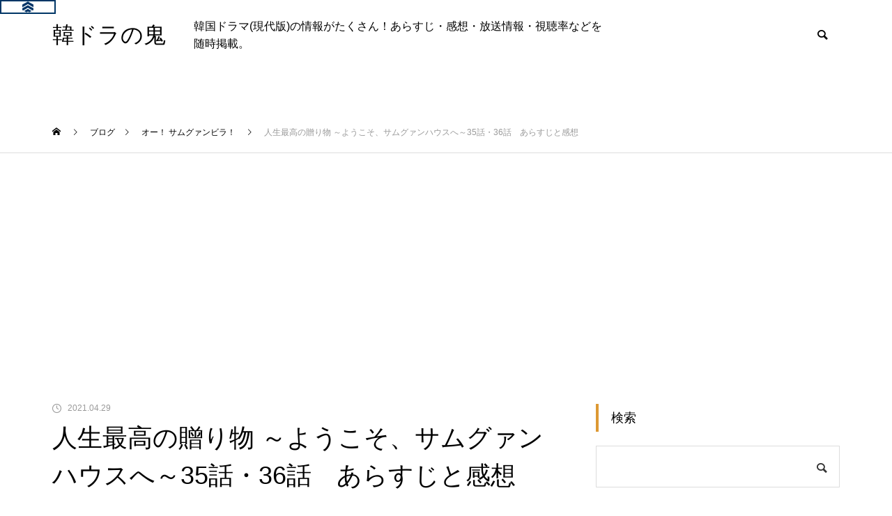

--- FILE ---
content_type: text/html; charset=UTF-8
request_url: https://k-dora.net/%E3%82%AA%E3%83%BC%EF%BC%81-%E3%82%B5%E3%83%A0%E3%82%B0%E3%82%A1%E3%83%B3%E3%83%93%E3%83%A9%EF%BC%8135%E8%A9%B1%E3%83%BB36%E8%A9%B1%E3%80%80%E3%81%82%E3%82%89%E3%81%99%E3%81%98%E3%81%A8%E6%84%9F/
body_size: 31793
content:
<!DOCTYPE html>
<html class="pc" lang="ja">
<head>
<meta charset="UTF-8">
<!--[if IE]><meta http-equiv="X-UA-Compatible" content="IE=edge"><![endif]-->
<meta name="viewport" content="width=device-width">
<title>人生最高の贈り物 ～ようこそ、サムグァンハウスへ～35話・36話　あらすじと感想 | 韓ドラの鬼</title>
<meta name="description" content="人生最高の贈り物 ～ようこそ、サムグァンハウスへ～　オー！ サムグァンビラ！　오! 삼광빌라! Home Made Love Story; Oh! Samgwang Villa　2020年放送　KBS2　全50話第35話視聴率23.2％...">
<link rel="pingback" href="https://k-dora.net/xmlrpc.php">
<link rel="shortcut icon" href="https://k-dora.net/wp-content/uploads/2022/02/2019y08m28d_104441436.jpg">
<meta name='robots' content='max-image-preview:large' />
	<style>img:is([sizes="auto" i], [sizes^="auto," i]) { contain-intrinsic-size: 3000px 1500px }</style>
	<link rel="alternate" type="application/rss+xml" title="韓ドラの鬼 &raquo; フィード" href="https://k-dora.net/feed/" />
<link rel="alternate" type="application/rss+xml" title="韓ドラの鬼 &raquo; コメントフィード" href="https://k-dora.net/comments/feed/" />
<script type="text/javascript" id="wpp-js" src="https://k-dora.net/wp-content/plugins/wordpress-popular-posts/assets/js/wpp.min.js?ver=7.3.3" data-sampling="1" data-sampling-rate="100" data-api-url="https://k-dora.net/wp-json/wordpress-popular-posts" data-post-id="59331" data-token="82180c4057" data-lang="0" data-debug="0"></script>
<link rel="alternate" type="application/rss+xml" title="韓ドラの鬼 &raquo; 人生最高の贈り物 ～ようこそ、サムグァンハウスへ～35話・36話　あらすじと感想 のコメントのフィード" href="https://k-dora.net/%e3%82%aa%e3%83%bc%ef%bc%81-%e3%82%b5%e3%83%a0%e3%82%b0%e3%82%a1%e3%83%b3%e3%83%93%e3%83%a9%ef%bc%8135%e8%a9%b1%e3%83%bb36%e8%a9%b1%e3%80%80%e3%81%82%e3%82%89%e3%81%99%e3%81%98%e3%81%a8%e6%84%9f/feed/" />
<link rel='stylesheet' id='style-css' href='https://k-dora.net/wp-content/themes/muum_tcd085/style.css?ver=2.5.3' type='text/css' media='all' />
<link rel='stylesheet' id='wp-block-library-css' href='https://k-dora.net/wp-includes/css/dist/block-library/style.min.css?ver=6.8.3' type='text/css' media='all' />
<style id='classic-theme-styles-inline-css' type='text/css'>
/*! This file is auto-generated */
.wp-block-button__link{color:#fff;background-color:#32373c;border-radius:9999px;box-shadow:none;text-decoration:none;padding:calc(.667em + 2px) calc(1.333em + 2px);font-size:1.125em}.wp-block-file__button{background:#32373c;color:#fff;text-decoration:none}
</style>
<style id='global-styles-inline-css' type='text/css'>
:root{--wp--preset--aspect-ratio--square: 1;--wp--preset--aspect-ratio--4-3: 4/3;--wp--preset--aspect-ratio--3-4: 3/4;--wp--preset--aspect-ratio--3-2: 3/2;--wp--preset--aspect-ratio--2-3: 2/3;--wp--preset--aspect-ratio--16-9: 16/9;--wp--preset--aspect-ratio--9-16: 9/16;--wp--preset--color--black: #000000;--wp--preset--color--cyan-bluish-gray: #abb8c3;--wp--preset--color--white: #ffffff;--wp--preset--color--pale-pink: #f78da7;--wp--preset--color--vivid-red: #cf2e2e;--wp--preset--color--luminous-vivid-orange: #ff6900;--wp--preset--color--luminous-vivid-amber: #fcb900;--wp--preset--color--light-green-cyan: #7bdcb5;--wp--preset--color--vivid-green-cyan: #00d084;--wp--preset--color--pale-cyan-blue: #8ed1fc;--wp--preset--color--vivid-cyan-blue: #0693e3;--wp--preset--color--vivid-purple: #9b51e0;--wp--preset--gradient--vivid-cyan-blue-to-vivid-purple: linear-gradient(135deg,rgba(6,147,227,1) 0%,rgb(155,81,224) 100%);--wp--preset--gradient--light-green-cyan-to-vivid-green-cyan: linear-gradient(135deg,rgb(122,220,180) 0%,rgb(0,208,130) 100%);--wp--preset--gradient--luminous-vivid-amber-to-luminous-vivid-orange: linear-gradient(135deg,rgba(252,185,0,1) 0%,rgba(255,105,0,1) 100%);--wp--preset--gradient--luminous-vivid-orange-to-vivid-red: linear-gradient(135deg,rgba(255,105,0,1) 0%,rgb(207,46,46) 100%);--wp--preset--gradient--very-light-gray-to-cyan-bluish-gray: linear-gradient(135deg,rgb(238,238,238) 0%,rgb(169,184,195) 100%);--wp--preset--gradient--cool-to-warm-spectrum: linear-gradient(135deg,rgb(74,234,220) 0%,rgb(151,120,209) 20%,rgb(207,42,186) 40%,rgb(238,44,130) 60%,rgb(251,105,98) 80%,rgb(254,248,76) 100%);--wp--preset--gradient--blush-light-purple: linear-gradient(135deg,rgb(255,206,236) 0%,rgb(152,150,240) 100%);--wp--preset--gradient--blush-bordeaux: linear-gradient(135deg,rgb(254,205,165) 0%,rgb(254,45,45) 50%,rgb(107,0,62) 100%);--wp--preset--gradient--luminous-dusk: linear-gradient(135deg,rgb(255,203,112) 0%,rgb(199,81,192) 50%,rgb(65,88,208) 100%);--wp--preset--gradient--pale-ocean: linear-gradient(135deg,rgb(255,245,203) 0%,rgb(182,227,212) 50%,rgb(51,167,181) 100%);--wp--preset--gradient--electric-grass: linear-gradient(135deg,rgb(202,248,128) 0%,rgb(113,206,126) 100%);--wp--preset--gradient--midnight: linear-gradient(135deg,rgb(2,3,129) 0%,rgb(40,116,252) 100%);--wp--preset--font-size--small: 13px;--wp--preset--font-size--medium: 20px;--wp--preset--font-size--large: 36px;--wp--preset--font-size--x-large: 42px;--wp--preset--spacing--20: 0.44rem;--wp--preset--spacing--30: 0.67rem;--wp--preset--spacing--40: 1rem;--wp--preset--spacing--50: 1.5rem;--wp--preset--spacing--60: 2.25rem;--wp--preset--spacing--70: 3.38rem;--wp--preset--spacing--80: 5.06rem;--wp--preset--shadow--natural: 6px 6px 9px rgba(0, 0, 0, 0.2);--wp--preset--shadow--deep: 12px 12px 50px rgba(0, 0, 0, 0.4);--wp--preset--shadow--sharp: 6px 6px 0px rgba(0, 0, 0, 0.2);--wp--preset--shadow--outlined: 6px 6px 0px -3px rgba(255, 255, 255, 1), 6px 6px rgba(0, 0, 0, 1);--wp--preset--shadow--crisp: 6px 6px 0px rgba(0, 0, 0, 1);}:where(.is-layout-flex){gap: 0.5em;}:where(.is-layout-grid){gap: 0.5em;}body .is-layout-flex{display: flex;}.is-layout-flex{flex-wrap: wrap;align-items: center;}.is-layout-flex > :is(*, div){margin: 0;}body .is-layout-grid{display: grid;}.is-layout-grid > :is(*, div){margin: 0;}:where(.wp-block-columns.is-layout-flex){gap: 2em;}:where(.wp-block-columns.is-layout-grid){gap: 2em;}:where(.wp-block-post-template.is-layout-flex){gap: 1.25em;}:where(.wp-block-post-template.is-layout-grid){gap: 1.25em;}.has-black-color{color: var(--wp--preset--color--black) !important;}.has-cyan-bluish-gray-color{color: var(--wp--preset--color--cyan-bluish-gray) !important;}.has-white-color{color: var(--wp--preset--color--white) !important;}.has-pale-pink-color{color: var(--wp--preset--color--pale-pink) !important;}.has-vivid-red-color{color: var(--wp--preset--color--vivid-red) !important;}.has-luminous-vivid-orange-color{color: var(--wp--preset--color--luminous-vivid-orange) !important;}.has-luminous-vivid-amber-color{color: var(--wp--preset--color--luminous-vivid-amber) !important;}.has-light-green-cyan-color{color: var(--wp--preset--color--light-green-cyan) !important;}.has-vivid-green-cyan-color{color: var(--wp--preset--color--vivid-green-cyan) !important;}.has-pale-cyan-blue-color{color: var(--wp--preset--color--pale-cyan-blue) !important;}.has-vivid-cyan-blue-color{color: var(--wp--preset--color--vivid-cyan-blue) !important;}.has-vivid-purple-color{color: var(--wp--preset--color--vivid-purple) !important;}.has-black-background-color{background-color: var(--wp--preset--color--black) !important;}.has-cyan-bluish-gray-background-color{background-color: var(--wp--preset--color--cyan-bluish-gray) !important;}.has-white-background-color{background-color: var(--wp--preset--color--white) !important;}.has-pale-pink-background-color{background-color: var(--wp--preset--color--pale-pink) !important;}.has-vivid-red-background-color{background-color: var(--wp--preset--color--vivid-red) !important;}.has-luminous-vivid-orange-background-color{background-color: var(--wp--preset--color--luminous-vivid-orange) !important;}.has-luminous-vivid-amber-background-color{background-color: var(--wp--preset--color--luminous-vivid-amber) !important;}.has-light-green-cyan-background-color{background-color: var(--wp--preset--color--light-green-cyan) !important;}.has-vivid-green-cyan-background-color{background-color: var(--wp--preset--color--vivid-green-cyan) !important;}.has-pale-cyan-blue-background-color{background-color: var(--wp--preset--color--pale-cyan-blue) !important;}.has-vivid-cyan-blue-background-color{background-color: var(--wp--preset--color--vivid-cyan-blue) !important;}.has-vivid-purple-background-color{background-color: var(--wp--preset--color--vivid-purple) !important;}.has-black-border-color{border-color: var(--wp--preset--color--black) !important;}.has-cyan-bluish-gray-border-color{border-color: var(--wp--preset--color--cyan-bluish-gray) !important;}.has-white-border-color{border-color: var(--wp--preset--color--white) !important;}.has-pale-pink-border-color{border-color: var(--wp--preset--color--pale-pink) !important;}.has-vivid-red-border-color{border-color: var(--wp--preset--color--vivid-red) !important;}.has-luminous-vivid-orange-border-color{border-color: var(--wp--preset--color--luminous-vivid-orange) !important;}.has-luminous-vivid-amber-border-color{border-color: var(--wp--preset--color--luminous-vivid-amber) !important;}.has-light-green-cyan-border-color{border-color: var(--wp--preset--color--light-green-cyan) !important;}.has-vivid-green-cyan-border-color{border-color: var(--wp--preset--color--vivid-green-cyan) !important;}.has-pale-cyan-blue-border-color{border-color: var(--wp--preset--color--pale-cyan-blue) !important;}.has-vivid-cyan-blue-border-color{border-color: var(--wp--preset--color--vivid-cyan-blue) !important;}.has-vivid-purple-border-color{border-color: var(--wp--preset--color--vivid-purple) !important;}.has-vivid-cyan-blue-to-vivid-purple-gradient-background{background: var(--wp--preset--gradient--vivid-cyan-blue-to-vivid-purple) !important;}.has-light-green-cyan-to-vivid-green-cyan-gradient-background{background: var(--wp--preset--gradient--light-green-cyan-to-vivid-green-cyan) !important;}.has-luminous-vivid-amber-to-luminous-vivid-orange-gradient-background{background: var(--wp--preset--gradient--luminous-vivid-amber-to-luminous-vivid-orange) !important;}.has-luminous-vivid-orange-to-vivid-red-gradient-background{background: var(--wp--preset--gradient--luminous-vivid-orange-to-vivid-red) !important;}.has-very-light-gray-to-cyan-bluish-gray-gradient-background{background: var(--wp--preset--gradient--very-light-gray-to-cyan-bluish-gray) !important;}.has-cool-to-warm-spectrum-gradient-background{background: var(--wp--preset--gradient--cool-to-warm-spectrum) !important;}.has-blush-light-purple-gradient-background{background: var(--wp--preset--gradient--blush-light-purple) !important;}.has-blush-bordeaux-gradient-background{background: var(--wp--preset--gradient--blush-bordeaux) !important;}.has-luminous-dusk-gradient-background{background: var(--wp--preset--gradient--luminous-dusk) !important;}.has-pale-ocean-gradient-background{background: var(--wp--preset--gradient--pale-ocean) !important;}.has-electric-grass-gradient-background{background: var(--wp--preset--gradient--electric-grass) !important;}.has-midnight-gradient-background{background: var(--wp--preset--gradient--midnight) !important;}.has-small-font-size{font-size: var(--wp--preset--font-size--small) !important;}.has-medium-font-size{font-size: var(--wp--preset--font-size--medium) !important;}.has-large-font-size{font-size: var(--wp--preset--font-size--large) !important;}.has-x-large-font-size{font-size: var(--wp--preset--font-size--x-large) !important;}
:where(.wp-block-post-template.is-layout-flex){gap: 1.25em;}:where(.wp-block-post-template.is-layout-grid){gap: 1.25em;}
:where(.wp-block-columns.is-layout-flex){gap: 2em;}:where(.wp-block-columns.is-layout-grid){gap: 2em;}
:root :where(.wp-block-pullquote){font-size: 1.5em;line-height: 1.6;}
</style>
<link rel='stylesheet' id='contact-form-7-css' href='https://k-dora.net/wp-content/plugins/contact-form-7/includes/css/styles.css?ver=6.1.2' type='text/css' media='all' />
<link rel='stylesheet' id='toc-screen-css' href='https://k-dora.net/wp-content/plugins/table-of-contents-plus/screen.min.css?ver=2411.1' type='text/css' media='all' />
<link rel='stylesheet' id='wp-polls-css' href='https://k-dora.net/wp-content/plugins/wp-polls/polls-css.css?ver=2.77.3' type='text/css' media='all' />
<style id='wp-polls-inline-css' type='text/css'>
.wp-polls .pollbar {
	margin: 1px;
	font-size: 8px;
	line-height: 10px;
	height: 10px;
	background: #FF0000;
	border: 1px solid #000000;
}

</style>
<link rel='stylesheet' id='wordpress-popular-posts-css-css' href='https://k-dora.net/wp-content/plugins/wordpress-popular-posts/assets/css/wpp.css?ver=7.3.3' type='text/css' media='all' />
<script type="text/javascript" src="https://k-dora.net/wp-includes/js/jquery/jquery.min.js?ver=3.7.1" id="jquery-core-js"></script>
<script type="text/javascript" src="https://k-dora.net/wp-includes/js/jquery/jquery-migrate.min.js?ver=3.4.1" id="jquery-migrate-js"></script>
<link rel="https://api.w.org/" href="https://k-dora.net/wp-json/" /><link rel="alternate" title="JSON" type="application/json" href="https://k-dora.net/wp-json/wp/v2/posts/59331" /><link rel="canonical" href="https://k-dora.net/%e3%82%aa%e3%83%bc%ef%bc%81-%e3%82%b5%e3%83%a0%e3%82%b0%e3%82%a1%e3%83%b3%e3%83%93%e3%83%a9%ef%bc%8135%e8%a9%b1%e3%83%bb36%e8%a9%b1%e3%80%80%e3%81%82%e3%82%89%e3%81%99%e3%81%98%e3%81%a8%e6%84%9f/" />
<link rel='shortlink' href='https://k-dora.net/?p=59331' />
<link rel="alternate" title="oEmbed (JSON)" type="application/json+oembed" href="https://k-dora.net/wp-json/oembed/1.0/embed?url=https%3A%2F%2Fk-dora.net%2F%25e3%2582%25aa%25e3%2583%25bc%25ef%25bc%2581-%25e3%2582%25b5%25e3%2583%25a0%25e3%2582%25b0%25e3%2582%25a1%25e3%2583%25b3%25e3%2583%2593%25e3%2583%25a9%25ef%25bc%258135%25e8%25a9%25b1%25e3%2583%25bb36%25e8%25a9%25b1%25e3%2580%2580%25e3%2581%2582%25e3%2582%2589%25e3%2581%2599%25e3%2581%2598%25e3%2581%25a8%25e6%2584%259f%2F" />
<link rel="alternate" title="oEmbed (XML)" type="text/xml+oembed" href="https://k-dora.net/wp-json/oembed/1.0/embed?url=https%3A%2F%2Fk-dora.net%2F%25e3%2582%25aa%25e3%2583%25bc%25ef%25bc%2581-%25e3%2582%25b5%25e3%2583%25a0%25e3%2582%25b0%25e3%2582%25a1%25e3%2583%25b3%25e3%2583%2593%25e3%2583%25a9%25ef%25bc%258135%25e8%25a9%25b1%25e3%2583%25bb36%25e8%25a9%25b1%25e3%2580%2580%25e3%2581%2582%25e3%2582%2589%25e3%2581%2599%25e3%2581%2598%25e3%2581%25a8%25e6%2584%259f%2F&#038;format=xml" />
<!-- Favicon Rotator -->
<link rel="shortcut icon" href="https://k-dora.net/wp-content/uploads/2019/08/2019y08m28d_104441436.jpg" />
<link rel="apple-touch-icon-precomposed" href="https://k-dora.net/wp-content/uploads/2019/08/2019y08m28d_104441436-1.jpg" />
<!-- End Favicon Rotator -->
            <style id="wpp-loading-animation-styles">@-webkit-keyframes bgslide{from{background-position-x:0}to{background-position-x:-200%}}@keyframes bgslide{from{background-position-x:0}to{background-position-x:-200%}}.wpp-widget-block-placeholder,.wpp-shortcode-placeholder{margin:0 auto;width:60px;height:3px;background:#dd3737;background:linear-gradient(90deg,#dd3737 0%,#571313 10%,#dd3737 100%);background-size:200% auto;border-radius:3px;-webkit-animation:bgslide 1s infinite linear;animation:bgslide 1s infinite linear}</style>
            
<link rel="stylesheet" href="https://k-dora.net/wp-content/themes/muum_tcd085/css/design-plus.css?ver=2.5.3">
<link rel="stylesheet" href="https://k-dora.net/wp-content/themes/muum_tcd085/css/sns-botton.css?ver=2.5.3">
<link rel="stylesheet" media="screen and (max-width:1251px)" href="https://k-dora.net/wp-content/themes/muum_tcd085/css/responsive.css?ver=2.5.3">
<link rel="stylesheet" media="screen and (max-width:1251px)" href="https://k-dora.net/wp-content/themes/muum_tcd085/css/footer-bar.css?ver=2.5.3">

<script src="https://k-dora.net/wp-content/themes/muum_tcd085/js/jquery.easing.1.4.js?ver=2.5.3"></script>
<script src="https://k-dora.net/wp-content/themes/muum_tcd085/js/jscript.js?ver=2.5.3"></script>
<script src="https://k-dora.net/wp-content/themes/muum_tcd085/js/jquery.cookie.min.js?ver=2.5.3"></script>
<script src="https://k-dora.net/wp-content/themes/muum_tcd085/js/comment.js?ver=2.5.3"></script>
<script src="https://k-dora.net/wp-content/themes/muum_tcd085/js/parallax.js?ver=2.5.3"></script>

<link rel="stylesheet" href="https://k-dora.net/wp-content/themes/muum_tcd085/js/simplebar.css?ver=2.5.3">
<script src="https://k-dora.net/wp-content/themes/muum_tcd085/js/simplebar.min.js?ver=2.5.3"></script>


<script src="https://k-dora.net/wp-content/themes/muum_tcd085/js/header_fix.js?ver=2.5.3"></script>
<script src="https://k-dora.net/wp-content/themes/muum_tcd085/js/header_fix_mobile.js?ver=2.5.3"></script>


<style type="text/css">
body { font-size:16px; }
body, input, textarea { font-family: Arial, "Hiragino Sans", "ヒラギノ角ゴ ProN", "Hiragino Kaku Gothic ProN", "游ゴシック", YuGothic, "メイリオ", Meiryo, sans-serif; }

.rich_font, .p-vertical, .widget_headline, .widget_tab_post_list_button a, .search_box_headline, #global_menu, .megamenu_blog_list, .megamenu_b_wrap, .megamenu_b_wrap .headline, #index_tab { font-family: Arial, "Hiragino Sans", "ヒラギノ角ゴ ProN", "Hiragino Kaku Gothic ProN", "游ゴシック", YuGothic, "メイリオ", Meiryo, sans-serif; font-weight:500; }

.rich_font_type1 { font-family: Arial, "Hiragino Kaku Gothic ProN", "ヒラギノ角ゴ ProN W3", "メイリオ", Meiryo, sans-serif; }
.rich_font_type2 { font-family: Arial, "Hiragino Sans", "ヒラギノ角ゴ ProN", "Hiragino Kaku Gothic ProN", "游ゴシック", YuGothic, "メイリオ", Meiryo, sans-serif; font-weight:500; }
.rich_font_type3 { font-family: "Times New Roman" , "游明朝" , "Yu Mincho" , "游明朝体" , "YuMincho" , "ヒラギノ明朝 Pro W3" , "Hiragino Mincho Pro" , "HiraMinProN-W3" , "HGS明朝E" , "ＭＳ Ｐ明朝" , "MS PMincho" , serif; font-weight:500; }

.post_content, #next_prev_post { font-family: Arial, "Hiragino Sans", "ヒラギノ角ゴ ProN", "Hiragino Kaku Gothic ProN", "游ゴシック", YuGothic, "メイリオ", Meiryo, sans-serif; }

#global_menu { background:#f0f0f0; }
#global_menu > ul > li > a, #global_menu > ul > li:first-of-type a { color:#000; border-color:#bfbfbf; }
#global_menu > ul > li > a:hover { color:#fff; background:#edbc36; border-color:#edbc36; }
#global_menu > ul > li.active > a, #global_menu > ul > li.current-menu-item > a, #header.active #global_menu > ul > li.current-menu-item.active_button > a { color:#fff; background:#dd9933; border-color:#dd9933; }
#global_menu ul ul a { color:#ffffff !important; background:#dd9933; }
#global_menu ul ul a:hover { background:#444444; }
#global_menu > ul > li.menu-item-has-children.active > a { background:#dd9933; border-color:#dd9933; }
.pc .header_fix #header.off_hover #global_menu { background:rgba(240,240,240,1); }
.pc .header_fix #header.off_hover #global_menu > ul > li > a, .pc .header_fix #header.off_hover #global_menu > ul > li:first-of-type a { border-color:rgba(191,191,191,1); }
.mobile .header_fix_mobile #header { background:#fff; }
.mobile .header_fix_mobile #header.off_hover { background:rgba(255,255,255,1); }
#drawer_menu { background:#000000; }
#mobile_menu a { color:#ffffff; border-color:#444444; }
#mobile_menu li li a { background:#333333; }
.megamenu_blog_list { background:#dd9933; }
.megamenu_blog_list .category_list a { font-size:16px; color:#999999; }
.megamenu_blog_list .post_list .title { font-size:14px; }
.megamenu_b_wrap { background:#dd9933; }
.megamenu_b_wrap .headline { font-size:16px; color:#ffffff; }
.megamenu_b_wrap .title { font-size:14px; }
.megamenu_page_wrap { border-top:1px solid #555555; }
#global_menu > ul > li.megamenu_parent_type2.active_megamenu_button > a { color:#fff !important; background:#dd9933 !important; border-color:#dd9933 !important; }
#global_menu > ul > li.megamenu_parent_type3.active_megamenu_button > a { color:#fff !important; background:#dd9933 !important; border-color:#dd9933 !important; }
#footer_carousel { background:#dd9933; }
#footer_carousel .title { font-size:14px; }
#footer_bottom { color:#ffffff; background:#dd9933; }
#footer_bottom a { color:#ffffff; }
#return_top a:before { color:#ffffff; }
#return_top a { background:#dd9933; }
#return_top a:hover { background:#edbc36; }
@media screen and (max-width:750px) {
  #footer_carousel .title { font-size:12px; }
  #footer_bottom { color:#000; background:none; }
  #footer_bottom a { color:#000; }
  #copyright { color:#ffffff; background:#dd9933; }
}
.author_profile .avatar_area img, .animate_image img, .animate_background .image {
  width:100%; height:auto;
  -webkit-transition: transform  0.75s ease;
  transition: transform  0.75s ease;
}
.author_profile a.avatar:hover img, .animate_image:hover img, .animate_background:hover .image {
  -webkit-transform: scale(1.2);
  transform: scale(1.2);
}



a { color:#000; }

.widget_tab_post_list_button a:hover, .page_navi span.current, #author_page_headline,
#header_carousel_type1 .slick-dots button:hover::before, #header_carousel_type1 .slick-dots .slick-active button::before, #header_carousel_type2 .slick-dots button:hover::before, #header_carousel_type2 .slick-dots .slick-active button::before
  { background-color:#dd9933; }

.widget_headline, .design_headline1, .widget_tab_post_list_button a:hover, .page_navi span.current
  { border-color:#dd9933; }

#header_search .button label:hover:before
  { color:#edbc36; }

#submit_comment:hover, #cancel_comment_reply a:hover, #wp-calendar #prev a:hover, #wp-calendar #next a:hover, #wp-calendar td a:hover,
#post_pagination a:hover, #p_readmore .button:hover, .page_navi a:hover, #post_pagination a:hover,.c-pw__btn:hover, #post_pagination a:hover, #comment_tab li a:hover, #category_post .tab p:hover
  { background-color:#edbc36; }

#comment_textarea textarea:focus, .c-pw__box-input:focus, .page_navi a:hover, #post_pagination p, #post_pagination a:hover
  { border-color:#edbc36; }

a:hover, #header_logo a:hover, #footer a:hover, #footer_social_link li a:hover:before, #bread_crumb a:hover, #bread_crumb li.home a:hover:after, #next_prev_post a:hover,
.single_copy_title_url_btn:hover, .tcdw_search_box_widget .search_area .search_button:hover:before, .tab_widget_nav:hover:before,
#single_author_title_area .author_link li a:hover:before, .author_profile a:hover, .author_profile .author_link li a:hover:before, #post_meta_bottom a:hover, .cardlink_title a:hover,
.comment a:hover, .comment_form_wrapper a:hover, #searchform .submit_button:hover:before, .p-dropdown__title:hover:after
  { color:#dd3333; }

#menu_button:hover span
  { background-color:#dd3333; }

.post_content a, .custom-html-widget a { color:#0000ff; }
.post_content a:hover, .custom-html-widget a:hover { color:#edbc36; }

.cat_id1 { background-color:#dd9933; }
.cat_id1:hover { background-color:#edbc36; }
.megamenu_blog_list .category_list li.active .cat_id1 { color:#dd9933; }
.megamenu_blog_list .category_list .cat_id1:hover { color:#edbc36; }
.category_list_widget .cat-item-1 > a:hover > .count { background-color:#dd9933; border-color:#dd9933; }
.cat_id2 { background-color:#dd9933; }
.cat_id2:hover { background-color:#edbc36; }
.megamenu_blog_list .category_list li.active .cat_id2 { color:#dd9933; }
.megamenu_blog_list .category_list .cat_id2:hover { color:#edbc36; }
.category_list_widget .cat-item-2 > a:hover > .count { background-color:#dd9933; border-color:#dd9933; }
.cat_id7 { background-color:#dd9933; }
.cat_id7:hover { background-color:#edbc36; }
.megamenu_blog_list .category_list li.active .cat_id7 { color:#dd9933; }
.megamenu_blog_list .category_list .cat_id7:hover { color:#edbc36; }
.category_list_widget .cat-item-7 > a:hover > .count { background-color:#dd9933; border-color:#dd9933; }
.cat_id25 { background-color:#dd9933; }
.cat_id25:hover { background-color:#edbc36; }
.megamenu_blog_list .category_list li.active .cat_id25 { color:#dd9933; }
.megamenu_blog_list .category_list .cat_id25:hover { color:#edbc36; }
.category_list_widget .cat-item-25 > a:hover > .count { background-color:#dd9933; border-color:#dd9933; }
.cat_id42 { background-color:#dd9933; }
.cat_id42:hover { background-color:#edbc36; }
.megamenu_blog_list .category_list li.active .cat_id42 { color:#dd9933; }
.megamenu_blog_list .category_list .cat_id42:hover { color:#edbc36; }
.category_list_widget .cat-item-42 > a:hover > .count { background-color:#dd9933; border-color:#dd9933; }
.cat_id55 { background-color:#dd9933; }
.cat_id55:hover { background-color:#edbc36; }
.megamenu_blog_list .category_list li.active .cat_id55 { color:#dd9933; }
.megamenu_blog_list .category_list .cat_id55:hover { color:#edbc36; }
.category_list_widget .cat-item-55 > a:hover > .count { background-color:#dd9933; border-color:#dd9933; }
.cat_id60 { background-color:#dd9933; }
.cat_id60:hover { background-color:#edbc36; }
.megamenu_blog_list .category_list li.active .cat_id60 { color:#dd9933; }
.megamenu_blog_list .category_list .cat_id60:hover { color:#edbc36; }
.category_list_widget .cat-item-60 > a:hover > .count { background-color:#dd9933; border-color:#dd9933; }
.cat_id72 { background-color:#dd9933; }
.cat_id72:hover { background-color:#edbc36; }
.megamenu_blog_list .category_list li.active .cat_id72 { color:#dd9933; }
.megamenu_blog_list .category_list .cat_id72:hover { color:#edbc36; }
.category_list_widget .cat-item-72 > a:hover > .count { background-color:#dd9933; border-color:#dd9933; }
.cat_id104 { background-color:#dd9933; }
.cat_id104:hover { background-color:#edbc36; }
.megamenu_blog_list .category_list li.active .cat_id104 { color:#dd9933; }
.megamenu_blog_list .category_list .cat_id104:hover { color:#edbc36; }
.category_list_widget .cat-item-104 > a:hover > .count { background-color:#dd9933; border-color:#dd9933; }
.cat_id138 { background-color:#dd9933; }
.cat_id138:hover { background-color:#edbc36; }
.megamenu_blog_list .category_list li.active .cat_id138 { color:#dd9933; }
.megamenu_blog_list .category_list .cat_id138:hover { color:#edbc36; }
.category_list_widget .cat-item-138 > a:hover > .count { background-color:#dd9933; border-color:#dd9933; }
.cat_id141 { background-color:#dd9933; }
.cat_id141:hover { background-color:#edbc36; }
.megamenu_blog_list .category_list li.active .cat_id141 { color:#dd9933; }
.megamenu_blog_list .category_list .cat_id141:hover { color:#edbc36; }
.category_list_widget .cat-item-141 > a:hover > .count { background-color:#dd9933; border-color:#dd9933; }
.cat_id151 { background-color:#dd9933; }
.cat_id151:hover { background-color:#edbc36; }
.megamenu_blog_list .category_list li.active .cat_id151 { color:#dd9933; }
.megamenu_blog_list .category_list .cat_id151:hover { color:#edbc36; }
.category_list_widget .cat-item-151 > a:hover > .count { background-color:#dd9933; border-color:#dd9933; }
.cat_id167 { background-color:#dd9933; }
.cat_id167:hover { background-color:#edbc36; }
.megamenu_blog_list .category_list li.active .cat_id167 { color:#dd9933; }
.megamenu_blog_list .category_list .cat_id167:hover { color:#edbc36; }
.category_list_widget .cat-item-167 > a:hover > .count { background-color:#dd9933; border-color:#dd9933; }
.cat_id190 { background-color:#dd9933; }
.cat_id190:hover { background-color:#edbc36; }
.megamenu_blog_list .category_list li.active .cat_id190 { color:#dd9933; }
.megamenu_blog_list .category_list .cat_id190:hover { color:#edbc36; }
.category_list_widget .cat-item-190 > a:hover > .count { background-color:#dd9933; border-color:#dd9933; }
.cat_id203 { background-color:#dd9933; }
.cat_id203:hover { background-color:#edbc36; }
.megamenu_blog_list .category_list li.active .cat_id203 { color:#dd9933; }
.megamenu_blog_list .category_list .cat_id203:hover { color:#edbc36; }
.category_list_widget .cat-item-203 > a:hover > .count { background-color:#dd9933; border-color:#dd9933; }
.cat_id222 { background-color:#dd9933; }
.cat_id222:hover { background-color:#edbc36; }
.megamenu_blog_list .category_list li.active .cat_id222 { color:#dd9933; }
.megamenu_blog_list .category_list .cat_id222:hover { color:#edbc36; }
.category_list_widget .cat-item-222 > a:hover > .count { background-color:#dd9933; border-color:#dd9933; }
.cat_id484 { background-color:#dd9933; }
.cat_id484:hover { background-color:#edbc36; }
.megamenu_blog_list .category_list li.active .cat_id484 { color:#dd9933; }
.megamenu_blog_list .category_list .cat_id484:hover { color:#edbc36; }
.category_list_widget .cat-item-484 > a:hover > .count { background-color:#dd9933; border-color:#dd9933; }
.cat_id525 { background-color:#dd9933; }
.cat_id525:hover { background-color:#edbc36; }
.megamenu_blog_list .category_list li.active .cat_id525 { color:#dd9933; }
.megamenu_blog_list .category_list .cat_id525:hover { color:#edbc36; }
.category_list_widget .cat-item-525 > a:hover > .count { background-color:#dd9933; border-color:#dd9933; }
.cat_id650 { background-color:#dd9933; }
.cat_id650:hover { background-color:#edbc36; }
.megamenu_blog_list .category_list li.active .cat_id650 { color:#dd9933; }
.megamenu_blog_list .category_list .cat_id650:hover { color:#edbc36; }
.category_list_widget .cat-item-650 > a:hover > .count { background-color:#dd9933; border-color:#dd9933; }
.cat_id691 { background-color:#dd9933; }
.cat_id691:hover { background-color:#edbc36; }
.megamenu_blog_list .category_list li.active .cat_id691 { color:#dd9933; }
.megamenu_blog_list .category_list .cat_id691:hover { color:#edbc36; }
.category_list_widget .cat-item-691 > a:hover > .count { background-color:#dd9933; border-color:#dd9933; }
.cat_id692 { background-color:#dd9933; }
.cat_id692:hover { background-color:#edbc36; }
.megamenu_blog_list .category_list li.active .cat_id692 { color:#dd9933; }
.megamenu_blog_list .category_list .cat_id692:hover { color:#edbc36; }
.category_list_widget .cat-item-692 > a:hover > .count { background-color:#dd9933; border-color:#dd9933; }
.cat_id696 { background-color:#dd9933; }
.cat_id696:hover { background-color:#edbc36; }
.megamenu_blog_list .category_list li.active .cat_id696 { color:#dd9933; }
.megamenu_blog_list .category_list .cat_id696:hover { color:#edbc36; }
.category_list_widget .cat-item-696 > a:hover > .count { background-color:#dd9933; border-color:#dd9933; }
.cat_id704 { background-color:#dd9933; }
.cat_id704:hover { background-color:#edbc36; }
.megamenu_blog_list .category_list li.active .cat_id704 { color:#dd9933; }
.megamenu_blog_list .category_list .cat_id704:hover { color:#edbc36; }
.category_list_widget .cat-item-704 > a:hover > .count { background-color:#dd9933; border-color:#dd9933; }
.cat_id705 { background-color:#dd9933; }
.cat_id705:hover { background-color:#edbc36; }
.megamenu_blog_list .category_list li.active .cat_id705 { color:#dd9933; }
.megamenu_blog_list .category_list .cat_id705:hover { color:#edbc36; }
.category_list_widget .cat-item-705 > a:hover > .count { background-color:#dd9933; border-color:#dd9933; }
.cat_id706 { background-color:#dd9933; }
.cat_id706:hover { background-color:#edbc36; }
.megamenu_blog_list .category_list li.active .cat_id706 { color:#dd9933; }
.megamenu_blog_list .category_list .cat_id706:hover { color:#edbc36; }
.category_list_widget .cat-item-706 > a:hover > .count { background-color:#dd9933; border-color:#dd9933; }
.cat_id707 { background-color:#dd9933; }
.cat_id707:hover { background-color:#edbc36; }
.megamenu_blog_list .category_list li.active .cat_id707 { color:#dd9933; }
.megamenu_blog_list .category_list .cat_id707:hover { color:#edbc36; }
.category_list_widget .cat-item-707 > a:hover > .count { background-color:#dd9933; border-color:#dd9933; }
.cat_id713 { background-color:#dd9933; }
.cat_id713:hover { background-color:#edbc36; }
.megamenu_blog_list .category_list li.active .cat_id713 { color:#dd9933; }
.megamenu_blog_list .category_list .cat_id713:hover { color:#edbc36; }
.category_list_widget .cat-item-713 > a:hover > .count { background-color:#dd9933; border-color:#dd9933; }
.cat_id718 { background-color:#dd9933; }
.cat_id718:hover { background-color:#edbc36; }
.megamenu_blog_list .category_list li.active .cat_id718 { color:#dd9933; }
.megamenu_blog_list .category_list .cat_id718:hover { color:#edbc36; }
.category_list_widget .cat-item-718 > a:hover > .count { background-color:#dd9933; border-color:#dd9933; }
.cat_id720 { background-color:#dd9933; }
.cat_id720:hover { background-color:#edbc36; }
.megamenu_blog_list .category_list li.active .cat_id720 { color:#dd9933; }
.megamenu_blog_list .category_list .cat_id720:hover { color:#edbc36; }
.category_list_widget .cat-item-720 > a:hover > .count { background-color:#dd9933; border-color:#dd9933; }
.cat_id722 { background-color:#dd9933; }
.cat_id722:hover { background-color:#edbc36; }
.megamenu_blog_list .category_list li.active .cat_id722 { color:#dd9933; }
.megamenu_blog_list .category_list .cat_id722:hover { color:#edbc36; }
.category_list_widget .cat-item-722 > a:hover > .count { background-color:#dd9933; border-color:#dd9933; }
.cat_id736 { background-color:#dd9933; }
.cat_id736:hover { background-color:#edbc36; }
.megamenu_blog_list .category_list li.active .cat_id736 { color:#dd9933; }
.megamenu_blog_list .category_list .cat_id736:hover { color:#edbc36; }
.category_list_widget .cat-item-736 > a:hover > .count { background-color:#dd9933; border-color:#dd9933; }
.cat_id737 { background-color:#dd9933; }
.cat_id737:hover { background-color:#edbc36; }
.megamenu_blog_list .category_list li.active .cat_id737 { color:#dd9933; }
.megamenu_blog_list .category_list .cat_id737:hover { color:#edbc36; }
.category_list_widget .cat-item-737 > a:hover > .count { background-color:#dd9933; border-color:#dd9933; }
.cat_id738 { background-color:#dd9933; }
.cat_id738:hover { background-color:#edbc36; }
.megamenu_blog_list .category_list li.active .cat_id738 { color:#dd9933; }
.megamenu_blog_list .category_list .cat_id738:hover { color:#edbc36; }
.category_list_widget .cat-item-738 > a:hover > .count { background-color:#dd9933; border-color:#dd9933; }
.cat_id739 { background-color:#dd9933; }
.cat_id739:hover { background-color:#edbc36; }
.megamenu_blog_list .category_list li.active .cat_id739 { color:#dd9933; }
.megamenu_blog_list .category_list .cat_id739:hover { color:#edbc36; }
.category_list_widget .cat-item-739 > a:hover > .count { background-color:#dd9933; border-color:#dd9933; }
.cat_id740 { background-color:#dd9933; }
.cat_id740:hover { background-color:#edbc36; }
.megamenu_blog_list .category_list li.active .cat_id740 { color:#dd9933; }
.megamenu_blog_list .category_list .cat_id740:hover { color:#edbc36; }
.category_list_widget .cat-item-740 > a:hover > .count { background-color:#dd9933; border-color:#dd9933; }
.cat_id743 { background-color:#dd9933; }
.cat_id743:hover { background-color:#edbc36; }
.megamenu_blog_list .category_list li.active .cat_id743 { color:#dd9933; }
.megamenu_blog_list .category_list .cat_id743:hover { color:#edbc36; }
.category_list_widget .cat-item-743 > a:hover > .count { background-color:#dd9933; border-color:#dd9933; }
.cat_id744 { background-color:#dd9933; }
.cat_id744:hover { background-color:#edbc36; }
.megamenu_blog_list .category_list li.active .cat_id744 { color:#dd9933; }
.megamenu_blog_list .category_list .cat_id744:hover { color:#edbc36; }
.category_list_widget .cat-item-744 > a:hover > .count { background-color:#dd9933; border-color:#dd9933; }
.cat_id745 { background-color:#dd9933; }
.cat_id745:hover { background-color:#edbc36; }
.megamenu_blog_list .category_list li.active .cat_id745 { color:#dd9933; }
.megamenu_blog_list .category_list .cat_id745:hover { color:#edbc36; }
.category_list_widget .cat-item-745 > a:hover > .count { background-color:#dd9933; border-color:#dd9933; }
.cat_id748 { background-color:#dd9933; }
.cat_id748:hover { background-color:#edbc36; }
.megamenu_blog_list .category_list li.active .cat_id748 { color:#dd9933; }
.megamenu_blog_list .category_list .cat_id748:hover { color:#edbc36; }
.category_list_widget .cat-item-748 > a:hover > .count { background-color:#dd9933; border-color:#dd9933; }
.cat_id750 { background-color:#dd9933; }
.cat_id750:hover { background-color:#edbc36; }
.megamenu_blog_list .category_list li.active .cat_id750 { color:#dd9933; }
.megamenu_blog_list .category_list .cat_id750:hover { color:#edbc36; }
.category_list_widget .cat-item-750 > a:hover > .count { background-color:#dd9933; border-color:#dd9933; }
.cat_id753 { background-color:#dd9933; }
.cat_id753:hover { background-color:#edbc36; }
.megamenu_blog_list .category_list li.active .cat_id753 { color:#dd9933; }
.megamenu_blog_list .category_list .cat_id753:hover { color:#edbc36; }
.category_list_widget .cat-item-753 > a:hover > .count { background-color:#dd9933; border-color:#dd9933; }
.cat_id761 { background-color:#dd9933; }
.cat_id761:hover { background-color:#edbc36; }
.megamenu_blog_list .category_list li.active .cat_id761 { color:#dd9933; }
.megamenu_blog_list .category_list .cat_id761:hover { color:#edbc36; }
.category_list_widget .cat-item-761 > a:hover > .count { background-color:#dd9933; border-color:#dd9933; }
.cat_id764 { background-color:#dd9933; }
.cat_id764:hover { background-color:#edbc36; }
.megamenu_blog_list .category_list li.active .cat_id764 { color:#dd9933; }
.megamenu_blog_list .category_list .cat_id764:hover { color:#edbc36; }
.category_list_widget .cat-item-764 > a:hover > .count { background-color:#dd9933; border-color:#dd9933; }
.cat_id766 { background-color:#dd9933; }
.cat_id766:hover { background-color:#edbc36; }
.megamenu_blog_list .category_list li.active .cat_id766 { color:#dd9933; }
.megamenu_blog_list .category_list .cat_id766:hover { color:#edbc36; }
.category_list_widget .cat-item-766 > a:hover > .count { background-color:#dd9933; border-color:#dd9933; }
.cat_id774 { background-color:#dd9933; }
.cat_id774:hover { background-color:#edbc36; }
.megamenu_blog_list .category_list li.active .cat_id774 { color:#dd9933; }
.megamenu_blog_list .category_list .cat_id774:hover { color:#edbc36; }
.category_list_widget .cat-item-774 > a:hover > .count { background-color:#dd9933; border-color:#dd9933; }
.cat_id775 { background-color:#dd9933; }
.cat_id775:hover { background-color:#edbc36; }
.megamenu_blog_list .category_list li.active .cat_id775 { color:#dd9933; }
.megamenu_blog_list .category_list .cat_id775:hover { color:#edbc36; }
.category_list_widget .cat-item-775 > a:hover > .count { background-color:#dd9933; border-color:#dd9933; }
.cat_id780 { background-color:#dd9933; }
.cat_id780:hover { background-color:#edbc36; }
.megamenu_blog_list .category_list li.active .cat_id780 { color:#dd9933; }
.megamenu_blog_list .category_list .cat_id780:hover { color:#edbc36; }
.category_list_widget .cat-item-780 > a:hover > .count { background-color:#dd9933; border-color:#dd9933; }
.cat_id782 { background-color:#dd9933; }
.cat_id782:hover { background-color:#edbc36; }
.megamenu_blog_list .category_list li.active .cat_id782 { color:#dd9933; }
.megamenu_blog_list .category_list .cat_id782:hover { color:#edbc36; }
.category_list_widget .cat-item-782 > a:hover > .count { background-color:#dd9933; border-color:#dd9933; }
.cat_id790 { background-color:#dd9933; }
.cat_id790:hover { background-color:#edbc36; }
.megamenu_blog_list .category_list li.active .cat_id790 { color:#dd9933; }
.megamenu_blog_list .category_list .cat_id790:hover { color:#edbc36; }
.category_list_widget .cat-item-790 > a:hover > .count { background-color:#dd9933; border-color:#dd9933; }
.cat_id791 { background-color:#dd9933; }
.cat_id791:hover { background-color:#edbc36; }
.megamenu_blog_list .category_list li.active .cat_id791 { color:#dd9933; }
.megamenu_blog_list .category_list .cat_id791:hover { color:#edbc36; }
.category_list_widget .cat-item-791 > a:hover > .count { background-color:#dd9933; border-color:#dd9933; }
.cat_id793 { background-color:#dd9933; }
.cat_id793:hover { background-color:#edbc36; }
.megamenu_blog_list .category_list li.active .cat_id793 { color:#dd9933; }
.megamenu_blog_list .category_list .cat_id793:hover { color:#edbc36; }
.category_list_widget .cat-item-793 > a:hover > .count { background-color:#dd9933; border-color:#dd9933; }
.cat_id794 { background-color:#dd9933; }
.cat_id794:hover { background-color:#edbc36; }
.megamenu_blog_list .category_list li.active .cat_id794 { color:#dd9933; }
.megamenu_blog_list .category_list .cat_id794:hover { color:#edbc36; }
.category_list_widget .cat-item-794 > a:hover > .count { background-color:#dd9933; border-color:#dd9933; }
.cat_id796 { background-color:#dd9933; }
.cat_id796:hover { background-color:#edbc36; }
.megamenu_blog_list .category_list li.active .cat_id796 { color:#dd9933; }
.megamenu_blog_list .category_list .cat_id796:hover { color:#edbc36; }
.category_list_widget .cat-item-796 > a:hover > .count { background-color:#dd9933; border-color:#dd9933; }
.cat_id800 { background-color:#dd9933; }
.cat_id800:hover { background-color:#edbc36; }
.megamenu_blog_list .category_list li.active .cat_id800 { color:#dd9933; }
.megamenu_blog_list .category_list .cat_id800:hover { color:#edbc36; }
.category_list_widget .cat-item-800 > a:hover > .count { background-color:#dd9933; border-color:#dd9933; }
.cat_id802 { background-color:#dd9933; }
.cat_id802:hover { background-color:#edbc36; }
.megamenu_blog_list .category_list li.active .cat_id802 { color:#dd9933; }
.megamenu_blog_list .category_list .cat_id802:hover { color:#edbc36; }
.category_list_widget .cat-item-802 > a:hover > .count { background-color:#dd9933; border-color:#dd9933; }
.cat_id803 { background-color:#dd9933; }
.cat_id803:hover { background-color:#edbc36; }
.megamenu_blog_list .category_list li.active .cat_id803 { color:#dd9933; }
.megamenu_blog_list .category_list .cat_id803:hover { color:#edbc36; }
.category_list_widget .cat-item-803 > a:hover > .count { background-color:#dd9933; border-color:#dd9933; }
.cat_id804 { background-color:#dd9933; }
.cat_id804:hover { background-color:#edbc36; }
.megamenu_blog_list .category_list li.active .cat_id804 { color:#dd9933; }
.megamenu_blog_list .category_list .cat_id804:hover { color:#edbc36; }
.category_list_widget .cat-item-804 > a:hover > .count { background-color:#dd9933; border-color:#dd9933; }
.cat_id812 { background-color:#dd9933; }
.cat_id812:hover { background-color:#edbc36; }
.megamenu_blog_list .category_list li.active .cat_id812 { color:#dd9933; }
.megamenu_blog_list .category_list .cat_id812:hover { color:#edbc36; }
.category_list_widget .cat-item-812 > a:hover > .count { background-color:#dd9933; border-color:#dd9933; }
.cat_id815 { background-color:#dd9933; }
.cat_id815:hover { background-color:#edbc36; }
.megamenu_blog_list .category_list li.active .cat_id815 { color:#dd9933; }
.megamenu_blog_list .category_list .cat_id815:hover { color:#edbc36; }
.category_list_widget .cat-item-815 > a:hover > .count { background-color:#dd9933; border-color:#dd9933; }
.cat_id826 { background-color:#dd9933; }
.cat_id826:hover { background-color:#edbc36; }
.megamenu_blog_list .category_list li.active .cat_id826 { color:#dd9933; }
.megamenu_blog_list .category_list .cat_id826:hover { color:#edbc36; }
.category_list_widget .cat-item-826 > a:hover > .count { background-color:#dd9933; border-color:#dd9933; }
.cat_id839 { background-color:#dd9933; }
.cat_id839:hover { background-color:#edbc36; }
.megamenu_blog_list .category_list li.active .cat_id839 { color:#dd9933; }
.megamenu_blog_list .category_list .cat_id839:hover { color:#edbc36; }
.category_list_widget .cat-item-839 > a:hover > .count { background-color:#dd9933; border-color:#dd9933; }
.cat_id848 { background-color:#dd9933; }
.cat_id848:hover { background-color:#edbc36; }
.megamenu_blog_list .category_list li.active .cat_id848 { color:#dd9933; }
.megamenu_blog_list .category_list .cat_id848:hover { color:#edbc36; }
.category_list_widget .cat-item-848 > a:hover > .count { background-color:#dd9933; border-color:#dd9933; }
.cat_id851 { background-color:#dd9933; }
.cat_id851:hover { background-color:#edbc36; }
.megamenu_blog_list .category_list li.active .cat_id851 { color:#dd9933; }
.megamenu_blog_list .category_list .cat_id851:hover { color:#edbc36; }
.category_list_widget .cat-item-851 > a:hover > .count { background-color:#dd9933; border-color:#dd9933; }
.cat_id853 { background-color:#dd9933; }
.cat_id853:hover { background-color:#edbc36; }
.megamenu_blog_list .category_list li.active .cat_id853 { color:#dd9933; }
.megamenu_blog_list .category_list .cat_id853:hover { color:#edbc36; }
.category_list_widget .cat-item-853 > a:hover > .count { background-color:#dd9933; border-color:#dd9933; }
.cat_id854 { background-color:#dd9933; }
.cat_id854:hover { background-color:#edbc36; }
.megamenu_blog_list .category_list li.active .cat_id854 { color:#dd9933; }
.megamenu_blog_list .category_list .cat_id854:hover { color:#edbc36; }
.category_list_widget .cat-item-854 > a:hover > .count { background-color:#dd9933; border-color:#dd9933; }
.cat_id855 { background-color:#dd9933; }
.cat_id855:hover { background-color:#edbc36; }
.megamenu_blog_list .category_list li.active .cat_id855 { color:#dd9933; }
.megamenu_blog_list .category_list .cat_id855:hover { color:#edbc36; }
.category_list_widget .cat-item-855 > a:hover > .count { background-color:#dd9933; border-color:#dd9933; }
.cat_id859 { background-color:#dd9933; }
.cat_id859:hover { background-color:#edbc36; }
.megamenu_blog_list .category_list li.active .cat_id859 { color:#dd9933; }
.megamenu_blog_list .category_list .cat_id859:hover { color:#edbc36; }
.category_list_widget .cat-item-859 > a:hover > .count { background-color:#dd9933; border-color:#dd9933; }
.cat_id860 { background-color:#dd9933; }
.cat_id860:hover { background-color:#edbc36; }
.megamenu_blog_list .category_list li.active .cat_id860 { color:#dd9933; }
.megamenu_blog_list .category_list .cat_id860:hover { color:#edbc36; }
.category_list_widget .cat-item-860 > a:hover > .count { background-color:#dd9933; border-color:#dd9933; }
.cat_id870 { background-color:#dd9933; }
.cat_id870:hover { background-color:#edbc36; }
.megamenu_blog_list .category_list li.active .cat_id870 { color:#dd9933; }
.megamenu_blog_list .category_list .cat_id870:hover { color:#edbc36; }
.category_list_widget .cat-item-870 > a:hover > .count { background-color:#dd9933; border-color:#dd9933; }
.cat_id871 { background-color:#dd9933; }
.cat_id871:hover { background-color:#edbc36; }
.megamenu_blog_list .category_list li.active .cat_id871 { color:#dd9933; }
.megamenu_blog_list .category_list .cat_id871:hover { color:#edbc36; }
.category_list_widget .cat-item-871 > a:hover > .count { background-color:#dd9933; border-color:#dd9933; }
.cat_id873 { background-color:#dd9933; }
.cat_id873:hover { background-color:#edbc36; }
.megamenu_blog_list .category_list li.active .cat_id873 { color:#dd9933; }
.megamenu_blog_list .category_list .cat_id873:hover { color:#edbc36; }
.category_list_widget .cat-item-873 > a:hover > .count { background-color:#dd9933; border-color:#dd9933; }
.cat_id876 { background-color:#dd9933; }
.cat_id876:hover { background-color:#edbc36; }
.megamenu_blog_list .category_list li.active .cat_id876 { color:#dd9933; }
.megamenu_blog_list .category_list .cat_id876:hover { color:#edbc36; }
.category_list_widget .cat-item-876 > a:hover > .count { background-color:#dd9933; border-color:#dd9933; }
.cat_id878 { background-color:#dd9933; }
.cat_id878:hover { background-color:#edbc36; }
.megamenu_blog_list .category_list li.active .cat_id878 { color:#dd9933; }
.megamenu_blog_list .category_list .cat_id878:hover { color:#edbc36; }
.category_list_widget .cat-item-878 > a:hover > .count { background-color:#dd9933; border-color:#dd9933; }
.cat_id879 { background-color:#dd9933; }
.cat_id879:hover { background-color:#edbc36; }
.megamenu_blog_list .category_list li.active .cat_id879 { color:#dd9933; }
.megamenu_blog_list .category_list .cat_id879:hover { color:#edbc36; }
.category_list_widget .cat-item-879 > a:hover > .count { background-color:#dd9933; border-color:#dd9933; }
.cat_id880 { background-color:#dd9933; }
.cat_id880:hover { background-color:#edbc36; }
.megamenu_blog_list .category_list li.active .cat_id880 { color:#dd9933; }
.megamenu_blog_list .category_list .cat_id880:hover { color:#edbc36; }
.category_list_widget .cat-item-880 > a:hover > .count { background-color:#dd9933; border-color:#dd9933; }
.cat_id882 { background-color:#dd9933; }
.cat_id882:hover { background-color:#edbc36; }
.megamenu_blog_list .category_list li.active .cat_id882 { color:#dd9933; }
.megamenu_blog_list .category_list .cat_id882:hover { color:#edbc36; }
.category_list_widget .cat-item-882 > a:hover > .count { background-color:#dd9933; border-color:#dd9933; }
.cat_id883 { background-color:#dd9933; }
.cat_id883:hover { background-color:#edbc36; }
.megamenu_blog_list .category_list li.active .cat_id883 { color:#dd9933; }
.megamenu_blog_list .category_list .cat_id883:hover { color:#edbc36; }
.category_list_widget .cat-item-883 > a:hover > .count { background-color:#dd9933; border-color:#dd9933; }
.cat_id884 { background-color:#dd9933; }
.cat_id884:hover { background-color:#edbc36; }
.megamenu_blog_list .category_list li.active .cat_id884 { color:#dd9933; }
.megamenu_blog_list .category_list .cat_id884:hover { color:#edbc36; }
.category_list_widget .cat-item-884 > a:hover > .count { background-color:#dd9933; border-color:#dd9933; }
.cat_id885 { background-color:#dd9933; }
.cat_id885:hover { background-color:#edbc36; }
.megamenu_blog_list .category_list li.active .cat_id885 { color:#dd9933; }
.megamenu_blog_list .category_list .cat_id885:hover { color:#edbc36; }
.category_list_widget .cat-item-885 > a:hover > .count { background-color:#dd9933; border-color:#dd9933; }
.cat_id886 { background-color:#dd9933; }
.cat_id886:hover { background-color:#edbc36; }
.megamenu_blog_list .category_list li.active .cat_id886 { color:#dd9933; }
.megamenu_blog_list .category_list .cat_id886:hover { color:#edbc36; }
.category_list_widget .cat-item-886 > a:hover > .count { background-color:#dd9933; border-color:#dd9933; }
.cat_id887 { background-color:#dd9933; }
.cat_id887:hover { background-color:#edbc36; }
.megamenu_blog_list .category_list li.active .cat_id887 { color:#dd9933; }
.megamenu_blog_list .category_list .cat_id887:hover { color:#edbc36; }
.category_list_widget .cat-item-887 > a:hover > .count { background-color:#dd9933; border-color:#dd9933; }
.cat_id888 { background-color:#dd9933; }
.cat_id888:hover { background-color:#edbc36; }
.megamenu_blog_list .category_list li.active .cat_id888 { color:#dd9933; }
.megamenu_blog_list .category_list .cat_id888:hover { color:#edbc36; }
.category_list_widget .cat-item-888 > a:hover > .count { background-color:#dd9933; border-color:#dd9933; }
.cat_id889 { background-color:#dd9933; }
.cat_id889:hover { background-color:#edbc36; }
.megamenu_blog_list .category_list li.active .cat_id889 { color:#dd9933; }
.megamenu_blog_list .category_list .cat_id889:hover { color:#edbc36; }
.category_list_widget .cat-item-889 > a:hover > .count { background-color:#dd9933; border-color:#dd9933; }
.cat_id890 { background-color:#dd9933; }
.cat_id890:hover { background-color:#edbc36; }
.megamenu_blog_list .category_list li.active .cat_id890 { color:#dd9933; }
.megamenu_blog_list .category_list .cat_id890:hover { color:#edbc36; }
.category_list_widget .cat-item-890 > a:hover > .count { background-color:#dd9933; border-color:#dd9933; }
.cat_id891 { background-color:#dd9933; }
.cat_id891:hover { background-color:#edbc36; }
.megamenu_blog_list .category_list li.active .cat_id891 { color:#dd9933; }
.megamenu_blog_list .category_list .cat_id891:hover { color:#edbc36; }
.category_list_widget .cat-item-891 > a:hover > .count { background-color:#dd9933; border-color:#dd9933; }
.cat_id892 { background-color:#dd9933; }
.cat_id892:hover { background-color:#edbc36; }
.megamenu_blog_list .category_list li.active .cat_id892 { color:#dd9933; }
.megamenu_blog_list .category_list .cat_id892:hover { color:#edbc36; }
.category_list_widget .cat-item-892 > a:hover > .count { background-color:#dd9933; border-color:#dd9933; }
.cat_id893 { background-color:#dd9933; }
.cat_id893:hover { background-color:#edbc36; }
.megamenu_blog_list .category_list li.active .cat_id893 { color:#dd9933; }
.megamenu_blog_list .category_list .cat_id893:hover { color:#edbc36; }
.category_list_widget .cat-item-893 > a:hover > .count { background-color:#dd9933; border-color:#dd9933; }
.cat_id894 { background-color:#dd9933; }
.cat_id894:hover { background-color:#edbc36; }
.megamenu_blog_list .category_list li.active .cat_id894 { color:#dd9933; }
.megamenu_blog_list .category_list .cat_id894:hover { color:#edbc36; }
.category_list_widget .cat-item-894 > a:hover > .count { background-color:#dd9933; border-color:#dd9933; }
.cat_id895 { background-color:#dd9933; }
.cat_id895:hover { background-color:#edbc36; }
.megamenu_blog_list .category_list li.active .cat_id895 { color:#dd9933; }
.megamenu_blog_list .category_list .cat_id895:hover { color:#edbc36; }
.category_list_widget .cat-item-895 > a:hover > .count { background-color:#dd9933; border-color:#dd9933; }
.cat_id896 { background-color:#dd9933; }
.cat_id896:hover { background-color:#edbc36; }
.megamenu_blog_list .category_list li.active .cat_id896 { color:#dd9933; }
.megamenu_blog_list .category_list .cat_id896:hover { color:#edbc36; }
.category_list_widget .cat-item-896 > a:hover > .count { background-color:#dd9933; border-color:#dd9933; }
.cat_id897 { background-color:#dd9933; }
.cat_id897:hover { background-color:#edbc36; }
.megamenu_blog_list .category_list li.active .cat_id897 { color:#dd9933; }
.megamenu_blog_list .category_list .cat_id897:hover { color:#edbc36; }
.category_list_widget .cat-item-897 > a:hover > .count { background-color:#dd9933; border-color:#dd9933; }
.cat_id898 { background-color:#dd9933; }
.cat_id898:hover { background-color:#edbc36; }
.megamenu_blog_list .category_list li.active .cat_id898 { color:#dd9933; }
.megamenu_blog_list .category_list .cat_id898:hover { color:#edbc36; }
.category_list_widget .cat-item-898 > a:hover > .count { background-color:#dd9933; border-color:#dd9933; }
.cat_id899 { background-color:#dd9933; }
.cat_id899:hover { background-color:#edbc36; }
.megamenu_blog_list .category_list li.active .cat_id899 { color:#dd9933; }
.megamenu_blog_list .category_list .cat_id899:hover { color:#edbc36; }
.category_list_widget .cat-item-899 > a:hover > .count { background-color:#dd9933; border-color:#dd9933; }
.cat_id900 { background-color:#dd9933; }
.cat_id900:hover { background-color:#edbc36; }
.megamenu_blog_list .category_list li.active .cat_id900 { color:#dd9933; }
.megamenu_blog_list .category_list .cat_id900:hover { color:#edbc36; }
.category_list_widget .cat-item-900 > a:hover > .count { background-color:#dd9933; border-color:#dd9933; }
.cat_id901 { background-color:#dd9933; }
.cat_id901:hover { background-color:#edbc36; }
.megamenu_blog_list .category_list li.active .cat_id901 { color:#dd9933; }
.megamenu_blog_list .category_list .cat_id901:hover { color:#edbc36; }
.category_list_widget .cat-item-901 > a:hover > .count { background-color:#dd9933; border-color:#dd9933; }
.cat_id902 { background-color:#dd9933; }
.cat_id902:hover { background-color:#edbc36; }
.megamenu_blog_list .category_list li.active .cat_id902 { color:#dd9933; }
.megamenu_blog_list .category_list .cat_id902:hover { color:#edbc36; }
.category_list_widget .cat-item-902 > a:hover > .count { background-color:#dd9933; border-color:#dd9933; }
.cat_id903 { background-color:#dd9933; }
.cat_id903:hover { background-color:#edbc36; }
.megamenu_blog_list .category_list li.active .cat_id903 { color:#dd9933; }
.megamenu_blog_list .category_list .cat_id903:hover { color:#edbc36; }
.category_list_widget .cat-item-903 > a:hover > .count { background-color:#dd9933; border-color:#dd9933; }
.cat_id904 { background-color:#dd9933; }
.cat_id904:hover { background-color:#edbc36; }
.megamenu_blog_list .category_list li.active .cat_id904 { color:#dd9933; }
.megamenu_blog_list .category_list .cat_id904:hover { color:#edbc36; }
.category_list_widget .cat-item-904 > a:hover > .count { background-color:#dd9933; border-color:#dd9933; }
.cat_id905 { background-color:#dd9933; }
.cat_id905:hover { background-color:#edbc36; }
.megamenu_blog_list .category_list li.active .cat_id905 { color:#dd9933; }
.megamenu_blog_list .category_list .cat_id905:hover { color:#edbc36; }
.category_list_widget .cat-item-905 > a:hover > .count { background-color:#dd9933; border-color:#dd9933; }
.cat_id906 { background-color:#dd9933; }
.cat_id906:hover { background-color:#edbc36; }
.megamenu_blog_list .category_list li.active .cat_id906 { color:#dd9933; }
.megamenu_blog_list .category_list .cat_id906:hover { color:#edbc36; }
.category_list_widget .cat-item-906 > a:hover > .count { background-color:#dd9933; border-color:#dd9933; }
.cat_id907 { background-color:#dd9933; }
.cat_id907:hover { background-color:#edbc36; }
.megamenu_blog_list .category_list li.active .cat_id907 { color:#dd9933; }
.megamenu_blog_list .category_list .cat_id907:hover { color:#edbc36; }
.category_list_widget .cat-item-907 > a:hover > .count { background-color:#dd9933; border-color:#dd9933; }
.cat_id908 { background-color:#dd9933; }
.cat_id908:hover { background-color:#edbc36; }
.megamenu_blog_list .category_list li.active .cat_id908 { color:#dd9933; }
.megamenu_blog_list .category_list .cat_id908:hover { color:#edbc36; }
.category_list_widget .cat-item-908 > a:hover > .count { background-color:#dd9933; border-color:#dd9933; }
.cat_id909 { background-color:#dd9933; }
.cat_id909:hover { background-color:#edbc36; }
.megamenu_blog_list .category_list li.active .cat_id909 { color:#dd9933; }
.megamenu_blog_list .category_list .cat_id909:hover { color:#edbc36; }
.category_list_widget .cat-item-909 > a:hover > .count { background-color:#dd9933; border-color:#dd9933; }
.cat_id910 { background-color:#dd9933; }
.cat_id910:hover { background-color:#edbc36; }
.megamenu_blog_list .category_list li.active .cat_id910 { color:#dd9933; }
.megamenu_blog_list .category_list .cat_id910:hover { color:#edbc36; }
.category_list_widget .cat-item-910 > a:hover > .count { background-color:#dd9933; border-color:#dd9933; }
.cat_id911 { background-color:#dd9933; }
.cat_id911:hover { background-color:#edbc36; }
.megamenu_blog_list .category_list li.active .cat_id911 { color:#dd9933; }
.megamenu_blog_list .category_list .cat_id911:hover { color:#edbc36; }
.category_list_widget .cat-item-911 > a:hover > .count { background-color:#dd9933; border-color:#dd9933; }
.cat_id912 { background-color:#dd9933; }
.cat_id912:hover { background-color:#edbc36; }
.megamenu_blog_list .category_list li.active .cat_id912 { color:#dd9933; }
.megamenu_blog_list .category_list .cat_id912:hover { color:#edbc36; }
.category_list_widget .cat-item-912 > a:hover > .count { background-color:#dd9933; border-color:#dd9933; }
.cat_id913 { background-color:#dd9933; }
.cat_id913:hover { background-color:#edbc36; }
.megamenu_blog_list .category_list li.active .cat_id913 { color:#dd9933; }
.megamenu_blog_list .category_list .cat_id913:hover { color:#edbc36; }
.category_list_widget .cat-item-913 > a:hover > .count { background-color:#dd9933; border-color:#dd9933; }
.cat_id914 { background-color:#dd9933; }
.cat_id914:hover { background-color:#edbc36; }
.megamenu_blog_list .category_list li.active .cat_id914 { color:#dd9933; }
.megamenu_blog_list .category_list .cat_id914:hover { color:#edbc36; }
.category_list_widget .cat-item-914 > a:hover > .count { background-color:#dd9933; border-color:#dd9933; }
.cat_id915 { background-color:#dd9933; }
.cat_id915:hover { background-color:#edbc36; }
.megamenu_blog_list .category_list li.active .cat_id915 { color:#dd9933; }
.megamenu_blog_list .category_list .cat_id915:hover { color:#edbc36; }
.category_list_widget .cat-item-915 > a:hover > .count { background-color:#dd9933; border-color:#dd9933; }
.cat_id917 { background-color:#dd9933; }
.cat_id917:hover { background-color:#edbc36; }
.megamenu_blog_list .category_list li.active .cat_id917 { color:#dd9933; }
.megamenu_blog_list .category_list .cat_id917:hover { color:#edbc36; }
.category_list_widget .cat-item-917 > a:hover > .count { background-color:#dd9933; border-color:#dd9933; }
.cat_id918 { background-color:#dd9933; }
.cat_id918:hover { background-color:#edbc36; }
.megamenu_blog_list .category_list li.active .cat_id918 { color:#dd9933; }
.megamenu_blog_list .category_list .cat_id918:hover { color:#edbc36; }
.category_list_widget .cat-item-918 > a:hover > .count { background-color:#dd9933; border-color:#dd9933; }
.cat_id919 { background-color:#dd9933; }
.cat_id919:hover { background-color:#edbc36; }
.megamenu_blog_list .category_list li.active .cat_id919 { color:#dd9933; }
.megamenu_blog_list .category_list .cat_id919:hover { color:#edbc36; }
.category_list_widget .cat-item-919 > a:hover > .count { background-color:#dd9933; border-color:#dd9933; }
.cat_id920 { background-color:#dd9933; }
.cat_id920:hover { background-color:#edbc36; }
.megamenu_blog_list .category_list li.active .cat_id920 { color:#dd9933; }
.megamenu_blog_list .category_list .cat_id920:hover { color:#edbc36; }
.category_list_widget .cat-item-920 > a:hover > .count { background-color:#dd9933; border-color:#dd9933; }
.cat_id921 { background-color:#dd9933; }
.cat_id921:hover { background-color:#edbc36; }
.megamenu_blog_list .category_list li.active .cat_id921 { color:#dd9933; }
.megamenu_blog_list .category_list .cat_id921:hover { color:#edbc36; }
.category_list_widget .cat-item-921 > a:hover > .count { background-color:#dd9933; border-color:#dd9933; }
.cat_id922 { background-color:#dd9933; }
.cat_id922:hover { background-color:#edbc36; }
.megamenu_blog_list .category_list li.active .cat_id922 { color:#dd9933; }
.megamenu_blog_list .category_list .cat_id922:hover { color:#edbc36; }
.category_list_widget .cat-item-922 > a:hover > .count { background-color:#dd9933; border-color:#dd9933; }
.cat_id923 { background-color:#dd9933; }
.cat_id923:hover { background-color:#edbc36; }
.megamenu_blog_list .category_list li.active .cat_id923 { color:#dd9933; }
.megamenu_blog_list .category_list .cat_id923:hover { color:#edbc36; }
.category_list_widget .cat-item-923 > a:hover > .count { background-color:#dd9933; border-color:#dd9933; }
.cat_id924 { background-color:#dd9933; }
.cat_id924:hover { background-color:#edbc36; }
.megamenu_blog_list .category_list li.active .cat_id924 { color:#dd9933; }
.megamenu_blog_list .category_list .cat_id924:hover { color:#edbc36; }
.category_list_widget .cat-item-924 > a:hover > .count { background-color:#dd9933; border-color:#dd9933; }
.cat_id925 { background-color:#dd9933; }
.cat_id925:hover { background-color:#edbc36; }
.megamenu_blog_list .category_list li.active .cat_id925 { color:#dd9933; }
.megamenu_blog_list .category_list .cat_id925:hover { color:#edbc36; }
.category_list_widget .cat-item-925 > a:hover > .count { background-color:#dd9933; border-color:#dd9933; }
.cat_id926 { background-color:#dd9933; }
.cat_id926:hover { background-color:#edbc36; }
.megamenu_blog_list .category_list li.active .cat_id926 { color:#dd9933; }
.megamenu_blog_list .category_list .cat_id926:hover { color:#edbc36; }
.category_list_widget .cat-item-926 > a:hover > .count { background-color:#dd9933; border-color:#dd9933; }
.cat_id927 { background-color:#dd9933; }
.cat_id927:hover { background-color:#edbc36; }
.megamenu_blog_list .category_list li.active .cat_id927 { color:#dd9933; }
.megamenu_blog_list .category_list .cat_id927:hover { color:#edbc36; }
.category_list_widget .cat-item-927 > a:hover > .count { background-color:#dd9933; border-color:#dd9933; }
.cat_id928 { background-color:#dd9933; }
.cat_id928:hover { background-color:#edbc36; }
.megamenu_blog_list .category_list li.active .cat_id928 { color:#dd9933; }
.megamenu_blog_list .category_list .cat_id928:hover { color:#edbc36; }
.category_list_widget .cat-item-928 > a:hover > .count { background-color:#dd9933; border-color:#dd9933; }
.cat_id929 { background-color:#dd9933; }
.cat_id929:hover { background-color:#edbc36; }
.megamenu_blog_list .category_list li.active .cat_id929 { color:#dd9933; }
.megamenu_blog_list .category_list .cat_id929:hover { color:#edbc36; }
.category_list_widget .cat-item-929 > a:hover > .count { background-color:#dd9933; border-color:#dd9933; }
.cat_id930 { background-color:#dd9933; }
.cat_id930:hover { background-color:#edbc36; }
.megamenu_blog_list .category_list li.active .cat_id930 { color:#dd9933; }
.megamenu_blog_list .category_list .cat_id930:hover { color:#edbc36; }
.category_list_widget .cat-item-930 > a:hover > .count { background-color:#dd9933; border-color:#dd9933; }
.cat_id931 { background-color:#dd9933; }
.cat_id931:hover { background-color:#edbc36; }
.megamenu_blog_list .category_list li.active .cat_id931 { color:#dd9933; }
.megamenu_blog_list .category_list .cat_id931:hover { color:#edbc36; }
.category_list_widget .cat-item-931 > a:hover > .count { background-color:#dd9933; border-color:#dd9933; }
.cat_id932 { background-color:#dd9933; }
.cat_id932:hover { background-color:#edbc36; }
.megamenu_blog_list .category_list li.active .cat_id932 { color:#dd9933; }
.megamenu_blog_list .category_list .cat_id932:hover { color:#edbc36; }
.category_list_widget .cat-item-932 > a:hover > .count { background-color:#dd9933; border-color:#dd9933; }
.cat_id933 { background-color:#dd9933; }
.cat_id933:hover { background-color:#edbc36; }
.megamenu_blog_list .category_list li.active .cat_id933 { color:#dd9933; }
.megamenu_blog_list .category_list .cat_id933:hover { color:#edbc36; }
.category_list_widget .cat-item-933 > a:hover > .count { background-color:#dd9933; border-color:#dd9933; }
.cat_id934 { background-color:#dd9933; }
.cat_id934:hover { background-color:#edbc36; }
.megamenu_blog_list .category_list li.active .cat_id934 { color:#dd9933; }
.megamenu_blog_list .category_list .cat_id934:hover { color:#edbc36; }
.category_list_widget .cat-item-934 > a:hover > .count { background-color:#dd9933; border-color:#dd9933; }
.cat_id935 { background-color:#dd9933; }
.cat_id935:hover { background-color:#edbc36; }
.megamenu_blog_list .category_list li.active .cat_id935 { color:#dd9933; }
.megamenu_blog_list .category_list .cat_id935:hover { color:#edbc36; }
.category_list_widget .cat-item-935 > a:hover > .count { background-color:#dd9933; border-color:#dd9933; }
.cat_id936 { background-color:#dd9933; }
.cat_id936:hover { background-color:#edbc36; }
.megamenu_blog_list .category_list li.active .cat_id936 { color:#dd9933; }
.megamenu_blog_list .category_list .cat_id936:hover { color:#edbc36; }
.category_list_widget .cat-item-936 > a:hover > .count { background-color:#dd9933; border-color:#dd9933; }
.cat_id937 { background-color:#dd9933; }
.cat_id937:hover { background-color:#edbc36; }
.megamenu_blog_list .category_list li.active .cat_id937 { color:#dd9933; }
.megamenu_blog_list .category_list .cat_id937:hover { color:#edbc36; }
.category_list_widget .cat-item-937 > a:hover > .count { background-color:#dd9933; border-color:#dd9933; }
.cat_id938 { background-color:#dd9933; }
.cat_id938:hover { background-color:#edbc36; }
.megamenu_blog_list .category_list li.active .cat_id938 { color:#dd9933; }
.megamenu_blog_list .category_list .cat_id938:hover { color:#edbc36; }
.category_list_widget .cat-item-938 > a:hover > .count { background-color:#dd9933; border-color:#dd9933; }
.cat_id939 { background-color:#dd9933; }
.cat_id939:hover { background-color:#edbc36; }
.megamenu_blog_list .category_list li.active .cat_id939 { color:#dd9933; }
.megamenu_blog_list .category_list .cat_id939:hover { color:#edbc36; }
.category_list_widget .cat-item-939 > a:hover > .count { background-color:#dd9933; border-color:#dd9933; }
.cat_id940 { background-color:#dd9933; }
.cat_id940:hover { background-color:#edbc36; }
.megamenu_blog_list .category_list li.active .cat_id940 { color:#dd9933; }
.megamenu_blog_list .category_list .cat_id940:hover { color:#edbc36; }
.category_list_widget .cat-item-940 > a:hover > .count { background-color:#dd9933; border-color:#dd9933; }
.cat_id941 { background-color:#dd9933; }
.cat_id941:hover { background-color:#edbc36; }
.megamenu_blog_list .category_list li.active .cat_id941 { color:#dd9933; }
.megamenu_blog_list .category_list .cat_id941:hover { color:#edbc36; }
.category_list_widget .cat-item-941 > a:hover > .count { background-color:#dd9933; border-color:#dd9933; }
.cat_id942 { background-color:#dd9933; }
.cat_id942:hover { background-color:#edbc36; }
.megamenu_blog_list .category_list li.active .cat_id942 { color:#dd9933; }
.megamenu_blog_list .category_list .cat_id942:hover { color:#edbc36; }
.category_list_widget .cat-item-942 > a:hover > .count { background-color:#dd9933; border-color:#dd9933; }
.cat_id943 { background-color:#dd9933; }
.cat_id943:hover { background-color:#edbc36; }
.megamenu_blog_list .category_list li.active .cat_id943 { color:#dd9933; }
.megamenu_blog_list .category_list .cat_id943:hover { color:#edbc36; }
.category_list_widget .cat-item-943 > a:hover > .count { background-color:#dd9933; border-color:#dd9933; }
.cat_id944 { background-color:#dd9933; }
.cat_id944:hover { background-color:#edbc36; }
.megamenu_blog_list .category_list li.active .cat_id944 { color:#dd9933; }
.megamenu_blog_list .category_list .cat_id944:hover { color:#edbc36; }
.category_list_widget .cat-item-944 > a:hover > .count { background-color:#dd9933; border-color:#dd9933; }
.cat_id945 { background-color:#dd9933; }
.cat_id945:hover { background-color:#edbc36; }
.megamenu_blog_list .category_list li.active .cat_id945 { color:#dd9933; }
.megamenu_blog_list .category_list .cat_id945:hover { color:#edbc36; }
.category_list_widget .cat-item-945 > a:hover > .count { background-color:#dd9933; border-color:#dd9933; }
.cat_id946 { background-color:#dd9933; }
.cat_id946:hover { background-color:#edbc36; }
.megamenu_blog_list .category_list li.active .cat_id946 { color:#dd9933; }
.megamenu_blog_list .category_list .cat_id946:hover { color:#edbc36; }
.category_list_widget .cat-item-946 > a:hover > .count { background-color:#dd9933; border-color:#dd9933; }
.cat_id947 { background-color:#dd9933; }
.cat_id947:hover { background-color:#edbc36; }
.megamenu_blog_list .category_list li.active .cat_id947 { color:#dd9933; }
.megamenu_blog_list .category_list .cat_id947:hover { color:#edbc36; }
.category_list_widget .cat-item-947 > a:hover > .count { background-color:#dd9933; border-color:#dd9933; }
.cat_id948 { background-color:#dd9933; }
.cat_id948:hover { background-color:#edbc36; }
.megamenu_blog_list .category_list li.active .cat_id948 { color:#dd9933; }
.megamenu_blog_list .category_list .cat_id948:hover { color:#edbc36; }
.category_list_widget .cat-item-948 > a:hover > .count { background-color:#dd9933; border-color:#dd9933; }
.cat_id949 { background-color:#dd9933; }
.cat_id949:hover { background-color:#edbc36; }
.megamenu_blog_list .category_list li.active .cat_id949 { color:#dd9933; }
.megamenu_blog_list .category_list .cat_id949:hover { color:#edbc36; }
.category_list_widget .cat-item-949 > a:hover > .count { background-color:#dd9933; border-color:#dd9933; }
.cat_id950 { background-color:#dd9933; }
.cat_id950:hover { background-color:#edbc36; }
.megamenu_blog_list .category_list li.active .cat_id950 { color:#dd9933; }
.megamenu_blog_list .category_list .cat_id950:hover { color:#edbc36; }
.category_list_widget .cat-item-950 > a:hover > .count { background-color:#dd9933; border-color:#dd9933; }
.cat_id951 { background-color:#dd9933; }
.cat_id951:hover { background-color:#edbc36; }
.megamenu_blog_list .category_list li.active .cat_id951 { color:#dd9933; }
.megamenu_blog_list .category_list .cat_id951:hover { color:#edbc36; }
.category_list_widget .cat-item-951 > a:hover > .count { background-color:#dd9933; border-color:#dd9933; }
.cat_id952 { background-color:#dd9933; }
.cat_id952:hover { background-color:#edbc36; }
.megamenu_blog_list .category_list li.active .cat_id952 { color:#dd9933; }
.megamenu_blog_list .category_list .cat_id952:hover { color:#edbc36; }
.category_list_widget .cat-item-952 > a:hover > .count { background-color:#dd9933; border-color:#dd9933; }
.cat_id953 { background-color:#dd9933; }
.cat_id953:hover { background-color:#edbc36; }
.megamenu_blog_list .category_list li.active .cat_id953 { color:#dd9933; }
.megamenu_blog_list .category_list .cat_id953:hover { color:#edbc36; }
.category_list_widget .cat-item-953 > a:hover > .count { background-color:#dd9933; border-color:#dd9933; }
.cat_id954 { background-color:#dd9933; }
.cat_id954:hover { background-color:#edbc36; }
.megamenu_blog_list .category_list li.active .cat_id954 { color:#dd9933; }
.megamenu_blog_list .category_list .cat_id954:hover { color:#edbc36; }
.category_list_widget .cat-item-954 > a:hover > .count { background-color:#dd9933; border-color:#dd9933; }
.cat_id955 { background-color:#dd9933; }
.cat_id955:hover { background-color:#edbc36; }
.megamenu_blog_list .category_list li.active .cat_id955 { color:#dd9933; }
.megamenu_blog_list .category_list .cat_id955:hover { color:#edbc36; }
.category_list_widget .cat-item-955 > a:hover > .count { background-color:#dd9933; border-color:#dd9933; }
.cat_id956 { background-color:#dd9933; }
.cat_id956:hover { background-color:#edbc36; }
.megamenu_blog_list .category_list li.active .cat_id956 { color:#dd9933; }
.megamenu_blog_list .category_list .cat_id956:hover { color:#edbc36; }
.category_list_widget .cat-item-956 > a:hover > .count { background-color:#dd9933; border-color:#dd9933; }
.cat_id957 { background-color:#dd9933; }
.cat_id957:hover { background-color:#edbc36; }
.megamenu_blog_list .category_list li.active .cat_id957 { color:#dd9933; }
.megamenu_blog_list .category_list .cat_id957:hover { color:#edbc36; }
.category_list_widget .cat-item-957 > a:hover > .count { background-color:#dd9933; border-color:#dd9933; }
.cat_id958 { background-color:#dd9933; }
.cat_id958:hover { background-color:#edbc36; }
.megamenu_blog_list .category_list li.active .cat_id958 { color:#dd9933; }
.megamenu_blog_list .category_list .cat_id958:hover { color:#edbc36; }
.category_list_widget .cat-item-958 > a:hover > .count { background-color:#dd9933; border-color:#dd9933; }
.cat_id959 { background-color:#dd9933; }
.cat_id959:hover { background-color:#edbc36; }
.megamenu_blog_list .category_list li.active .cat_id959 { color:#dd9933; }
.megamenu_blog_list .category_list .cat_id959:hover { color:#edbc36; }
.category_list_widget .cat-item-959 > a:hover > .count { background-color:#dd9933; border-color:#dd9933; }
.cat_id960 { background-color:#dd9933; }
.cat_id960:hover { background-color:#edbc36; }
.megamenu_blog_list .category_list li.active .cat_id960 { color:#dd9933; }
.megamenu_blog_list .category_list .cat_id960:hover { color:#edbc36; }
.category_list_widget .cat-item-960 > a:hover > .count { background-color:#dd9933; border-color:#dd9933; }
.cat_id961 { background-color:#dd9933; }
.cat_id961:hover { background-color:#edbc36; }
.megamenu_blog_list .category_list li.active .cat_id961 { color:#dd9933; }
.megamenu_blog_list .category_list .cat_id961:hover { color:#edbc36; }
.category_list_widget .cat-item-961 > a:hover > .count { background-color:#dd9933; border-color:#dd9933; }
.cat_id962 { background-color:#dd9933; }
.cat_id962:hover { background-color:#edbc36; }
.megamenu_blog_list .category_list li.active .cat_id962 { color:#dd9933; }
.megamenu_blog_list .category_list .cat_id962:hover { color:#edbc36; }
.category_list_widget .cat-item-962 > a:hover > .count { background-color:#dd9933; border-color:#dd9933; }
.cat_id963 { background-color:#dd9933; }
.cat_id963:hover { background-color:#edbc36; }
.megamenu_blog_list .category_list li.active .cat_id963 { color:#dd9933; }
.megamenu_blog_list .category_list .cat_id963:hover { color:#edbc36; }
.category_list_widget .cat-item-963 > a:hover > .count { background-color:#dd9933; border-color:#dd9933; }
.cat_id964 { background-color:#dd9933; }
.cat_id964:hover { background-color:#edbc36; }
.megamenu_blog_list .category_list li.active .cat_id964 { color:#dd9933; }
.megamenu_blog_list .category_list .cat_id964:hover { color:#edbc36; }
.category_list_widget .cat-item-964 > a:hover > .count { background-color:#dd9933; border-color:#dd9933; }
.cat_id965 { background-color:#dd9933; }
.cat_id965:hover { background-color:#edbc36; }
.megamenu_blog_list .category_list li.active .cat_id965 { color:#dd9933; }
.megamenu_blog_list .category_list .cat_id965:hover { color:#edbc36; }
.category_list_widget .cat-item-965 > a:hover > .count { background-color:#dd9933; border-color:#dd9933; }
.cat_id966 { background-color:#dd9933; }
.cat_id966:hover { background-color:#edbc36; }
.megamenu_blog_list .category_list li.active .cat_id966 { color:#dd9933; }
.megamenu_blog_list .category_list .cat_id966:hover { color:#edbc36; }
.category_list_widget .cat-item-966 > a:hover > .count { background-color:#dd9933; border-color:#dd9933; }
.cat_id967 { background-color:#dd9933; }
.cat_id967:hover { background-color:#edbc36; }
.megamenu_blog_list .category_list li.active .cat_id967 { color:#dd9933; }
.megamenu_blog_list .category_list .cat_id967:hover { color:#edbc36; }
.category_list_widget .cat-item-967 > a:hover > .count { background-color:#dd9933; border-color:#dd9933; }
.cat_id968 { background-color:#dd9933; }
.cat_id968:hover { background-color:#edbc36; }
.megamenu_blog_list .category_list li.active .cat_id968 { color:#dd9933; }
.megamenu_blog_list .category_list .cat_id968:hover { color:#edbc36; }
.category_list_widget .cat-item-968 > a:hover > .count { background-color:#dd9933; border-color:#dd9933; }
.cat_id969 { background-color:#dd9933; }
.cat_id969:hover { background-color:#edbc36; }
.megamenu_blog_list .category_list li.active .cat_id969 { color:#dd9933; }
.megamenu_blog_list .category_list .cat_id969:hover { color:#edbc36; }
.category_list_widget .cat-item-969 > a:hover > .count { background-color:#dd9933; border-color:#dd9933; }
.cat_id970 { background-color:#dd9933; }
.cat_id970:hover { background-color:#edbc36; }
.megamenu_blog_list .category_list li.active .cat_id970 { color:#dd9933; }
.megamenu_blog_list .category_list .cat_id970:hover { color:#edbc36; }
.category_list_widget .cat-item-970 > a:hover > .count { background-color:#dd9933; border-color:#dd9933; }
.cat_id971 { background-color:#dd9933; }
.cat_id971:hover { background-color:#edbc36; }
.megamenu_blog_list .category_list li.active .cat_id971 { color:#dd9933; }
.megamenu_blog_list .category_list .cat_id971:hover { color:#edbc36; }
.category_list_widget .cat-item-971 > a:hover > .count { background-color:#dd9933; border-color:#dd9933; }
.cat_id972 { background-color:#dd9933; }
.cat_id972:hover { background-color:#edbc36; }
.megamenu_blog_list .category_list li.active .cat_id972 { color:#dd9933; }
.megamenu_blog_list .category_list .cat_id972:hover { color:#edbc36; }
.category_list_widget .cat-item-972 > a:hover > .count { background-color:#dd9933; border-color:#dd9933; }
.cat_id973 { background-color:#dd9933; }
.cat_id973:hover { background-color:#edbc36; }
.megamenu_blog_list .category_list li.active .cat_id973 { color:#dd9933; }
.megamenu_blog_list .category_list .cat_id973:hover { color:#edbc36; }
.category_list_widget .cat-item-973 > a:hover > .count { background-color:#dd9933; border-color:#dd9933; }
.cat_id974 { background-color:#dd9933; }
.cat_id974:hover { background-color:#edbc36; }
.megamenu_blog_list .category_list li.active .cat_id974 { color:#dd9933; }
.megamenu_blog_list .category_list .cat_id974:hover { color:#edbc36; }
.category_list_widget .cat-item-974 > a:hover > .count { background-color:#dd9933; border-color:#dd9933; }
.cat_id975 { background-color:#dd9933; }
.cat_id975:hover { background-color:#edbc36; }
.megamenu_blog_list .category_list li.active .cat_id975 { color:#dd9933; }
.megamenu_blog_list .category_list .cat_id975:hover { color:#edbc36; }
.category_list_widget .cat-item-975 > a:hover > .count { background-color:#dd9933; border-color:#dd9933; }
.cat_id976 { background-color:#dd9933; }
.cat_id976:hover { background-color:#edbc36; }
.megamenu_blog_list .category_list li.active .cat_id976 { color:#dd9933; }
.megamenu_blog_list .category_list .cat_id976:hover { color:#edbc36; }
.category_list_widget .cat-item-976 > a:hover > .count { background-color:#dd9933; border-color:#dd9933; }
.cat_id977 { background-color:#dd9933; }
.cat_id977:hover { background-color:#edbc36; }
.megamenu_blog_list .category_list li.active .cat_id977 { color:#dd9933; }
.megamenu_blog_list .category_list .cat_id977:hover { color:#edbc36; }
.category_list_widget .cat-item-977 > a:hover > .count { background-color:#dd9933; border-color:#dd9933; }
.cat_id978 { background-color:#dd9933; }
.cat_id978:hover { background-color:#edbc36; }
.megamenu_blog_list .category_list li.active .cat_id978 { color:#dd9933; }
.megamenu_blog_list .category_list .cat_id978:hover { color:#edbc36; }
.category_list_widget .cat-item-978 > a:hover > .count { background-color:#dd9933; border-color:#dd9933; }
.cat_id979 { background-color:#dd9933; }
.cat_id979:hover { background-color:#edbc36; }
.megamenu_blog_list .category_list li.active .cat_id979 { color:#dd9933; }
.megamenu_blog_list .category_list .cat_id979:hover { color:#edbc36; }
.category_list_widget .cat-item-979 > a:hover > .count { background-color:#dd9933; border-color:#dd9933; }
.cat_id980 { background-color:#dd9933; }
.cat_id980:hover { background-color:#edbc36; }
.megamenu_blog_list .category_list li.active .cat_id980 { color:#dd9933; }
.megamenu_blog_list .category_list .cat_id980:hover { color:#edbc36; }
.category_list_widget .cat-item-980 > a:hover > .count { background-color:#dd9933; border-color:#dd9933; }
.cat_id981 { background-color:#dd9933; }
.cat_id981:hover { background-color:#edbc36; }
.megamenu_blog_list .category_list li.active .cat_id981 { color:#dd9933; }
.megamenu_blog_list .category_list .cat_id981:hover { color:#edbc36; }
.category_list_widget .cat-item-981 > a:hover > .count { background-color:#dd9933; border-color:#dd9933; }
.cat_id982 { background-color:#dd9933; }
.cat_id982:hover { background-color:#edbc36; }
.megamenu_blog_list .category_list li.active .cat_id982 { color:#dd9933; }
.megamenu_blog_list .category_list .cat_id982:hover { color:#edbc36; }
.category_list_widget .cat-item-982 > a:hover > .count { background-color:#dd9933; border-color:#dd9933; }
.cat_id983 { background-color:#dd9933; }
.cat_id983:hover { background-color:#edbc36; }
.megamenu_blog_list .category_list li.active .cat_id983 { color:#dd9933; }
.megamenu_blog_list .category_list .cat_id983:hover { color:#edbc36; }
.category_list_widget .cat-item-983 > a:hover > .count { background-color:#dd9933; border-color:#dd9933; }
.cat_id984 { background-color:#dd9933; }
.cat_id984:hover { background-color:#edbc36; }
.megamenu_blog_list .category_list li.active .cat_id984 { color:#dd9933; }
.megamenu_blog_list .category_list .cat_id984:hover { color:#edbc36; }
.category_list_widget .cat-item-984 > a:hover > .count { background-color:#dd9933; border-color:#dd9933; }
.cat_id985 { background-color:#dd9933; }
.cat_id985:hover { background-color:#edbc36; }
.megamenu_blog_list .category_list li.active .cat_id985 { color:#dd9933; }
.megamenu_blog_list .category_list .cat_id985:hover { color:#edbc36; }
.category_list_widget .cat-item-985 > a:hover > .count { background-color:#dd9933; border-color:#dd9933; }
.cat_id986 { background-color:#dd9933; }
.cat_id986:hover { background-color:#edbc36; }
.megamenu_blog_list .category_list li.active .cat_id986 { color:#dd9933; }
.megamenu_blog_list .category_list .cat_id986:hover { color:#edbc36; }
.category_list_widget .cat-item-986 > a:hover > .count { background-color:#dd9933; border-color:#dd9933; }
.cat_id987 { background-color:#dd9933; }
.cat_id987:hover { background-color:#edbc36; }
.megamenu_blog_list .category_list li.active .cat_id987 { color:#dd9933; }
.megamenu_blog_list .category_list .cat_id987:hover { color:#edbc36; }
.category_list_widget .cat-item-987 > a:hover > .count { background-color:#dd9933; border-color:#dd9933; }
.cat_id988 { background-color:#dd9933; }
.cat_id988:hover { background-color:#edbc36; }
.megamenu_blog_list .category_list li.active .cat_id988 { color:#dd9933; }
.megamenu_blog_list .category_list .cat_id988:hover { color:#edbc36; }
.category_list_widget .cat-item-988 > a:hover > .count { background-color:#dd9933; border-color:#dd9933; }
.cat_id989 { background-color:#dd9933; }
.cat_id989:hover { background-color:#edbc36; }
.megamenu_blog_list .category_list li.active .cat_id989 { color:#dd9933; }
.megamenu_blog_list .category_list .cat_id989:hover { color:#edbc36; }
.category_list_widget .cat-item-989 > a:hover > .count { background-color:#dd9933; border-color:#dd9933; }
.cat_id990 { background-color:#dd9933; }
.cat_id990:hover { background-color:#edbc36; }
.megamenu_blog_list .category_list li.active .cat_id990 { color:#dd9933; }
.megamenu_blog_list .category_list .cat_id990:hover { color:#edbc36; }
.category_list_widget .cat-item-990 > a:hover > .count { background-color:#dd9933; border-color:#dd9933; }
.cat_id991 { background-color:#dd9933; }
.cat_id991:hover { background-color:#edbc36; }
.megamenu_blog_list .category_list li.active .cat_id991 { color:#dd9933; }
.megamenu_blog_list .category_list .cat_id991:hover { color:#edbc36; }
.category_list_widget .cat-item-991 > a:hover > .count { background-color:#dd9933; border-color:#dd9933; }
.cat_id992 { background-color:#dd9933; }
.cat_id992:hover { background-color:#edbc36; }
.megamenu_blog_list .category_list li.active .cat_id992 { color:#dd9933; }
.megamenu_blog_list .category_list .cat_id992:hover { color:#edbc36; }
.category_list_widget .cat-item-992 > a:hover > .count { background-color:#dd9933; border-color:#dd9933; }
.cat_id993 { background-color:#dd9933; }
.cat_id993:hover { background-color:#edbc36; }
.megamenu_blog_list .category_list li.active .cat_id993 { color:#dd9933; }
.megamenu_blog_list .category_list .cat_id993:hover { color:#edbc36; }
.category_list_widget .cat-item-993 > a:hover > .count { background-color:#dd9933; border-color:#dd9933; }
.cat_id994 { background-color:#dd9933; }
.cat_id994:hover { background-color:#edbc36; }
.megamenu_blog_list .category_list li.active .cat_id994 { color:#dd9933; }
.megamenu_blog_list .category_list .cat_id994:hover { color:#edbc36; }
.category_list_widget .cat-item-994 > a:hover > .count { background-color:#dd9933; border-color:#dd9933; }
.cat_id995 { background-color:#dd9933; }
.cat_id995:hover { background-color:#edbc36; }
.megamenu_blog_list .category_list li.active .cat_id995 { color:#dd9933; }
.megamenu_blog_list .category_list .cat_id995:hover { color:#edbc36; }
.category_list_widget .cat-item-995 > a:hover > .count { background-color:#dd9933; border-color:#dd9933; }
.cat_id996 { background-color:#dd9933; }
.cat_id996:hover { background-color:#edbc36; }
.megamenu_blog_list .category_list li.active .cat_id996 { color:#dd9933; }
.megamenu_blog_list .category_list .cat_id996:hover { color:#edbc36; }
.category_list_widget .cat-item-996 > a:hover > .count { background-color:#dd9933; border-color:#dd9933; }
.cat_id997 { background-color:#dd9933; }
.cat_id997:hover { background-color:#edbc36; }
.megamenu_blog_list .category_list li.active .cat_id997 { color:#dd9933; }
.megamenu_blog_list .category_list .cat_id997:hover { color:#edbc36; }
.category_list_widget .cat-item-997 > a:hover > .count { background-color:#dd9933; border-color:#dd9933; }
.cat_id998 { background-color:#dd9933; }
.cat_id998:hover { background-color:#edbc36; }
.megamenu_blog_list .category_list li.active .cat_id998 { color:#dd9933; }
.megamenu_blog_list .category_list .cat_id998:hover { color:#edbc36; }
.category_list_widget .cat-item-998 > a:hover > .count { background-color:#dd9933; border-color:#dd9933; }
.cat_id999 { background-color:#dd9933; }
.cat_id999:hover { background-color:#edbc36; }
.megamenu_blog_list .category_list li.active .cat_id999 { color:#dd9933; }
.megamenu_blog_list .category_list .cat_id999:hover { color:#edbc36; }
.category_list_widget .cat-item-999 > a:hover > .count { background-color:#dd9933; border-color:#dd9933; }
.cat_id1000 { background-color:#dd9933; }
.cat_id1000:hover { background-color:#edbc36; }
.megamenu_blog_list .category_list li.active .cat_id1000 { color:#dd9933; }
.megamenu_blog_list .category_list .cat_id1000:hover { color:#edbc36; }
.category_list_widget .cat-item-1000 > a:hover > .count { background-color:#dd9933; border-color:#dd9933; }
.cat_id1001 { background-color:#dd9933; }
.cat_id1001:hover { background-color:#edbc36; }
.megamenu_blog_list .category_list li.active .cat_id1001 { color:#dd9933; }
.megamenu_blog_list .category_list .cat_id1001:hover { color:#edbc36; }
.category_list_widget .cat-item-1001 > a:hover > .count { background-color:#dd9933; border-color:#dd9933; }
.cat_id1002 { background-color:#dd9933; }
.cat_id1002:hover { background-color:#edbc36; }
.megamenu_blog_list .category_list li.active .cat_id1002 { color:#dd9933; }
.megamenu_blog_list .category_list .cat_id1002:hover { color:#edbc36; }
.category_list_widget .cat-item-1002 > a:hover > .count { background-color:#dd9933; border-color:#dd9933; }
.cat_id1003 { background-color:#dd9933; }
.cat_id1003:hover { background-color:#edbc36; }
.megamenu_blog_list .category_list li.active .cat_id1003 { color:#dd9933; }
.megamenu_blog_list .category_list .cat_id1003:hover { color:#edbc36; }
.category_list_widget .cat-item-1003 > a:hover > .count { background-color:#dd9933; border-color:#dd9933; }
.cat_id1004 { background-color:#dd9933; }
.cat_id1004:hover { background-color:#edbc36; }
.megamenu_blog_list .category_list li.active .cat_id1004 { color:#dd9933; }
.megamenu_blog_list .category_list .cat_id1004:hover { color:#edbc36; }
.category_list_widget .cat-item-1004 > a:hover > .count { background-color:#dd9933; border-color:#dd9933; }
.cat_id1005 { background-color:#dd9933; }
.cat_id1005:hover { background-color:#edbc36; }
.megamenu_blog_list .category_list li.active .cat_id1005 { color:#dd9933; }
.megamenu_blog_list .category_list .cat_id1005:hover { color:#edbc36; }
.category_list_widget .cat-item-1005 > a:hover > .count { background-color:#dd9933; border-color:#dd9933; }
.cat_id1006 { background-color:#dd9933; }
.cat_id1006:hover { background-color:#edbc36; }
.megamenu_blog_list .category_list li.active .cat_id1006 { color:#dd9933; }
.megamenu_blog_list .category_list .cat_id1006:hover { color:#edbc36; }
.category_list_widget .cat-item-1006 > a:hover > .count { background-color:#dd9933; border-color:#dd9933; }
.cat_id1007 { background-color:#dd9933; }
.cat_id1007:hover { background-color:#edbc36; }
.megamenu_blog_list .category_list li.active .cat_id1007 { color:#dd9933; }
.megamenu_blog_list .category_list .cat_id1007:hover { color:#edbc36; }
.category_list_widget .cat-item-1007 > a:hover > .count { background-color:#dd9933; border-color:#dd9933; }
.cat_id1008 { background-color:#dd9933; }
.cat_id1008:hover { background-color:#edbc36; }
.megamenu_blog_list .category_list li.active .cat_id1008 { color:#dd9933; }
.megamenu_blog_list .category_list .cat_id1008:hover { color:#edbc36; }
.category_list_widget .cat-item-1008 > a:hover > .count { background-color:#dd9933; border-color:#dd9933; }
.cat_id1009 { background-color:#dd9933; }
.cat_id1009:hover { background-color:#edbc36; }
.megamenu_blog_list .category_list li.active .cat_id1009 { color:#dd9933; }
.megamenu_blog_list .category_list .cat_id1009:hover { color:#edbc36; }
.category_list_widget .cat-item-1009 > a:hover > .count { background-color:#dd9933; border-color:#dd9933; }
.cat_id1010 { background-color:#dd9933; }
.cat_id1010:hover { background-color:#edbc36; }
.megamenu_blog_list .category_list li.active .cat_id1010 { color:#dd9933; }
.megamenu_blog_list .category_list .cat_id1010:hover { color:#edbc36; }
.category_list_widget .cat-item-1010 > a:hover > .count { background-color:#dd9933; border-color:#dd9933; }
.cat_id1011 { background-color:#dd9933; }
.cat_id1011:hover { background-color:#edbc36; }
.megamenu_blog_list .category_list li.active .cat_id1011 { color:#dd9933; }
.megamenu_blog_list .category_list .cat_id1011:hover { color:#edbc36; }
.category_list_widget .cat-item-1011 > a:hover > .count { background-color:#dd9933; border-color:#dd9933; }
.cat_id1012 { background-color:#dd9933; }
.cat_id1012:hover { background-color:#edbc36; }
.megamenu_blog_list .category_list li.active .cat_id1012 { color:#dd9933; }
.megamenu_blog_list .category_list .cat_id1012:hover { color:#edbc36; }
.category_list_widget .cat-item-1012 > a:hover > .count { background-color:#dd9933; border-color:#dd9933; }
.cat_id1013 { background-color:#dd9933; }
.cat_id1013:hover { background-color:#edbc36; }
.megamenu_blog_list .category_list li.active .cat_id1013 { color:#dd9933; }
.megamenu_blog_list .category_list .cat_id1013:hover { color:#edbc36; }
.category_list_widget .cat-item-1013 > a:hover > .count { background-color:#dd9933; border-color:#dd9933; }
.cat_id1014 { background-color:#dd9933; }
.cat_id1014:hover { background-color:#edbc36; }
.megamenu_blog_list .category_list li.active .cat_id1014 { color:#dd9933; }
.megamenu_blog_list .category_list .cat_id1014:hover { color:#edbc36; }
.category_list_widget .cat-item-1014 > a:hover > .count { background-color:#dd9933; border-color:#dd9933; }
.cat_id1015 { background-color:#dd9933; }
.cat_id1015:hover { background-color:#edbc36; }
.megamenu_blog_list .category_list li.active .cat_id1015 { color:#dd9933; }
.megamenu_blog_list .category_list .cat_id1015:hover { color:#edbc36; }
.category_list_widget .cat-item-1015 > a:hover > .count { background-color:#dd9933; border-color:#dd9933; }
.cat_id1016 { background-color:#dd9933; }
.cat_id1016:hover { background-color:#edbc36; }
.megamenu_blog_list .category_list li.active .cat_id1016 { color:#dd9933; }
.megamenu_blog_list .category_list .cat_id1016:hover { color:#edbc36; }
.category_list_widget .cat-item-1016 > a:hover > .count { background-color:#dd9933; border-color:#dd9933; }
.cat_id1017 { background-color:#dd9933; }
.cat_id1017:hover { background-color:#edbc36; }
.megamenu_blog_list .category_list li.active .cat_id1017 { color:#dd9933; }
.megamenu_blog_list .category_list .cat_id1017:hover { color:#edbc36; }
.category_list_widget .cat-item-1017 > a:hover > .count { background-color:#dd9933; border-color:#dd9933; }
.cat_id1018 { background-color:#dd9933; }
.cat_id1018:hover { background-color:#edbc36; }
.megamenu_blog_list .category_list li.active .cat_id1018 { color:#dd9933; }
.megamenu_blog_list .category_list .cat_id1018:hover { color:#edbc36; }
.category_list_widget .cat-item-1018 > a:hover > .count { background-color:#dd9933; border-color:#dd9933; }
.cat_id1019 { background-color:#dd9933; }
.cat_id1019:hover { background-color:#edbc36; }
.megamenu_blog_list .category_list li.active .cat_id1019 { color:#dd9933; }
.megamenu_blog_list .category_list .cat_id1019:hover { color:#edbc36; }
.category_list_widget .cat-item-1019 > a:hover > .count { background-color:#dd9933; border-color:#dd9933; }
.cat_id1020 { background-color:#dd9933; }
.cat_id1020:hover { background-color:#edbc36; }
.megamenu_blog_list .category_list li.active .cat_id1020 { color:#dd9933; }
.megamenu_blog_list .category_list .cat_id1020:hover { color:#edbc36; }
.category_list_widget .cat-item-1020 > a:hover > .count { background-color:#dd9933; border-color:#dd9933; }
.cat_id1021 { background-color:#dd9933; }
.cat_id1021:hover { background-color:#edbc36; }
.megamenu_blog_list .category_list li.active .cat_id1021 { color:#dd9933; }
.megamenu_blog_list .category_list .cat_id1021:hover { color:#edbc36; }
.category_list_widget .cat-item-1021 > a:hover > .count { background-color:#dd9933; border-color:#dd9933; }
.cat_id1022 { background-color:#dd9933; }
.cat_id1022:hover { background-color:#edbc36; }
.megamenu_blog_list .category_list li.active .cat_id1022 { color:#dd9933; }
.megamenu_blog_list .category_list .cat_id1022:hover { color:#edbc36; }
.category_list_widget .cat-item-1022 > a:hover > .count { background-color:#dd9933; border-color:#dd9933; }
.cat_id1023 { background-color:#dd9933; }
.cat_id1023:hover { background-color:#edbc36; }
.megamenu_blog_list .category_list li.active .cat_id1023 { color:#dd9933; }
.megamenu_blog_list .category_list .cat_id1023:hover { color:#edbc36; }
.category_list_widget .cat-item-1023 > a:hover > .count { background-color:#dd9933; border-color:#dd9933; }
.cat_id1024 { background-color:#dd9933; }
.cat_id1024:hover { background-color:#edbc36; }
.megamenu_blog_list .category_list li.active .cat_id1024 { color:#dd9933; }
.megamenu_blog_list .category_list .cat_id1024:hover { color:#edbc36; }
.category_list_widget .cat-item-1024 > a:hover > .count { background-color:#dd9933; border-color:#dd9933; }
.cat_id1025 { background-color:#000000; }
.cat_id1025:hover { background-color:#444444; }
.megamenu_blog_list .category_list li.active .cat_id1025 { color:#000000; }
.megamenu_blog_list .category_list .cat_id1025:hover { color:#444444; }
.category_list_widget .cat-item-1025 > a:hover > .count { background-color:#000000; border-color:#000000; }
.cat_id1026 { background-color:#dd9933; }
.cat_id1026:hover { background-color:#edbc36; }
.megamenu_blog_list .category_list li.active .cat_id1026 { color:#dd9933; }
.megamenu_blog_list .category_list .cat_id1026:hover { color:#edbc36; }
.category_list_widget .cat-item-1026 > a:hover > .count { background-color:#dd9933; border-color:#dd9933; }
.cat_id1027 { background-color:#dd9933; }
.cat_id1027:hover { background-color:#edbc36; }
.megamenu_blog_list .category_list li.active .cat_id1027 { color:#dd9933; }
.megamenu_blog_list .category_list .cat_id1027:hover { color:#edbc36; }
.category_list_widget .cat-item-1027 > a:hover > .count { background-color:#dd9933; border-color:#dd9933; }
.cat_id1028 { background-color:#dd9933; }
.cat_id1028:hover { background-color:#edbc36; }
.megamenu_blog_list .category_list li.active .cat_id1028 { color:#dd9933; }
.megamenu_blog_list .category_list .cat_id1028:hover { color:#edbc36; }
.category_list_widget .cat-item-1028 > a:hover > .count { background-color:#dd9933; border-color:#dd9933; }
.cat_id1029 { background-color:#dd9933; }
.cat_id1029:hover { background-color:#edbc36; }
.megamenu_blog_list .category_list li.active .cat_id1029 { color:#dd9933; }
.megamenu_blog_list .category_list .cat_id1029:hover { color:#edbc36; }
.category_list_widget .cat-item-1029 > a:hover > .count { background-color:#dd9933; border-color:#dd9933; }
.cat_id1030 { background-color:#dd9933; }
.cat_id1030:hover { background-color:#edbc36; }
.megamenu_blog_list .category_list li.active .cat_id1030 { color:#dd9933; }
.megamenu_blog_list .category_list .cat_id1030:hover { color:#edbc36; }
.category_list_widget .cat-item-1030 > a:hover > .count { background-color:#dd9933; border-color:#dd9933; }
.cat_id1031 { background-color:#dd9933; }
.cat_id1031:hover { background-color:#edbc36; }
.megamenu_blog_list .category_list li.active .cat_id1031 { color:#dd9933; }
.megamenu_blog_list .category_list .cat_id1031:hover { color:#edbc36; }
.category_list_widget .cat-item-1031 > a:hover > .count { background-color:#dd9933; border-color:#dd9933; }
.cat_id1032 { background-color:#dd9933; }
.cat_id1032:hover { background-color:#edbc36; }
.megamenu_blog_list .category_list li.active .cat_id1032 { color:#dd9933; }
.megamenu_blog_list .category_list .cat_id1032:hover { color:#edbc36; }
.category_list_widget .cat-item-1032 > a:hover > .count { background-color:#dd9933; border-color:#dd9933; }
.cat_id1033 { background-color:#dd9933; }
.cat_id1033:hover { background-color:#edbc36; }
.megamenu_blog_list .category_list li.active .cat_id1033 { color:#dd9933; }
.megamenu_blog_list .category_list .cat_id1033:hover { color:#edbc36; }
.category_list_widget .cat-item-1033 > a:hover > .count { background-color:#dd9933; border-color:#dd9933; }
.cat_id1034 { background-color:#dd9933; }
.cat_id1034:hover { background-color:#edbc36; }
.megamenu_blog_list .category_list li.active .cat_id1034 { color:#dd9933; }
.megamenu_blog_list .category_list .cat_id1034:hover { color:#edbc36; }
.category_list_widget .cat-item-1034 > a:hover > .count { background-color:#dd9933; border-color:#dd9933; }
.cat_id1035 { background-color:#dd9933; }
.cat_id1035:hover { background-color:#edbc36; }
.megamenu_blog_list .category_list li.active .cat_id1035 { color:#dd9933; }
.megamenu_blog_list .category_list .cat_id1035:hover { color:#edbc36; }
.category_list_widget .cat-item-1035 > a:hover > .count { background-color:#dd9933; border-color:#dd9933; }
.cat_id1036 { background-color:#dd9933; }
.cat_id1036:hover { background-color:#edbc36; }
.megamenu_blog_list .category_list li.active .cat_id1036 { color:#dd9933; }
.megamenu_blog_list .category_list .cat_id1036:hover { color:#edbc36; }
.category_list_widget .cat-item-1036 > a:hover > .count { background-color:#dd9933; border-color:#dd9933; }
.cat_id1037 { background-color:#dd9933; }
.cat_id1037:hover { background-color:#edbc36; }
.megamenu_blog_list .category_list li.active .cat_id1037 { color:#dd9933; }
.megamenu_blog_list .category_list .cat_id1037:hover { color:#edbc36; }
.category_list_widget .cat-item-1037 > a:hover > .count { background-color:#dd9933; border-color:#dd9933; }
.cat_id1040 { background-color:#dd9933; }
.cat_id1040:hover { background-color:#edbc36; }
.megamenu_blog_list .category_list li.active .cat_id1040 { color:#dd9933; }
.megamenu_blog_list .category_list .cat_id1040:hover { color:#edbc36; }
.category_list_widget .cat-item-1040 > a:hover > .count { background-color:#dd9933; border-color:#dd9933; }
.cat_id1041 { background-color:#dd9933; }
.cat_id1041:hover { background-color:#edbc36; }
.megamenu_blog_list .category_list li.active .cat_id1041 { color:#dd9933; }
.megamenu_blog_list .category_list .cat_id1041:hover { color:#edbc36; }
.category_list_widget .cat-item-1041 > a:hover > .count { background-color:#dd9933; border-color:#dd9933; }
.cat_id1042 { background-color:#dd9933; }
.cat_id1042:hover { background-color:#edbc36; }
.megamenu_blog_list .category_list li.active .cat_id1042 { color:#dd9933; }
.megamenu_blog_list .category_list .cat_id1042:hover { color:#edbc36; }
.category_list_widget .cat-item-1042 > a:hover > .count { background-color:#dd9933; border-color:#dd9933; }
.cat_id1043 { background-color:#dd9933; }
.cat_id1043:hover { background-color:#edbc36; }
.megamenu_blog_list .category_list li.active .cat_id1043 { color:#dd9933; }
.megamenu_blog_list .category_list .cat_id1043:hover { color:#edbc36; }
.category_list_widget .cat-item-1043 > a:hover > .count { background-color:#dd9933; border-color:#dd9933; }
.cat_id1044 { background-color:#dd9933; }
.cat_id1044:hover { background-color:#edbc36; }
.megamenu_blog_list .category_list li.active .cat_id1044 { color:#dd9933; }
.megamenu_blog_list .category_list .cat_id1044:hover { color:#edbc36; }
.category_list_widget .cat-item-1044 > a:hover > .count { background-color:#dd9933; border-color:#dd9933; }
.cat_id1045 { background-color:#dd9933; }
.cat_id1045:hover { background-color:#edbc36; }
.megamenu_blog_list .category_list li.active .cat_id1045 { color:#dd9933; }
.megamenu_blog_list .category_list .cat_id1045:hover { color:#edbc36; }
.category_list_widget .cat-item-1045 > a:hover > .count { background-color:#dd9933; border-color:#dd9933; }
.cat_id1046 { background-color:#dd9933; }
.cat_id1046:hover { background-color:#edbc36; }
.megamenu_blog_list .category_list li.active .cat_id1046 { color:#dd9933; }
.megamenu_blog_list .category_list .cat_id1046:hover { color:#edbc36; }
.category_list_widget .cat-item-1046 > a:hover > .count { background-color:#dd9933; border-color:#dd9933; }
.cat_id1047 { background-color:#dd9933; }
.cat_id1047:hover { background-color:#edbc36; }
.megamenu_blog_list .category_list li.active .cat_id1047 { color:#dd9933; }
.megamenu_blog_list .category_list .cat_id1047:hover { color:#edbc36; }
.category_list_widget .cat-item-1047 > a:hover > .count { background-color:#dd9933; border-color:#dd9933; }
.cat_id1048 { background-color:#dd9933; }
.cat_id1048:hover { background-color:#edbc36; }
.megamenu_blog_list .category_list li.active .cat_id1048 { color:#dd9933; }
.megamenu_blog_list .category_list .cat_id1048:hover { color:#edbc36; }
.category_list_widget .cat-item-1048 > a:hover > .count { background-color:#dd9933; border-color:#dd9933; }
.cat_id1049 { background-color:#dd9933; }
.cat_id1049:hover { background-color:#edbc36; }
.megamenu_blog_list .category_list li.active .cat_id1049 { color:#dd9933; }
.megamenu_blog_list .category_list .cat_id1049:hover { color:#edbc36; }
.category_list_widget .cat-item-1049 > a:hover > .count { background-color:#dd9933; border-color:#dd9933; }
.cat_id1050 { background-color:#dd9933; }
.cat_id1050:hover { background-color:#edbc36; }
.megamenu_blog_list .category_list li.active .cat_id1050 { color:#dd9933; }
.megamenu_blog_list .category_list .cat_id1050:hover { color:#edbc36; }
.category_list_widget .cat-item-1050 > a:hover > .count { background-color:#dd9933; border-color:#dd9933; }
.cat_id1051 { background-color:#dd9933; }
.cat_id1051:hover { background-color:#edbc36; }
.megamenu_blog_list .category_list li.active .cat_id1051 { color:#dd9933; }
.megamenu_blog_list .category_list .cat_id1051:hover { color:#edbc36; }
.category_list_widget .cat-item-1051 > a:hover > .count { background-color:#dd9933; border-color:#dd9933; }
.cat_id1052 { background-color:#dd9933; }
.cat_id1052:hover { background-color:#edbc36; }
.megamenu_blog_list .category_list li.active .cat_id1052 { color:#dd9933; }
.megamenu_blog_list .category_list .cat_id1052:hover { color:#edbc36; }
.category_list_widget .cat-item-1052 > a:hover > .count { background-color:#dd9933; border-color:#dd9933; }
.cat_id1053 { background-color:#dd9933; }
.cat_id1053:hover { background-color:#edbc36; }
.megamenu_blog_list .category_list li.active .cat_id1053 { color:#dd9933; }
.megamenu_blog_list .category_list .cat_id1053:hover { color:#edbc36; }
.category_list_widget .cat-item-1053 > a:hover > .count { background-color:#dd9933; border-color:#dd9933; }
.cat_id1054 { background-color:#dd9933; }
.cat_id1054:hover { background-color:#edbc36; }
.megamenu_blog_list .category_list li.active .cat_id1054 { color:#dd9933; }
.megamenu_blog_list .category_list .cat_id1054:hover { color:#edbc36; }
.category_list_widget .cat-item-1054 > a:hover > .count { background-color:#dd9933; border-color:#dd9933; }
.cat_id1055 { background-color:#dd9933; }
.cat_id1055:hover { background-color:#edbc36; }
.megamenu_blog_list .category_list li.active .cat_id1055 { color:#dd9933; }
.megamenu_blog_list .category_list .cat_id1055:hover { color:#edbc36; }
.category_list_widget .cat-item-1055 > a:hover > .count { background-color:#dd9933; border-color:#dd9933; }
.cat_id1056 { background-color:#dd9933; }
.cat_id1056:hover { background-color:#edbc36; }
.megamenu_blog_list .category_list li.active .cat_id1056 { color:#dd9933; }
.megamenu_blog_list .category_list .cat_id1056:hover { color:#edbc36; }
.category_list_widget .cat-item-1056 > a:hover > .count { background-color:#dd9933; border-color:#dd9933; }
.cat_id1057 { background-color:#dd9933; }
.cat_id1057:hover { background-color:#edbc36; }
.megamenu_blog_list .category_list li.active .cat_id1057 { color:#dd9933; }
.megamenu_blog_list .category_list .cat_id1057:hover { color:#edbc36; }
.category_list_widget .cat-item-1057 > a:hover > .count { background-color:#dd9933; border-color:#dd9933; }
.cat_id1058 { background-color:#dd9933; }
.cat_id1058:hover { background-color:#edbc36; }
.megamenu_blog_list .category_list li.active .cat_id1058 { color:#dd9933; }
.megamenu_blog_list .category_list .cat_id1058:hover { color:#edbc36; }
.category_list_widget .cat-item-1058 > a:hover > .count { background-color:#dd9933; border-color:#dd9933; }
.cat_id1059 { background-color:#dd9933; }
.cat_id1059:hover { background-color:#edbc36; }
.megamenu_blog_list .category_list li.active .cat_id1059 { color:#dd9933; }
.megamenu_blog_list .category_list .cat_id1059:hover { color:#edbc36; }
.category_list_widget .cat-item-1059 > a:hover > .count { background-color:#dd9933; border-color:#dd9933; }
.cat_id1060 { background-color:#dd9933; }
.cat_id1060:hover { background-color:#edbc36; }
.megamenu_blog_list .category_list li.active .cat_id1060 { color:#dd9933; }
.megamenu_blog_list .category_list .cat_id1060:hover { color:#edbc36; }
.category_list_widget .cat-item-1060 > a:hover > .count { background-color:#dd9933; border-color:#dd9933; }
.cat_id1061 { background-color:#dd9933; }
.cat_id1061:hover { background-color:#edbc36; }
.megamenu_blog_list .category_list li.active .cat_id1061 { color:#dd9933; }
.megamenu_blog_list .category_list .cat_id1061:hover { color:#edbc36; }
.category_list_widget .cat-item-1061 > a:hover > .count { background-color:#dd9933; border-color:#dd9933; }
.cat_id1062 { background-color:#dd9933; }
.cat_id1062:hover { background-color:#edbc36; }
.megamenu_blog_list .category_list li.active .cat_id1062 { color:#dd9933; }
.megamenu_blog_list .category_list .cat_id1062:hover { color:#edbc36; }
.category_list_widget .cat-item-1062 > a:hover > .count { background-color:#dd9933; border-color:#dd9933; }
.cat_id1063 { background-color:#dd9933; }
.cat_id1063:hover { background-color:#edbc36; }
.megamenu_blog_list .category_list li.active .cat_id1063 { color:#dd9933; }
.megamenu_blog_list .category_list .cat_id1063:hover { color:#edbc36; }
.category_list_widget .cat-item-1063 > a:hover > .count { background-color:#dd9933; border-color:#dd9933; }
.cat_id1064 { background-color:#dd9933; }
.cat_id1064:hover { background-color:#edbc36; }
.megamenu_blog_list .category_list li.active .cat_id1064 { color:#dd9933; }
.megamenu_blog_list .category_list .cat_id1064:hover { color:#edbc36; }
.category_list_widget .cat-item-1064 > a:hover > .count { background-color:#dd9933; border-color:#dd9933; }
.cat_id1065 { background-color:#dd9933; }
.cat_id1065:hover { background-color:#edbc36; }
.megamenu_blog_list .category_list li.active .cat_id1065 { color:#dd9933; }
.megamenu_blog_list .category_list .cat_id1065:hover { color:#edbc36; }
.category_list_widget .cat-item-1065 > a:hover > .count { background-color:#dd9933; border-color:#dd9933; }
.cat_id1066 { background-color:#dd9933; }
.cat_id1066:hover { background-color:#edbc36; }
.megamenu_blog_list .category_list li.active .cat_id1066 { color:#dd9933; }
.megamenu_blog_list .category_list .cat_id1066:hover { color:#edbc36; }
.category_list_widget .cat-item-1066 > a:hover > .count { background-color:#dd9933; border-color:#dd9933; }
.cat_id1067 { background-color:#dd9933; }
.cat_id1067:hover { background-color:#edbc36; }
.megamenu_blog_list .category_list li.active .cat_id1067 { color:#dd9933; }
.megamenu_blog_list .category_list .cat_id1067:hover { color:#edbc36; }
.category_list_widget .cat-item-1067 > a:hover > .count { background-color:#dd9933; border-color:#dd9933; }
.cat_id1069 { background-color:#dd9933; }
.cat_id1069:hover { background-color:#edbc36; }
.megamenu_blog_list .category_list li.active .cat_id1069 { color:#dd9933; }
.megamenu_blog_list .category_list .cat_id1069:hover { color:#edbc36; }
.category_list_widget .cat-item-1069 > a:hover > .count { background-color:#dd9933; border-color:#dd9933; }
.cat_id1070 { background-color:#dd9933; }
.cat_id1070:hover { background-color:#edbc36; }
.megamenu_blog_list .category_list li.active .cat_id1070 { color:#dd9933; }
.megamenu_blog_list .category_list .cat_id1070:hover { color:#edbc36; }
.category_list_widget .cat-item-1070 > a:hover > .count { background-color:#dd9933; border-color:#dd9933; }
.cat_id1071 { background-color:#dd9933; }
.cat_id1071:hover { background-color:#edbc36; }
.megamenu_blog_list .category_list li.active .cat_id1071 { color:#dd9933; }
.megamenu_blog_list .category_list .cat_id1071:hover { color:#edbc36; }
.category_list_widget .cat-item-1071 > a:hover > .count { background-color:#dd9933; border-color:#dd9933; }
.cat_id1072 { background-color:#dd9933; }
.cat_id1072:hover { background-color:#edbc36; }
.megamenu_blog_list .category_list li.active .cat_id1072 { color:#dd9933; }
.megamenu_blog_list .category_list .cat_id1072:hover { color:#edbc36; }
.category_list_widget .cat-item-1072 > a:hover > .count { background-color:#dd9933; border-color:#dd9933; }
.cat_id1073 { background-color:#dd9933; }
.cat_id1073:hover { background-color:#edbc36; }
.megamenu_blog_list .category_list li.active .cat_id1073 { color:#dd9933; }
.megamenu_blog_list .category_list .cat_id1073:hover { color:#edbc36; }
.category_list_widget .cat-item-1073 > a:hover > .count { background-color:#dd9933; border-color:#dd9933; }
.cat_id1074 { background-color:#dd9933; }
.cat_id1074:hover { background-color:#edbc36; }
.megamenu_blog_list .category_list li.active .cat_id1074 { color:#dd9933; }
.megamenu_blog_list .category_list .cat_id1074:hover { color:#edbc36; }
.category_list_widget .cat-item-1074 > a:hover > .count { background-color:#dd9933; border-color:#dd9933; }
.cat_id1075 { background-color:#dd9933; }
.cat_id1075:hover { background-color:#edbc36; }
.megamenu_blog_list .category_list li.active .cat_id1075 { color:#dd9933; }
.megamenu_blog_list .category_list .cat_id1075:hover { color:#edbc36; }
.category_list_widget .cat-item-1075 > a:hover > .count { background-color:#dd9933; border-color:#dd9933; }
.cat_id1076 { background-color:#dd9933; }
.cat_id1076:hover { background-color:#edbc36; }
.megamenu_blog_list .category_list li.active .cat_id1076 { color:#dd9933; }
.megamenu_blog_list .category_list .cat_id1076:hover { color:#edbc36; }
.category_list_widget .cat-item-1076 > a:hover > .count { background-color:#dd9933; border-color:#dd9933; }
.cat_id1077 { background-color:#dd9933; }
.cat_id1077:hover { background-color:#edbc36; }
.megamenu_blog_list .category_list li.active .cat_id1077 { color:#dd9933; }
.megamenu_blog_list .category_list .cat_id1077:hover { color:#edbc36; }
.category_list_widget .cat-item-1077 > a:hover > .count { background-color:#dd9933; border-color:#dd9933; }
.cat_id1078 { background-color:#dd9933; }
.cat_id1078:hover { background-color:#edbc36; }
.megamenu_blog_list .category_list li.active .cat_id1078 { color:#dd9933; }
.megamenu_blog_list .category_list .cat_id1078:hover { color:#edbc36; }
.category_list_widget .cat-item-1078 > a:hover > .count { background-color:#dd9933; border-color:#dd9933; }
.cat_id1079 { background-color:#dd9933; }
.cat_id1079:hover { background-color:#edbc36; }
.megamenu_blog_list .category_list li.active .cat_id1079 { color:#dd9933; }
.megamenu_blog_list .category_list .cat_id1079:hover { color:#edbc36; }
.category_list_widget .cat-item-1079 > a:hover > .count { background-color:#dd9933; border-color:#dd9933; }
.cat_id1080 { background-color:#dd9933; }
.cat_id1080:hover { background-color:#edbc36; }
.megamenu_blog_list .category_list li.active .cat_id1080 { color:#dd9933; }
.megamenu_blog_list .category_list .cat_id1080:hover { color:#edbc36; }
.category_list_widget .cat-item-1080 > a:hover > .count { background-color:#dd9933; border-color:#dd9933; }
.cat_id1081 { background-color:#dd9933; }
.cat_id1081:hover { background-color:#edbc36; }
.megamenu_blog_list .category_list li.active .cat_id1081 { color:#dd9933; }
.megamenu_blog_list .category_list .cat_id1081:hover { color:#edbc36; }
.category_list_widget .cat-item-1081 > a:hover > .count { background-color:#dd9933; border-color:#dd9933; }
.cat_id1082 { background-color:#dd9933; }
.cat_id1082:hover { background-color:#edbc36; }
.megamenu_blog_list .category_list li.active .cat_id1082 { color:#dd9933; }
.megamenu_blog_list .category_list .cat_id1082:hover { color:#edbc36; }
.category_list_widget .cat-item-1082 > a:hover > .count { background-color:#dd9933; border-color:#dd9933; }
.cat_id1083 { background-color:#dd9933; }
.cat_id1083:hover { background-color:#edbc36; }
.megamenu_blog_list .category_list li.active .cat_id1083 { color:#dd9933; }
.megamenu_blog_list .category_list .cat_id1083:hover { color:#edbc36; }
.category_list_widget .cat-item-1083 > a:hover > .count { background-color:#dd9933; border-color:#dd9933; }
.cat_id1084 { background-color:#dd9933; }
.cat_id1084:hover { background-color:#edbc36; }
.megamenu_blog_list .category_list li.active .cat_id1084 { color:#dd9933; }
.megamenu_blog_list .category_list .cat_id1084:hover { color:#edbc36; }
.category_list_widget .cat-item-1084 > a:hover > .count { background-color:#dd9933; border-color:#dd9933; }
.cat_id1085 { background-color:#dd9933; }
.cat_id1085:hover { background-color:#edbc36; }
.megamenu_blog_list .category_list li.active .cat_id1085 { color:#dd9933; }
.megamenu_blog_list .category_list .cat_id1085:hover { color:#edbc36; }
.category_list_widget .cat-item-1085 > a:hover > .count { background-color:#dd9933; border-color:#dd9933; }
.cat_id1086 { background-color:#dd9933; }
.cat_id1086:hover { background-color:#edbc36; }
.megamenu_blog_list .category_list li.active .cat_id1086 { color:#dd9933; }
.megamenu_blog_list .category_list .cat_id1086:hover { color:#edbc36; }
.category_list_widget .cat-item-1086 > a:hover > .count { background-color:#dd9933; border-color:#dd9933; }
.cat_id1087 { background-color:#dd9933; }
.cat_id1087:hover { background-color:#edbc36; }
.megamenu_blog_list .category_list li.active .cat_id1087 { color:#dd9933; }
.megamenu_blog_list .category_list .cat_id1087:hover { color:#edbc36; }
.category_list_widget .cat-item-1087 > a:hover > .count { background-color:#dd9933; border-color:#dd9933; }
.cat_id1088 { background-color:#dd9933; }
.cat_id1088:hover { background-color:#edbc36; }
.megamenu_blog_list .category_list li.active .cat_id1088 { color:#dd9933; }
.megamenu_blog_list .category_list .cat_id1088:hover { color:#edbc36; }
.category_list_widget .cat-item-1088 > a:hover > .count { background-color:#dd9933; border-color:#dd9933; }
.cat_id1089 { background-color:#dd9933; }
.cat_id1089:hover { background-color:#edbc36; }
.megamenu_blog_list .category_list li.active .cat_id1089 { color:#dd9933; }
.megamenu_blog_list .category_list .cat_id1089:hover { color:#edbc36; }
.category_list_widget .cat-item-1089 > a:hover > .count { background-color:#dd9933; border-color:#dd9933; }
.cat_id1090 { background-color:#dd9933; }
.cat_id1090:hover { background-color:#edbc36; }
.megamenu_blog_list .category_list li.active .cat_id1090 { color:#dd9933; }
.megamenu_blog_list .category_list .cat_id1090:hover { color:#edbc36; }
.category_list_widget .cat-item-1090 > a:hover > .count { background-color:#dd9933; border-color:#dd9933; }
.cat_id1091 { background-color:#dd9933; }
.cat_id1091:hover { background-color:#edbc36; }
.megamenu_blog_list .category_list li.active .cat_id1091 { color:#dd9933; }
.megamenu_blog_list .category_list .cat_id1091:hover { color:#edbc36; }
.category_list_widget .cat-item-1091 > a:hover > .count { background-color:#dd9933; border-color:#dd9933; }
.cat_id1092 { background-color:#dd9933; }
.cat_id1092:hover { background-color:#edbc36; }
.megamenu_blog_list .category_list li.active .cat_id1092 { color:#dd9933; }
.megamenu_blog_list .category_list .cat_id1092:hover { color:#edbc36; }
.category_list_widget .cat-item-1092 > a:hover > .count { background-color:#dd9933; border-color:#dd9933; }
.cat_id1093 { background-color:#dd9933; }
.cat_id1093:hover { background-color:#edbc36; }
.megamenu_blog_list .category_list li.active .cat_id1093 { color:#dd9933; }
.megamenu_blog_list .category_list .cat_id1093:hover { color:#edbc36; }
.category_list_widget .cat-item-1093 > a:hover > .count { background-color:#dd9933; border-color:#dd9933; }
.cat_id1094 { background-color:#dd9933; }
.cat_id1094:hover { background-color:#edbc36; }
.megamenu_blog_list .category_list li.active .cat_id1094 { color:#dd9933; }
.megamenu_blog_list .category_list .cat_id1094:hover { color:#edbc36; }
.category_list_widget .cat-item-1094 > a:hover > .count { background-color:#dd9933; border-color:#dd9933; }
.cat_id1095 { background-color:#dd9933; }
.cat_id1095:hover { background-color:#edbc36; }
.megamenu_blog_list .category_list li.active .cat_id1095 { color:#dd9933; }
.megamenu_blog_list .category_list .cat_id1095:hover { color:#edbc36; }
.category_list_widget .cat-item-1095 > a:hover > .count { background-color:#dd9933; border-color:#dd9933; }
.cat_id1096 { background-color:#dd9933; }
.cat_id1096:hover { background-color:#edbc36; }
.megamenu_blog_list .category_list li.active .cat_id1096 { color:#dd9933; }
.megamenu_blog_list .category_list .cat_id1096:hover { color:#edbc36; }
.category_list_widget .cat-item-1096 > a:hover > .count { background-color:#dd9933; border-color:#dd9933; }
.cat_id1097 { background-color:#dd9933; }
.cat_id1097:hover { background-color:#edbc36; }
.megamenu_blog_list .category_list li.active .cat_id1097 { color:#dd9933; }
.megamenu_blog_list .category_list .cat_id1097:hover { color:#edbc36; }
.category_list_widget .cat-item-1097 > a:hover > .count { background-color:#dd9933; border-color:#dd9933; }
.cat_id1098 { background-color:#dd9933; }
.cat_id1098:hover { background-color:#edbc36; }
.megamenu_blog_list .category_list li.active .cat_id1098 { color:#dd9933; }
.megamenu_blog_list .category_list .cat_id1098:hover { color:#edbc36; }
.category_list_widget .cat-item-1098 > a:hover > .count { background-color:#dd9933; border-color:#dd9933; }
.cat_id1100 { background-color:#dd9933; }
.cat_id1100:hover { background-color:#edbc36; }
.megamenu_blog_list .category_list li.active .cat_id1100 { color:#dd9933; }
.megamenu_blog_list .category_list .cat_id1100:hover { color:#edbc36; }
.category_list_widget .cat-item-1100 > a:hover > .count { background-color:#dd9933; border-color:#dd9933; }
.cat_id1102 { background-color:#dd9933; }
.cat_id1102:hover { background-color:#edbc36; }
.megamenu_blog_list .category_list li.active .cat_id1102 { color:#dd9933; }
.megamenu_blog_list .category_list .cat_id1102:hover { color:#edbc36; }
.category_list_widget .cat-item-1102 > a:hover > .count { background-color:#dd9933; border-color:#dd9933; }
.cat_id1103 { background-color:#dd9933; }
.cat_id1103:hover { background-color:#edbc36; }
.megamenu_blog_list .category_list li.active .cat_id1103 { color:#dd9933; }
.megamenu_blog_list .category_list .cat_id1103:hover { color:#edbc36; }
.category_list_widget .cat-item-1103 > a:hover > .count { background-color:#dd9933; border-color:#dd9933; }
.cat_id1104 { background-color:#dd9933; }
.cat_id1104:hover { background-color:#edbc36; }
.megamenu_blog_list .category_list li.active .cat_id1104 { color:#dd9933; }
.megamenu_blog_list .category_list .cat_id1104:hover { color:#edbc36; }
.category_list_widget .cat-item-1104 > a:hover > .count { background-color:#dd9933; border-color:#dd9933; }
.cat_id1105 { background-color:#dd9933; }
.cat_id1105:hover { background-color:#edbc36; }
.megamenu_blog_list .category_list li.active .cat_id1105 { color:#dd9933; }
.megamenu_blog_list .category_list .cat_id1105:hover { color:#edbc36; }
.category_list_widget .cat-item-1105 > a:hover > .count { background-color:#dd9933; border-color:#dd9933; }
.cat_id1106 { background-color:#dd9933; }
.cat_id1106:hover { background-color:#edbc36; }
.megamenu_blog_list .category_list li.active .cat_id1106 { color:#dd9933; }
.megamenu_blog_list .category_list .cat_id1106:hover { color:#edbc36; }
.category_list_widget .cat-item-1106 > a:hover > .count { background-color:#dd9933; border-color:#dd9933; }
.cat_id1107 { background-color:#dd9933; }
.cat_id1107:hover { background-color:#edbc36; }
.megamenu_blog_list .category_list li.active .cat_id1107 { color:#dd9933; }
.megamenu_blog_list .category_list .cat_id1107:hover { color:#edbc36; }
.category_list_widget .cat-item-1107 > a:hover > .count { background-color:#dd9933; border-color:#dd9933; }
.cat_id1108 { background-color:#dd9933; }
.cat_id1108:hover { background-color:#edbc36; }
.megamenu_blog_list .category_list li.active .cat_id1108 { color:#dd9933; }
.megamenu_blog_list .category_list .cat_id1108:hover { color:#edbc36; }
.category_list_widget .cat-item-1108 > a:hover > .count { background-color:#dd9933; border-color:#dd9933; }
.cat_id1109 { background-color:#dd9933; }
.cat_id1109:hover { background-color:#edbc36; }
.megamenu_blog_list .category_list li.active .cat_id1109 { color:#dd9933; }
.megamenu_blog_list .category_list .cat_id1109:hover { color:#edbc36; }
.category_list_widget .cat-item-1109 > a:hover > .count { background-color:#dd9933; border-color:#dd9933; }
.cat_id1110 { background-color:#dd9933; }
.cat_id1110:hover { background-color:#edbc36; }
.megamenu_blog_list .category_list li.active .cat_id1110 { color:#dd9933; }
.megamenu_blog_list .category_list .cat_id1110:hover { color:#edbc36; }
.category_list_widget .cat-item-1110 > a:hover > .count { background-color:#dd9933; border-color:#dd9933; }
.cat_id1111 { background-color:#dd9933; }
.cat_id1111:hover { background-color:#edbc36; }
.megamenu_blog_list .category_list li.active .cat_id1111 { color:#dd9933; }
.megamenu_blog_list .category_list .cat_id1111:hover { color:#edbc36; }
.category_list_widget .cat-item-1111 > a:hover > .count { background-color:#dd9933; border-color:#dd9933; }
.cat_id1112 { background-color:#dd9933; }
.cat_id1112:hover { background-color:#edbc36; }
.megamenu_blog_list .category_list li.active .cat_id1112 { color:#dd9933; }
.megamenu_blog_list .category_list .cat_id1112:hover { color:#edbc36; }
.category_list_widget .cat-item-1112 > a:hover > .count { background-color:#dd9933; border-color:#dd9933; }
.cat_id1113 { background-color:#dd9933; }
.cat_id1113:hover { background-color:#edbc36; }
.megamenu_blog_list .category_list li.active .cat_id1113 { color:#dd9933; }
.megamenu_blog_list .category_list .cat_id1113:hover { color:#edbc36; }
.category_list_widget .cat-item-1113 > a:hover > .count { background-color:#dd9933; border-color:#dd9933; }
.cat_id1114 { background-color:#dd9933; }
.cat_id1114:hover { background-color:#edbc36; }
.megamenu_blog_list .category_list li.active .cat_id1114 { color:#dd9933; }
.megamenu_blog_list .category_list .cat_id1114:hover { color:#edbc36; }
.category_list_widget .cat-item-1114 > a:hover > .count { background-color:#dd9933; border-color:#dd9933; }
.cat_id1115 { background-color:#dd9933; }
.cat_id1115:hover { background-color:#edbc36; }
.megamenu_blog_list .category_list li.active .cat_id1115 { color:#dd9933; }
.megamenu_blog_list .category_list .cat_id1115:hover { color:#edbc36; }
.category_list_widget .cat-item-1115 > a:hover > .count { background-color:#dd9933; border-color:#dd9933; }
.cat_id1116 { background-color:#dd9933; }
.cat_id1116:hover { background-color:#edbc36; }
.megamenu_blog_list .category_list li.active .cat_id1116 { color:#dd9933; }
.megamenu_blog_list .category_list .cat_id1116:hover { color:#edbc36; }
.category_list_widget .cat-item-1116 > a:hover > .count { background-color:#dd9933; border-color:#dd9933; }
.cat_id1117 { background-color:#dd9933; }
.cat_id1117:hover { background-color:#edbc36; }
.megamenu_blog_list .category_list li.active .cat_id1117 { color:#dd9933; }
.megamenu_blog_list .category_list .cat_id1117:hover { color:#edbc36; }
.category_list_widget .cat-item-1117 > a:hover > .count { background-color:#dd9933; border-color:#dd9933; }
.cat_id1118 { background-color:#dd9933; }
.cat_id1118:hover { background-color:#edbc36; }
.megamenu_blog_list .category_list li.active .cat_id1118 { color:#dd9933; }
.megamenu_blog_list .category_list .cat_id1118:hover { color:#edbc36; }
.category_list_widget .cat-item-1118 > a:hover > .count { background-color:#dd9933; border-color:#dd9933; }
.cat_id1119 { background-color:#dd9933; }
.cat_id1119:hover { background-color:#edbc36; }
.megamenu_blog_list .category_list li.active .cat_id1119 { color:#dd9933; }
.megamenu_blog_list .category_list .cat_id1119:hover { color:#edbc36; }
.category_list_widget .cat-item-1119 > a:hover > .count { background-color:#dd9933; border-color:#dd9933; }
.cat_id1120 { background-color:#dd9933; }
.cat_id1120:hover { background-color:#edbc36; }
.megamenu_blog_list .category_list li.active .cat_id1120 { color:#dd9933; }
.megamenu_blog_list .category_list .cat_id1120:hover { color:#edbc36; }
.category_list_widget .cat-item-1120 > a:hover > .count { background-color:#dd9933; border-color:#dd9933; }
.cat_id1121 { background-color:#dd9933; }
.cat_id1121:hover { background-color:#edbc36; }
.megamenu_blog_list .category_list li.active .cat_id1121 { color:#dd9933; }
.megamenu_blog_list .category_list .cat_id1121:hover { color:#edbc36; }
.category_list_widget .cat-item-1121 > a:hover > .count { background-color:#dd9933; border-color:#dd9933; }
.cat_id1122 { background-color:#dd9933; }
.cat_id1122:hover { background-color:#edbc36; }
.megamenu_blog_list .category_list li.active .cat_id1122 { color:#dd9933; }
.megamenu_blog_list .category_list .cat_id1122:hover { color:#edbc36; }
.category_list_widget .cat-item-1122 > a:hover > .count { background-color:#dd9933; border-color:#dd9933; }
.cat_id1123 { background-color:#dd9933; }
.cat_id1123:hover { background-color:#edbc36; }
.megamenu_blog_list .category_list li.active .cat_id1123 { color:#dd9933; }
.megamenu_blog_list .category_list .cat_id1123:hover { color:#edbc36; }
.category_list_widget .cat-item-1123 > a:hover > .count { background-color:#dd9933; border-color:#dd9933; }
.cat_id1124 { background-color:#dd9933; }
.cat_id1124:hover { background-color:#edbc36; }
.megamenu_blog_list .category_list li.active .cat_id1124 { color:#dd9933; }
.megamenu_blog_list .category_list .cat_id1124:hover { color:#edbc36; }
.category_list_widget .cat-item-1124 > a:hover > .count { background-color:#dd9933; border-color:#dd9933; }
.cat_id1125 { background-color:#dd9933; }
.cat_id1125:hover { background-color:#edbc36; }
.megamenu_blog_list .category_list li.active .cat_id1125 { color:#dd9933; }
.megamenu_blog_list .category_list .cat_id1125:hover { color:#edbc36; }
.category_list_widget .cat-item-1125 > a:hover > .count { background-color:#dd9933; border-color:#dd9933; }
.cat_id1126 { background-color:#dd9933; }
.cat_id1126:hover { background-color:#edbc36; }
.megamenu_blog_list .category_list li.active .cat_id1126 { color:#dd9933; }
.megamenu_blog_list .category_list .cat_id1126:hover { color:#edbc36; }
.category_list_widget .cat-item-1126 > a:hover > .count { background-color:#dd9933; border-color:#dd9933; }
.cat_id1127 { background-color:#dd9933; }
.cat_id1127:hover { background-color:#edbc36; }
.megamenu_blog_list .category_list li.active .cat_id1127 { color:#dd9933; }
.megamenu_blog_list .category_list .cat_id1127:hover { color:#edbc36; }
.category_list_widget .cat-item-1127 > a:hover > .count { background-color:#dd9933; border-color:#dd9933; }
.cat_id1128 { background-color:#dd9933; }
.cat_id1128:hover { background-color:#edbc36; }
.megamenu_blog_list .category_list li.active .cat_id1128 { color:#dd9933; }
.megamenu_blog_list .category_list .cat_id1128:hover { color:#edbc36; }
.category_list_widget .cat-item-1128 > a:hover > .count { background-color:#dd9933; border-color:#dd9933; }
.cat_id1129 { background-color:#dd9933; }
.cat_id1129:hover { background-color:#edbc36; }
.megamenu_blog_list .category_list li.active .cat_id1129 { color:#dd9933; }
.megamenu_blog_list .category_list .cat_id1129:hover { color:#edbc36; }
.category_list_widget .cat-item-1129 > a:hover > .count { background-color:#dd9933; border-color:#dd9933; }
.cat_id1130 { background-color:#dd9933; }
.cat_id1130:hover { background-color:#edbc36; }
.megamenu_blog_list .category_list li.active .cat_id1130 { color:#dd9933; }
.megamenu_blog_list .category_list .cat_id1130:hover { color:#edbc36; }
.category_list_widget .cat-item-1130 > a:hover > .count { background-color:#dd9933; border-color:#dd9933; }
.cat_id1131 { background-color:#dd9933; }
.cat_id1131:hover { background-color:#edbc36; }
.megamenu_blog_list .category_list li.active .cat_id1131 { color:#dd9933; }
.megamenu_blog_list .category_list .cat_id1131:hover { color:#edbc36; }
.category_list_widget .cat-item-1131 > a:hover > .count { background-color:#dd9933; border-color:#dd9933; }
.cat_id1132 { background-color:#dd9933; }
.cat_id1132:hover { background-color:#edbc36; }
.megamenu_blog_list .category_list li.active .cat_id1132 { color:#dd9933; }
.megamenu_blog_list .category_list .cat_id1132:hover { color:#edbc36; }
.category_list_widget .cat-item-1132 > a:hover > .count { background-color:#dd9933; border-color:#dd9933; }
.cat_id1133 { background-color:#dd9933; }
.cat_id1133:hover { background-color:#edbc36; }
.megamenu_blog_list .category_list li.active .cat_id1133 { color:#dd9933; }
.megamenu_blog_list .category_list .cat_id1133:hover { color:#edbc36; }
.category_list_widget .cat-item-1133 > a:hover > .count { background-color:#dd9933; border-color:#dd9933; }
.cat_id1134 { background-color:#dd9933; }
.cat_id1134:hover { background-color:#edbc36; }
.megamenu_blog_list .category_list li.active .cat_id1134 { color:#dd9933; }
.megamenu_blog_list .category_list .cat_id1134:hover { color:#edbc36; }
.category_list_widget .cat-item-1134 > a:hover > .count { background-color:#dd9933; border-color:#dd9933; }
.cat_id1135 { background-color:#dd9933; }
.cat_id1135:hover { background-color:#edbc36; }
.megamenu_blog_list .category_list li.active .cat_id1135 { color:#dd9933; }
.megamenu_blog_list .category_list .cat_id1135:hover { color:#edbc36; }
.category_list_widget .cat-item-1135 > a:hover > .count { background-color:#dd9933; border-color:#dd9933; }
.cat_id1136 { background-color:#dd9933; }
.cat_id1136:hover { background-color:#edbc36; }
.megamenu_blog_list .category_list li.active .cat_id1136 { color:#dd9933; }
.megamenu_blog_list .category_list .cat_id1136:hover { color:#edbc36; }
.category_list_widget .cat-item-1136 > a:hover > .count { background-color:#dd9933; border-color:#dd9933; }
.cat_id1137 { background-color:#dd9933; }
.cat_id1137:hover { background-color:#edbc36; }
.megamenu_blog_list .category_list li.active .cat_id1137 { color:#dd9933; }
.megamenu_blog_list .category_list .cat_id1137:hover { color:#edbc36; }
.category_list_widget .cat-item-1137 > a:hover > .count { background-color:#dd9933; border-color:#dd9933; }
.cat_id1138 { background-color:#dd9933; }
.cat_id1138:hover { background-color:#edbc36; }
.megamenu_blog_list .category_list li.active .cat_id1138 { color:#dd9933; }
.megamenu_blog_list .category_list .cat_id1138:hover { color:#edbc36; }
.category_list_widget .cat-item-1138 > a:hover > .count { background-color:#dd9933; border-color:#dd9933; }
.cat_id1139 { background-color:#dd9933; }
.cat_id1139:hover { background-color:#edbc36; }
.megamenu_blog_list .category_list li.active .cat_id1139 { color:#dd9933; }
.megamenu_blog_list .category_list .cat_id1139:hover { color:#edbc36; }
.category_list_widget .cat-item-1139 > a:hover > .count { background-color:#dd9933; border-color:#dd9933; }
.cat_id1140 { background-color:#dd9933; }
.cat_id1140:hover { background-color:#edbc36; }
.megamenu_blog_list .category_list li.active .cat_id1140 { color:#dd9933; }
.megamenu_blog_list .category_list .cat_id1140:hover { color:#edbc36; }
.category_list_widget .cat-item-1140 > a:hover > .count { background-color:#dd9933; border-color:#dd9933; }
.cat_id1141 { background-color:#dd9933; }
.cat_id1141:hover { background-color:#edbc36; }
.megamenu_blog_list .category_list li.active .cat_id1141 { color:#dd9933; }
.megamenu_blog_list .category_list .cat_id1141:hover { color:#edbc36; }
.category_list_widget .cat-item-1141 > a:hover > .count { background-color:#dd9933; border-color:#dd9933; }
.cat_id1142 { background-color:#dd9933; }
.cat_id1142:hover { background-color:#edbc36; }
.megamenu_blog_list .category_list li.active .cat_id1142 { color:#dd9933; }
.megamenu_blog_list .category_list .cat_id1142:hover { color:#edbc36; }
.category_list_widget .cat-item-1142 > a:hover > .count { background-color:#dd9933; border-color:#dd9933; }
.cat_id1143 { background-color:#dd9933; }
.cat_id1143:hover { background-color:#edbc36; }
.megamenu_blog_list .category_list li.active .cat_id1143 { color:#dd9933; }
.megamenu_blog_list .category_list .cat_id1143:hover { color:#edbc36; }
.category_list_widget .cat-item-1143 > a:hover > .count { background-color:#dd9933; border-color:#dd9933; }
.cat_id1144 { background-color:#dd9933; }
.cat_id1144:hover { background-color:#edbc36; }
.megamenu_blog_list .category_list li.active .cat_id1144 { color:#dd9933; }
.megamenu_blog_list .category_list .cat_id1144:hover { color:#edbc36; }
.category_list_widget .cat-item-1144 > a:hover > .count { background-color:#dd9933; border-color:#dd9933; }
.cat_id1145 { background-color:#dd9933; }
.cat_id1145:hover { background-color:#edbc36; }
.megamenu_blog_list .category_list li.active .cat_id1145 { color:#dd9933; }
.megamenu_blog_list .category_list .cat_id1145:hover { color:#edbc36; }
.category_list_widget .cat-item-1145 > a:hover > .count { background-color:#dd9933; border-color:#dd9933; }
.cat_id1146 { background-color:#dd9933; }
.cat_id1146:hover { background-color:#edbc36; }
.megamenu_blog_list .category_list li.active .cat_id1146 { color:#dd9933; }
.megamenu_blog_list .category_list .cat_id1146:hover { color:#edbc36; }
.category_list_widget .cat-item-1146 > a:hover > .count { background-color:#dd9933; border-color:#dd9933; }
.cat_id1147 { background-color:#dd9933; }
.cat_id1147:hover { background-color:#edbc36; }
.megamenu_blog_list .category_list li.active .cat_id1147 { color:#dd9933; }
.megamenu_blog_list .category_list .cat_id1147:hover { color:#edbc36; }
.category_list_widget .cat-item-1147 > a:hover > .count { background-color:#dd9933; border-color:#dd9933; }
.cat_id1148 { background-color:#dd9933; }
.cat_id1148:hover { background-color:#edbc36; }
.megamenu_blog_list .category_list li.active .cat_id1148 { color:#dd9933; }
.megamenu_blog_list .category_list .cat_id1148:hover { color:#edbc36; }
.category_list_widget .cat-item-1148 > a:hover > .count { background-color:#dd9933; border-color:#dd9933; }
.cat_id1149 { background-color:#dd9933; }
.cat_id1149:hover { background-color:#edbc36; }
.megamenu_blog_list .category_list li.active .cat_id1149 { color:#dd9933; }
.megamenu_blog_list .category_list .cat_id1149:hover { color:#edbc36; }
.category_list_widget .cat-item-1149 > a:hover > .count { background-color:#dd9933; border-color:#dd9933; }
.cat_id1150 { background-color:#dd9933; }
.cat_id1150:hover { background-color:#edbc36; }
.megamenu_blog_list .category_list li.active .cat_id1150 { color:#dd9933; }
.megamenu_blog_list .category_list .cat_id1150:hover { color:#edbc36; }
.category_list_widget .cat-item-1150 > a:hover > .count { background-color:#dd9933; border-color:#dd9933; }
.cat_id1151 { background-color:#dd9933; }
.cat_id1151:hover { background-color:#edbc36; }
.megamenu_blog_list .category_list li.active .cat_id1151 { color:#dd9933; }
.megamenu_blog_list .category_list .cat_id1151:hover { color:#edbc36; }
.category_list_widget .cat-item-1151 > a:hover > .count { background-color:#dd9933; border-color:#dd9933; }
.cat_id1152 { background-color:#dd9933; }
.cat_id1152:hover { background-color:#edbc36; }
.megamenu_blog_list .category_list li.active .cat_id1152 { color:#dd9933; }
.megamenu_blog_list .category_list .cat_id1152:hover { color:#edbc36; }
.category_list_widget .cat-item-1152 > a:hover > .count { background-color:#dd9933; border-color:#dd9933; }
.cat_id1153 { background-color:#dd9933; }
.cat_id1153:hover { background-color:#edbc36; }
.megamenu_blog_list .category_list li.active .cat_id1153 { color:#dd9933; }
.megamenu_blog_list .category_list .cat_id1153:hover { color:#edbc36; }
.category_list_widget .cat-item-1153 > a:hover > .count { background-color:#dd9933; border-color:#dd9933; }
.cat_id1154 { background-color:#dd9933; }
.cat_id1154:hover { background-color:#edbc36; }
.megamenu_blog_list .category_list li.active .cat_id1154 { color:#dd9933; }
.megamenu_blog_list .category_list .cat_id1154:hover { color:#edbc36; }
.category_list_widget .cat-item-1154 > a:hover > .count { background-color:#dd9933; border-color:#dd9933; }
.cat_id1155 { background-color:#dd9933; }
.cat_id1155:hover { background-color:#edbc36; }
.megamenu_blog_list .category_list li.active .cat_id1155 { color:#dd9933; }
.megamenu_blog_list .category_list .cat_id1155:hover { color:#edbc36; }
.category_list_widget .cat-item-1155 > a:hover > .count { background-color:#dd9933; border-color:#dd9933; }
.cat_id1156 { background-color:#dd9933; }
.cat_id1156:hover { background-color:#edbc36; }
.megamenu_blog_list .category_list li.active .cat_id1156 { color:#dd9933; }
.megamenu_blog_list .category_list .cat_id1156:hover { color:#edbc36; }
.category_list_widget .cat-item-1156 > a:hover > .count { background-color:#dd9933; border-color:#dd9933; }
.cat_id1157 { background-color:#dd9933; }
.cat_id1157:hover { background-color:#edbc36; }
.megamenu_blog_list .category_list li.active .cat_id1157 { color:#dd9933; }
.megamenu_blog_list .category_list .cat_id1157:hover { color:#edbc36; }
.category_list_widget .cat-item-1157 > a:hover > .count { background-color:#dd9933; border-color:#dd9933; }
.cat_id1158 { background-color:#dd9933; }
.cat_id1158:hover { background-color:#edbc36; }
.megamenu_blog_list .category_list li.active .cat_id1158 { color:#dd9933; }
.megamenu_blog_list .category_list .cat_id1158:hover { color:#edbc36; }
.category_list_widget .cat-item-1158 > a:hover > .count { background-color:#dd9933; border-color:#dd9933; }
.cat_id1159 { background-color:#dd9933; }
.cat_id1159:hover { background-color:#edbc36; }
.megamenu_blog_list .category_list li.active .cat_id1159 { color:#dd9933; }
.megamenu_blog_list .category_list .cat_id1159:hover { color:#edbc36; }
.category_list_widget .cat-item-1159 > a:hover > .count { background-color:#dd9933; border-color:#dd9933; }
.cat_id1160 { background-color:#dd9933; }
.cat_id1160:hover { background-color:#edbc36; }
.megamenu_blog_list .category_list li.active .cat_id1160 { color:#dd9933; }
.megamenu_blog_list .category_list .cat_id1160:hover { color:#edbc36; }
.category_list_widget .cat-item-1160 > a:hover > .count { background-color:#dd9933; border-color:#dd9933; }
.cat_id1161 { background-color:#dd9933; }
.cat_id1161:hover { background-color:#edbc36; }
.megamenu_blog_list .category_list li.active .cat_id1161 { color:#dd9933; }
.megamenu_blog_list .category_list .cat_id1161:hover { color:#edbc36; }
.category_list_widget .cat-item-1161 > a:hover > .count { background-color:#dd9933; border-color:#dd9933; }
.cat_id1162 { background-color:#dd9933; }
.cat_id1162:hover { background-color:#edbc36; }
.megamenu_blog_list .category_list li.active .cat_id1162 { color:#dd9933; }
.megamenu_blog_list .category_list .cat_id1162:hover { color:#edbc36; }
.category_list_widget .cat-item-1162 > a:hover > .count { background-color:#dd9933; border-color:#dd9933; }
.cat_id1163 { background-color:#dd9933; }
.cat_id1163:hover { background-color:#edbc36; }
.megamenu_blog_list .category_list li.active .cat_id1163 { color:#dd9933; }
.megamenu_blog_list .category_list .cat_id1163:hover { color:#edbc36; }
.category_list_widget .cat-item-1163 > a:hover > .count { background-color:#dd9933; border-color:#dd9933; }
.cat_id1164 { background-color:#dd9933; }
.cat_id1164:hover { background-color:#edbc36; }
.megamenu_blog_list .category_list li.active .cat_id1164 { color:#dd9933; }
.megamenu_blog_list .category_list .cat_id1164:hover { color:#edbc36; }
.category_list_widget .cat-item-1164 > a:hover > .count { background-color:#dd9933; border-color:#dd9933; }
.cat_id1165 { background-color:#dd9933; }
.cat_id1165:hover { background-color:#edbc36; }
.megamenu_blog_list .category_list li.active .cat_id1165 { color:#dd9933; }
.megamenu_blog_list .category_list .cat_id1165:hover { color:#edbc36; }
.category_list_widget .cat-item-1165 > a:hover > .count { background-color:#dd9933; border-color:#dd9933; }
.cat_id1168 { background-color:#dd9933; }
.cat_id1168:hover { background-color:#edbc36; }
.megamenu_blog_list .category_list li.active .cat_id1168 { color:#dd9933; }
.megamenu_blog_list .category_list .cat_id1168:hover { color:#edbc36; }
.category_list_widget .cat-item-1168 > a:hover > .count { background-color:#dd9933; border-color:#dd9933; }
.cat_id1169 { background-color:#dd9933; }
.cat_id1169:hover { background-color:#edbc36; }
.megamenu_blog_list .category_list li.active .cat_id1169 { color:#dd9933; }
.megamenu_blog_list .category_list .cat_id1169:hover { color:#edbc36; }
.category_list_widget .cat-item-1169 > a:hover > .count { background-color:#dd9933; border-color:#dd9933; }
.cat_id1174 { background-color:#dd9933; }
.cat_id1174:hover { background-color:#edbc36; }
.megamenu_blog_list .category_list li.active .cat_id1174 { color:#dd9933; }
.megamenu_blog_list .category_list .cat_id1174:hover { color:#edbc36; }
.category_list_widget .cat-item-1174 > a:hover > .count { background-color:#dd9933; border-color:#dd9933; }
.cat_id1181 { background-color:#dd9933; }
.cat_id1181:hover { background-color:#edbc36; }
.megamenu_blog_list .category_list li.active .cat_id1181 { color:#dd9933; }
.megamenu_blog_list .category_list .cat_id1181:hover { color:#edbc36; }
.category_list_widget .cat-item-1181 > a:hover > .count { background-color:#dd9933; border-color:#dd9933; }
.cat_id1182 { background-color:#dd9933; }
.cat_id1182:hover { background-color:#edbc36; }
.megamenu_blog_list .category_list li.active .cat_id1182 { color:#dd9933; }
.megamenu_blog_list .category_list .cat_id1182:hover { color:#edbc36; }
.category_list_widget .cat-item-1182 > a:hover > .count { background-color:#dd9933; border-color:#dd9933; }
.cat_id1183 { background-color:#dd9933; }
.cat_id1183:hover { background-color:#edbc36; }
.megamenu_blog_list .category_list li.active .cat_id1183 { color:#dd9933; }
.megamenu_blog_list .category_list .cat_id1183:hover { color:#edbc36; }
.category_list_widget .cat-item-1183 > a:hover > .count { background-color:#dd9933; border-color:#dd9933; }
.cat_id1184 { background-color:#dd9933; }
.cat_id1184:hover { background-color:#edbc36; }
.megamenu_blog_list .category_list li.active .cat_id1184 { color:#dd9933; }
.megamenu_blog_list .category_list .cat_id1184:hover { color:#edbc36; }
.category_list_widget .cat-item-1184 > a:hover > .count { background-color:#dd9933; border-color:#dd9933; }
.cat_id1185 { background-color:#dd9933; }
.cat_id1185:hover { background-color:#edbc36; }
.megamenu_blog_list .category_list li.active .cat_id1185 { color:#dd9933; }
.megamenu_blog_list .category_list .cat_id1185:hover { color:#edbc36; }
.category_list_widget .cat-item-1185 > a:hover > .count { background-color:#dd9933; border-color:#dd9933; }
.cat_id1186 { background-color:#dd9933; }
.cat_id1186:hover { background-color:#edbc36; }
.megamenu_blog_list .category_list li.active .cat_id1186 { color:#dd9933; }
.megamenu_blog_list .category_list .cat_id1186:hover { color:#edbc36; }
.category_list_widget .cat-item-1186 > a:hover > .count { background-color:#dd9933; border-color:#dd9933; }
.cat_id1190 { background-color:#dd9933; }
.cat_id1190:hover { background-color:#edbc36; }
.megamenu_blog_list .category_list li.active .cat_id1190 { color:#dd9933; }
.megamenu_blog_list .category_list .cat_id1190:hover { color:#edbc36; }
.category_list_widget .cat-item-1190 > a:hover > .count { background-color:#dd9933; border-color:#dd9933; }
.cat_id1191 { background-color:#dd9933; }
.cat_id1191:hover { background-color:#edbc36; }
.megamenu_blog_list .category_list li.active .cat_id1191 { color:#dd9933; }
.megamenu_blog_list .category_list .cat_id1191:hover { color:#edbc36; }
.category_list_widget .cat-item-1191 > a:hover > .count { background-color:#dd9933; border-color:#dd9933; }
.cat_id1192 { background-color:#dd9933; }
.cat_id1192:hover { background-color:#edbc36; }
.megamenu_blog_list .category_list li.active .cat_id1192 { color:#dd9933; }
.megamenu_blog_list .category_list .cat_id1192:hover { color:#edbc36; }
.category_list_widget .cat-item-1192 > a:hover > .count { background-color:#dd9933; border-color:#dd9933; }
.cat_id1194 { background-color:#dd9933; }
.cat_id1194:hover { background-color:#edbc36; }
.megamenu_blog_list .category_list li.active .cat_id1194 { color:#dd9933; }
.megamenu_blog_list .category_list .cat_id1194:hover { color:#edbc36; }
.category_list_widget .cat-item-1194 > a:hover > .count { background-color:#dd9933; border-color:#dd9933; }
.cat_id1195 { background-color:#dd9933; }
.cat_id1195:hover { background-color:#edbc36; }
.megamenu_blog_list .category_list li.active .cat_id1195 { color:#dd9933; }
.megamenu_blog_list .category_list .cat_id1195:hover { color:#edbc36; }
.category_list_widget .cat-item-1195 > a:hover > .count { background-color:#dd9933; border-color:#dd9933; }
.cat_id1196 { background-color:#dd9933; }
.cat_id1196:hover { background-color:#edbc36; }
.megamenu_blog_list .category_list li.active .cat_id1196 { color:#dd9933; }
.megamenu_blog_list .category_list .cat_id1196:hover { color:#edbc36; }
.category_list_widget .cat-item-1196 > a:hover > .count { background-color:#dd9933; border-color:#dd9933; }
.cat_id1197 { background-color:#dd9933; }
.cat_id1197:hover { background-color:#edbc36; }
.megamenu_blog_list .category_list li.active .cat_id1197 { color:#dd9933; }
.megamenu_blog_list .category_list .cat_id1197:hover { color:#edbc36; }
.category_list_widget .cat-item-1197 > a:hover > .count { background-color:#dd9933; border-color:#dd9933; }
.cat_id1198 { background-color:#dd9933; }
.cat_id1198:hover { background-color:#edbc36; }
.megamenu_blog_list .category_list li.active .cat_id1198 { color:#dd9933; }
.megamenu_blog_list .category_list .cat_id1198:hover { color:#edbc36; }
.category_list_widget .cat-item-1198 > a:hover > .count { background-color:#dd9933; border-color:#dd9933; }
.cat_id1199 { background-color:#dd9933; }
.cat_id1199:hover { background-color:#edbc36; }
.megamenu_blog_list .category_list li.active .cat_id1199 { color:#dd9933; }
.megamenu_blog_list .category_list .cat_id1199:hover { color:#edbc36; }
.category_list_widget .cat-item-1199 > a:hover > .count { background-color:#dd9933; border-color:#dd9933; }
.cat_id1201 { background-color:#dd9933; }
.cat_id1201:hover { background-color:#edbc36; }
.megamenu_blog_list .category_list li.active .cat_id1201 { color:#dd9933; }
.megamenu_blog_list .category_list .cat_id1201:hover { color:#edbc36; }
.category_list_widget .cat-item-1201 > a:hover > .count { background-color:#dd9933; border-color:#dd9933; }
.cat_id1202 { background-color:#dd9933; }
.cat_id1202:hover { background-color:#edbc36; }
.megamenu_blog_list .category_list li.active .cat_id1202 { color:#dd9933; }
.megamenu_blog_list .category_list .cat_id1202:hover { color:#edbc36; }
.category_list_widget .cat-item-1202 > a:hover > .count { background-color:#dd9933; border-color:#dd9933; }
.cat_id1203 { background-color:#dd9933; }
.cat_id1203:hover { background-color:#edbc36; }
.megamenu_blog_list .category_list li.active .cat_id1203 { color:#dd9933; }
.megamenu_blog_list .category_list .cat_id1203:hover { color:#edbc36; }
.category_list_widget .cat-item-1203 > a:hover > .count { background-color:#dd9933; border-color:#dd9933; }
.cat_id1204 { background-color:#dd9933; }
.cat_id1204:hover { background-color:#edbc36; }
.megamenu_blog_list .category_list li.active .cat_id1204 { color:#dd9933; }
.megamenu_blog_list .category_list .cat_id1204:hover { color:#edbc36; }
.category_list_widget .cat-item-1204 > a:hover > .count { background-color:#dd9933; border-color:#dd9933; }
.cat_id1205 { background-color:#dd9933; }
.cat_id1205:hover { background-color:#edbc36; }
.megamenu_blog_list .category_list li.active .cat_id1205 { color:#dd9933; }
.megamenu_blog_list .category_list .cat_id1205:hover { color:#edbc36; }
.category_list_widget .cat-item-1205 > a:hover > .count { background-color:#dd9933; border-color:#dd9933; }
.cat_id1206 { background-color:#000000; }
.cat_id1206:hover { background-color:#444444; }
.megamenu_blog_list .category_list li.active .cat_id1206 { color:#000000; }
.megamenu_blog_list .category_list .cat_id1206:hover { color:#444444; }
.category_list_widget .cat-item-1206 > a:hover > .count { background-color:#000000; border-color:#000000; }
.cat_id1207 { background-color:#dd9933; }
.cat_id1207:hover { background-color:#edbc36; }
.megamenu_blog_list .category_list li.active .cat_id1207 { color:#dd9933; }
.megamenu_blog_list .category_list .cat_id1207:hover { color:#edbc36; }
.category_list_widget .cat-item-1207 > a:hover > .count { background-color:#dd9933; border-color:#dd9933; }
.cat_id1208 { background-color:#dd9933; }
.cat_id1208:hover { background-color:#edbc36; }
.megamenu_blog_list .category_list li.active .cat_id1208 { color:#dd9933; }
.megamenu_blog_list .category_list .cat_id1208:hover { color:#edbc36; }
.category_list_widget .cat-item-1208 > a:hover > .count { background-color:#dd9933; border-color:#dd9933; }
.cat_id1209 { background-color:#dd9933; }
.cat_id1209:hover { background-color:#edbc36; }
.megamenu_blog_list .category_list li.active .cat_id1209 { color:#dd9933; }
.megamenu_blog_list .category_list .cat_id1209:hover { color:#edbc36; }
.category_list_widget .cat-item-1209 > a:hover > .count { background-color:#dd9933; border-color:#dd9933; }
.cat_id1210 { background-color:#000000; }
.cat_id1210:hover { background-color:#444444; }
.megamenu_blog_list .category_list li.active .cat_id1210 { color:#000000; }
.megamenu_blog_list .category_list .cat_id1210:hover { color:#444444; }
.category_list_widget .cat-item-1210 > a:hover > .count { background-color:#000000; border-color:#000000; }
.cat_id1211 { background-color:#dd9933; }
.cat_id1211:hover { background-color:#edbc36; }
.megamenu_blog_list .category_list li.active .cat_id1211 { color:#dd9933; }
.megamenu_blog_list .category_list .cat_id1211:hover { color:#edbc36; }
.category_list_widget .cat-item-1211 > a:hover > .count { background-color:#dd9933; border-color:#dd9933; }
.cat_id1213 { background-color:#dd9933; }
.cat_id1213:hover { background-color:#edbc36; }
.megamenu_blog_list .category_list li.active .cat_id1213 { color:#dd9933; }
.megamenu_blog_list .category_list .cat_id1213:hover { color:#edbc36; }
.category_list_widget .cat-item-1213 > a:hover > .count { background-color:#dd9933; border-color:#dd9933; }
.cat_id1214 { background-color:#dd9933; }
.cat_id1214:hover { background-color:#edbc36; }
.megamenu_blog_list .category_list li.active .cat_id1214 { color:#dd9933; }
.megamenu_blog_list .category_list .cat_id1214:hover { color:#edbc36; }
.category_list_widget .cat-item-1214 > a:hover > .count { background-color:#dd9933; border-color:#dd9933; }
.cat_id1215 { background-color:#dd9933; }
.cat_id1215:hover { background-color:#edbc36; }
.megamenu_blog_list .category_list li.active .cat_id1215 { color:#dd9933; }
.megamenu_blog_list .category_list .cat_id1215:hover { color:#edbc36; }
.category_list_widget .cat-item-1215 > a:hover > .count { background-color:#dd9933; border-color:#dd9933; }
.cat_id1216 { background-color:#dd9933; }
.cat_id1216:hover { background-color:#edbc36; }
.megamenu_blog_list .category_list li.active .cat_id1216 { color:#dd9933; }
.megamenu_blog_list .category_list .cat_id1216:hover { color:#edbc36; }
.category_list_widget .cat-item-1216 > a:hover > .count { background-color:#dd9933; border-color:#dd9933; }
.cat_id1217 { background-color:#dd9933; }
.cat_id1217:hover { background-color:#edbc36; }
.megamenu_blog_list .category_list li.active .cat_id1217 { color:#dd9933; }
.megamenu_blog_list .category_list .cat_id1217:hover { color:#edbc36; }
.category_list_widget .cat-item-1217 > a:hover > .count { background-color:#dd9933; border-color:#dd9933; }
.cat_id1218 { background-color:#dd9933; }
.cat_id1218:hover { background-color:#edbc36; }
.megamenu_blog_list .category_list li.active .cat_id1218 { color:#dd9933; }
.megamenu_blog_list .category_list .cat_id1218:hover { color:#edbc36; }
.category_list_widget .cat-item-1218 > a:hover > .count { background-color:#dd9933; border-color:#dd9933; }
.cat_id1219 { background-color:#dd9933; }
.cat_id1219:hover { background-color:#edbc36; }
.megamenu_blog_list .category_list li.active .cat_id1219 { color:#dd9933; }
.megamenu_blog_list .category_list .cat_id1219:hover { color:#edbc36; }
.category_list_widget .cat-item-1219 > a:hover > .count { background-color:#dd9933; border-color:#dd9933; }
.cat_id1220 { background-color:#dd9933; }
.cat_id1220:hover { background-color:#edbc36; }
.megamenu_blog_list .category_list li.active .cat_id1220 { color:#dd9933; }
.megamenu_blog_list .category_list .cat_id1220:hover { color:#edbc36; }
.category_list_widget .cat-item-1220 > a:hover > .count { background-color:#dd9933; border-color:#dd9933; }
.cat_id1221 { background-color:#dd9933; }
.cat_id1221:hover { background-color:#edbc36; }
.megamenu_blog_list .category_list li.active .cat_id1221 { color:#dd9933; }
.megamenu_blog_list .category_list .cat_id1221:hover { color:#edbc36; }
.category_list_widget .cat-item-1221 > a:hover > .count { background-color:#dd9933; border-color:#dd9933; }
.cat_id1222 { background-color:#dd9933; }
.cat_id1222:hover { background-color:#edbc36; }
.megamenu_blog_list .category_list li.active .cat_id1222 { color:#dd9933; }
.megamenu_blog_list .category_list .cat_id1222:hover { color:#edbc36; }
.category_list_widget .cat-item-1222 > a:hover > .count { background-color:#dd9933; border-color:#dd9933; }
.cat_id1223 { background-color:#dd9933; }
.cat_id1223:hover { background-color:#edbc36; }
.megamenu_blog_list .category_list li.active .cat_id1223 { color:#dd9933; }
.megamenu_blog_list .category_list .cat_id1223:hover { color:#edbc36; }
.category_list_widget .cat-item-1223 > a:hover > .count { background-color:#dd9933; border-color:#dd9933; }
.cat_id1224 { background-color:#000000; }
.cat_id1224:hover { background-color:#444444; }
.megamenu_blog_list .category_list li.active .cat_id1224 { color:#000000; }
.megamenu_blog_list .category_list .cat_id1224:hover { color:#444444; }
.category_list_widget .cat-item-1224 > a:hover > .count { background-color:#000000; border-color:#000000; }
.cat_id1225 { background-color:#dd9933; }
.cat_id1225:hover { background-color:#edbc36; }
.megamenu_blog_list .category_list li.active .cat_id1225 { color:#dd9933; }
.megamenu_blog_list .category_list .cat_id1225:hover { color:#edbc36; }
.category_list_widget .cat-item-1225 > a:hover > .count { background-color:#dd9933; border-color:#dd9933; }
.cat_id1227 { background-color:#dd9933; }
.cat_id1227:hover { background-color:#edbc36; }
.megamenu_blog_list .category_list li.active .cat_id1227 { color:#dd9933; }
.megamenu_blog_list .category_list .cat_id1227:hover { color:#edbc36; }
.category_list_widget .cat-item-1227 > a:hover > .count { background-color:#dd9933; border-color:#dd9933; }
.cat_id1229 { background-color:#dd9933; }
.cat_id1229:hover { background-color:#edbc36; }
.megamenu_blog_list .category_list li.active .cat_id1229 { color:#dd9933; }
.megamenu_blog_list .category_list .cat_id1229:hover { color:#edbc36; }
.category_list_widget .cat-item-1229 > a:hover > .count { background-color:#dd9933; border-color:#dd9933; }
.cat_id1230 { background-color:#000000; }
.cat_id1230:hover { background-color:#444444; }
.megamenu_blog_list .category_list li.active .cat_id1230 { color:#000000; }
.megamenu_blog_list .category_list .cat_id1230:hover { color:#444444; }
.category_list_widget .cat-item-1230 > a:hover > .count { background-color:#000000; border-color:#000000; }
.cat_id1232 { background-color:#dd9933; }
.cat_id1232:hover { background-color:#edbc36; }
.megamenu_blog_list .category_list li.active .cat_id1232 { color:#dd9933; }
.megamenu_blog_list .category_list .cat_id1232:hover { color:#edbc36; }
.category_list_widget .cat-item-1232 > a:hover > .count { background-color:#dd9933; border-color:#dd9933; }
.cat_id1234 { background-color:#dd9933; }
.cat_id1234:hover { background-color:#edbc36; }
.megamenu_blog_list .category_list li.active .cat_id1234 { color:#dd9933; }
.megamenu_blog_list .category_list .cat_id1234:hover { color:#edbc36; }
.category_list_widget .cat-item-1234 > a:hover > .count { background-color:#dd9933; border-color:#dd9933; }
.cat_id1235 { background-color:#dd9933; }
.cat_id1235:hover { background-color:#edbc36; }
.megamenu_blog_list .category_list li.active .cat_id1235 { color:#dd9933; }
.megamenu_blog_list .category_list .cat_id1235:hover { color:#edbc36; }
.category_list_widget .cat-item-1235 > a:hover > .count { background-color:#dd9933; border-color:#dd9933; }
.cat_id1236 { background-color:#dd9933; }
.cat_id1236:hover { background-color:#edbc36; }
.megamenu_blog_list .category_list li.active .cat_id1236 { color:#dd9933; }
.megamenu_blog_list .category_list .cat_id1236:hover { color:#edbc36; }
.category_list_widget .cat-item-1236 > a:hover > .count { background-color:#dd9933; border-color:#dd9933; }
.cat_id1237 { background-color:#dd9933; }
.cat_id1237:hover { background-color:#edbc36; }
.megamenu_blog_list .category_list li.active .cat_id1237 { color:#dd9933; }
.megamenu_blog_list .category_list .cat_id1237:hover { color:#edbc36; }
.category_list_widget .cat-item-1237 > a:hover > .count { background-color:#dd9933; border-color:#dd9933; }
.cat_id1238 { background-color:#000000; }
.cat_id1238:hover { background-color:#444444; }
.megamenu_blog_list .category_list li.active .cat_id1238 { color:#000000; }
.megamenu_blog_list .category_list .cat_id1238:hover { color:#444444; }
.category_list_widget .cat-item-1238 > a:hover > .count { background-color:#000000; border-color:#000000; }
.cat_id1239 { background-color:#dd9933; }
.cat_id1239:hover { background-color:#edbc36; }
.megamenu_blog_list .category_list li.active .cat_id1239 { color:#dd9933; }
.megamenu_blog_list .category_list .cat_id1239:hover { color:#edbc36; }
.category_list_widget .cat-item-1239 > a:hover > .count { background-color:#dd9933; border-color:#dd9933; }
.cat_id1240 { background-color:#dd9933; }
.cat_id1240:hover { background-color:#edbc36; }
.megamenu_blog_list .category_list li.active .cat_id1240 { color:#dd9933; }
.megamenu_blog_list .category_list .cat_id1240:hover { color:#edbc36; }
.category_list_widget .cat-item-1240 > a:hover > .count { background-color:#dd9933; border-color:#dd9933; }
.cat_id1241 { background-color:#dd9933; }
.cat_id1241:hover { background-color:#edbc36; }
.megamenu_blog_list .category_list li.active .cat_id1241 { color:#dd9933; }
.megamenu_blog_list .category_list .cat_id1241:hover { color:#edbc36; }
.category_list_widget .cat-item-1241 > a:hover > .count { background-color:#dd9933; border-color:#dd9933; }
.cat_id1242 { background-color:#dd9933; }
.cat_id1242:hover { background-color:#edbc36; }
.megamenu_blog_list .category_list li.active .cat_id1242 { color:#dd9933; }
.megamenu_blog_list .category_list .cat_id1242:hover { color:#edbc36; }
.category_list_widget .cat-item-1242 > a:hover > .count { background-color:#dd9933; border-color:#dd9933; }
.cat_id1243 { background-color:#dd9933; }
.cat_id1243:hover { background-color:#edbc36; }
.megamenu_blog_list .category_list li.active .cat_id1243 { color:#dd9933; }
.megamenu_blog_list .category_list .cat_id1243:hover { color:#edbc36; }
.category_list_widget .cat-item-1243 > a:hover > .count { background-color:#dd9933; border-color:#dd9933; }
.cat_id1244 { background-color:#dd9933; }
.cat_id1244:hover { background-color:#edbc36; }
.megamenu_blog_list .category_list li.active .cat_id1244 { color:#dd9933; }
.megamenu_blog_list .category_list .cat_id1244:hover { color:#edbc36; }
.category_list_widget .cat-item-1244 > a:hover > .count { background-color:#dd9933; border-color:#dd9933; }
.cat_id1248 { background-color:#dd9933; }
.cat_id1248:hover { background-color:#edbc36; }
.megamenu_blog_list .category_list li.active .cat_id1248 { color:#dd9933; }
.megamenu_blog_list .category_list .cat_id1248:hover { color:#edbc36; }
.category_list_widget .cat-item-1248 > a:hover > .count { background-color:#dd9933; border-color:#dd9933; }
.cat_id1249 { background-color:#000000; }
.cat_id1249:hover { background-color:#444444; }
.megamenu_blog_list .category_list li.active .cat_id1249 { color:#000000; }
.megamenu_blog_list .category_list .cat_id1249:hover { color:#444444; }
.category_list_widget .cat-item-1249 > a:hover > .count { background-color:#000000; border-color:#000000; }
.cat_id1251 { background-color:#dd9933; }
.cat_id1251:hover { background-color:#edbc36; }
.megamenu_blog_list .category_list li.active .cat_id1251 { color:#dd9933; }
.megamenu_blog_list .category_list .cat_id1251:hover { color:#edbc36; }
.category_list_widget .cat-item-1251 > a:hover > .count { background-color:#dd9933; border-color:#dd9933; }
.cat_id1252 { background-color:#dd9933; }
.cat_id1252:hover { background-color:#edbc36; }
.megamenu_blog_list .category_list li.active .cat_id1252 { color:#dd9933; }
.megamenu_blog_list .category_list .cat_id1252:hover { color:#edbc36; }
.category_list_widget .cat-item-1252 > a:hover > .count { background-color:#dd9933; border-color:#dd9933; }
.cat_id1254 { background-color:#dd9933; }
.cat_id1254:hover { background-color:#edbc36; }
.megamenu_blog_list .category_list li.active .cat_id1254 { color:#dd9933; }
.megamenu_blog_list .category_list .cat_id1254:hover { color:#edbc36; }
.category_list_widget .cat-item-1254 > a:hover > .count { background-color:#dd9933; border-color:#dd9933; }
.cat_id1255 { background-color:#000000; }
.cat_id1255:hover { background-color:#444444; }
.megamenu_blog_list .category_list li.active .cat_id1255 { color:#000000; }
.megamenu_blog_list .category_list .cat_id1255:hover { color:#444444; }
.category_list_widget .cat-item-1255 > a:hover > .count { background-color:#000000; border-color:#000000; }
.cat_id1256 { background-color:#dd9933; }
.cat_id1256:hover { background-color:#edbc36; }
.megamenu_blog_list .category_list li.active .cat_id1256 { color:#dd9933; }
.megamenu_blog_list .category_list .cat_id1256:hover { color:#edbc36; }
.category_list_widget .cat-item-1256 > a:hover > .count { background-color:#dd9933; border-color:#dd9933; }
.cat_id1257 { background-color:#dd9933; }
.cat_id1257:hover { background-color:#edbc36; }
.megamenu_blog_list .category_list li.active .cat_id1257 { color:#dd9933; }
.megamenu_blog_list .category_list .cat_id1257:hover { color:#edbc36; }
.category_list_widget .cat-item-1257 > a:hover > .count { background-color:#dd9933; border-color:#dd9933; }
.cat_id1258 { background-color:#dd9933; }
.cat_id1258:hover { background-color:#edbc36; }
.megamenu_blog_list .category_list li.active .cat_id1258 { color:#dd9933; }
.megamenu_blog_list .category_list .cat_id1258:hover { color:#edbc36; }
.category_list_widget .cat-item-1258 > a:hover > .count { background-color:#dd9933; border-color:#dd9933; }
.cat_id1259 { background-color:#dd9933; }
.cat_id1259:hover { background-color:#edbc36; }
.megamenu_blog_list .category_list li.active .cat_id1259 { color:#dd9933; }
.megamenu_blog_list .category_list .cat_id1259:hover { color:#edbc36; }
.category_list_widget .cat-item-1259 > a:hover > .count { background-color:#dd9933; border-color:#dd9933; }
.cat_id1260 { background-color:#dd9933; }
.cat_id1260:hover { background-color:#edbc36; }
.megamenu_blog_list .category_list li.active .cat_id1260 { color:#dd9933; }
.megamenu_blog_list .category_list .cat_id1260:hover { color:#edbc36; }
.category_list_widget .cat-item-1260 > a:hover > .count { background-color:#dd9933; border-color:#dd9933; }
.cat_id1261 { background-color:#dd9933; }
.cat_id1261:hover { background-color:#edbc36; }
.megamenu_blog_list .category_list li.active .cat_id1261 { color:#dd9933; }
.megamenu_blog_list .category_list .cat_id1261:hover { color:#edbc36; }
.category_list_widget .cat-item-1261 > a:hover > .count { background-color:#dd9933; border-color:#dd9933; }
.cat_id1265 { background-color:#dd9933; }
.cat_id1265:hover { background-color:#edbc36; }
.megamenu_blog_list .category_list li.active .cat_id1265 { color:#dd9933; }
.megamenu_blog_list .category_list .cat_id1265:hover { color:#edbc36; }
.category_list_widget .cat-item-1265 > a:hover > .count { background-color:#dd9933; border-color:#dd9933; }
.cat_id1266 { background-color:#dd9933; }
.cat_id1266:hover { background-color:#edbc36; }
.megamenu_blog_list .category_list li.active .cat_id1266 { color:#dd9933; }
.megamenu_blog_list .category_list .cat_id1266:hover { color:#edbc36; }
.category_list_widget .cat-item-1266 > a:hover > .count { background-color:#dd9933; border-color:#dd9933; }
.cat_id1268 { background-color:#dd9933; }
.cat_id1268:hover { background-color:#edbc36; }
.megamenu_blog_list .category_list li.active .cat_id1268 { color:#dd9933; }
.megamenu_blog_list .category_list .cat_id1268:hover { color:#edbc36; }
.category_list_widget .cat-item-1268 > a:hover > .count { background-color:#dd9933; border-color:#dd9933; }
.cat_id1270 { background-color:#dd9933; }
.cat_id1270:hover { background-color:#edbc36; }
.megamenu_blog_list .category_list li.active .cat_id1270 { color:#dd9933; }
.megamenu_blog_list .category_list .cat_id1270:hover { color:#edbc36; }
.category_list_widget .cat-item-1270 > a:hover > .count { background-color:#dd9933; border-color:#dd9933; }
.cat_id1271 { background-color:#000000; }
.cat_id1271:hover { background-color:#444444; }
.megamenu_blog_list .category_list li.active .cat_id1271 { color:#000000; }
.megamenu_blog_list .category_list .cat_id1271:hover { color:#444444; }
.category_list_widget .cat-item-1271 > a:hover > .count { background-color:#000000; border-color:#000000; }
.cat_id1272 { background-color:#dd9933; }
.cat_id1272:hover { background-color:#edbc36; }
.megamenu_blog_list .category_list li.active .cat_id1272 { color:#dd9933; }
.megamenu_blog_list .category_list .cat_id1272:hover { color:#edbc36; }
.category_list_widget .cat-item-1272 > a:hover > .count { background-color:#dd9933; border-color:#dd9933; }
.cat_id1273 { background-color:#dd9933; }
.cat_id1273:hover { background-color:#edbc36; }
.megamenu_blog_list .category_list li.active .cat_id1273 { color:#dd9933; }
.megamenu_blog_list .category_list .cat_id1273:hover { color:#edbc36; }
.category_list_widget .cat-item-1273 > a:hover > .count { background-color:#dd9933; border-color:#dd9933; }
.cat_id1274 { background-color:#dd9933; }
.cat_id1274:hover { background-color:#edbc36; }
.megamenu_blog_list .category_list li.active .cat_id1274 { color:#dd9933; }
.megamenu_blog_list .category_list .cat_id1274:hover { color:#edbc36; }
.category_list_widget .cat-item-1274 > a:hover > .count { background-color:#dd9933; border-color:#dd9933; }
.cat_id1277 { background-color:#dd9933; }
.cat_id1277:hover { background-color:#edbc36; }
.megamenu_blog_list .category_list li.active .cat_id1277 { color:#dd9933; }
.megamenu_blog_list .category_list .cat_id1277:hover { color:#edbc36; }
.category_list_widget .cat-item-1277 > a:hover > .count { background-color:#dd9933; border-color:#dd9933; }
.cat_id1278 { background-color:#000000; }
.cat_id1278:hover { background-color:#444444; }
.megamenu_blog_list .category_list li.active .cat_id1278 { color:#000000; }
.megamenu_blog_list .category_list .cat_id1278:hover { color:#444444; }
.category_list_widget .cat-item-1278 > a:hover > .count { background-color:#000000; border-color:#000000; }
.cat_id1279 { background-color:#dd9933; }
.cat_id1279:hover { background-color:#edbc36; }
.megamenu_blog_list .category_list li.active .cat_id1279 { color:#dd9933; }
.megamenu_blog_list .category_list .cat_id1279:hover { color:#edbc36; }
.category_list_widget .cat-item-1279 > a:hover > .count { background-color:#dd9933; border-color:#dd9933; }
.cat_id1280 { background-color:#dd9933; }
.cat_id1280:hover { background-color:#edbc36; }
.megamenu_blog_list .category_list li.active .cat_id1280 { color:#dd9933; }
.megamenu_blog_list .category_list .cat_id1280:hover { color:#edbc36; }
.category_list_widget .cat-item-1280 > a:hover > .count { background-color:#dd9933; border-color:#dd9933; }
.cat_id1281 { background-color:#dd9933; }
.cat_id1281:hover { background-color:#edbc36; }
.megamenu_blog_list .category_list li.active .cat_id1281 { color:#dd9933; }
.megamenu_blog_list .category_list .cat_id1281:hover { color:#edbc36; }
.category_list_widget .cat-item-1281 > a:hover > .count { background-color:#dd9933; border-color:#dd9933; }
.cat_id1282 { background-color:#000000; }
.cat_id1282:hover { background-color:#444444; }
.megamenu_blog_list .category_list li.active .cat_id1282 { color:#000000; }
.megamenu_blog_list .category_list .cat_id1282:hover { color:#444444; }
.category_list_widget .cat-item-1282 > a:hover > .count { background-color:#000000; border-color:#000000; }
.cat_id1283 { background-color:#dd9933; }
.cat_id1283:hover { background-color:#edbc36; }
.megamenu_blog_list .category_list li.active .cat_id1283 { color:#dd9933; }
.megamenu_blog_list .category_list .cat_id1283:hover { color:#edbc36; }
.category_list_widget .cat-item-1283 > a:hover > .count { background-color:#dd9933; border-color:#dd9933; }
.cat_id1284 { background-color:#000000; }
.cat_id1284:hover { background-color:#444444; }
.megamenu_blog_list .category_list li.active .cat_id1284 { color:#000000; }
.megamenu_blog_list .category_list .cat_id1284:hover { color:#444444; }
.category_list_widget .cat-item-1284 > a:hover > .count { background-color:#000000; border-color:#000000; }
.cat_id1285 { background-color:#dd9933; }
.cat_id1285:hover { background-color:#edbc36; }
.megamenu_blog_list .category_list li.active .cat_id1285 { color:#dd9933; }
.megamenu_blog_list .category_list .cat_id1285:hover { color:#edbc36; }
.category_list_widget .cat-item-1285 > a:hover > .count { background-color:#dd9933; border-color:#dd9933; }
.cat_id1286 { background-color:#dd9933; }
.cat_id1286:hover { background-color:#edbc36; }
.megamenu_blog_list .category_list li.active .cat_id1286 { color:#dd9933; }
.megamenu_blog_list .category_list .cat_id1286:hover { color:#edbc36; }
.category_list_widget .cat-item-1286 > a:hover > .count { background-color:#dd9933; border-color:#dd9933; }
.cat_id1287 { background-color:#dd9933; }
.cat_id1287:hover { background-color:#edbc36; }
.megamenu_blog_list .category_list li.active .cat_id1287 { color:#dd9933; }
.megamenu_blog_list .category_list .cat_id1287:hover { color:#edbc36; }
.category_list_widget .cat-item-1287 > a:hover > .count { background-color:#dd9933; border-color:#dd9933; }
.cat_id1288 { background-color:#dd9933; }
.cat_id1288:hover { background-color:#edbc36; }
.megamenu_blog_list .category_list li.active .cat_id1288 { color:#dd9933; }
.megamenu_blog_list .category_list .cat_id1288:hover { color:#edbc36; }
.category_list_widget .cat-item-1288 > a:hover > .count { background-color:#dd9933; border-color:#dd9933; }
.cat_id1289 { background-color:#dd9933; }
.cat_id1289:hover { background-color:#edbc36; }
.megamenu_blog_list .category_list li.active .cat_id1289 { color:#dd9933; }
.megamenu_blog_list .category_list .cat_id1289:hover { color:#edbc36; }
.category_list_widget .cat-item-1289 > a:hover > .count { background-color:#dd9933; border-color:#dd9933; }
.cat_id1290 { background-color:#dd9933; }
.cat_id1290:hover { background-color:#edbc36; }
.megamenu_blog_list .category_list li.active .cat_id1290 { color:#dd9933; }
.megamenu_blog_list .category_list .cat_id1290:hover { color:#edbc36; }
.category_list_widget .cat-item-1290 > a:hover > .count { background-color:#dd9933; border-color:#dd9933; }
.cat_id1293 { background-color:#dd9933; }
.cat_id1293:hover { background-color:#edbc36; }
.megamenu_blog_list .category_list li.active .cat_id1293 { color:#dd9933; }
.megamenu_blog_list .category_list .cat_id1293:hover { color:#edbc36; }
.category_list_widget .cat-item-1293 > a:hover > .count { background-color:#dd9933; border-color:#dd9933; }
.cat_id1294 { background-color:#dd9933; }
.cat_id1294:hover { background-color:#edbc36; }
.megamenu_blog_list .category_list li.active .cat_id1294 { color:#dd9933; }
.megamenu_blog_list .category_list .cat_id1294:hover { color:#edbc36; }
.category_list_widget .cat-item-1294 > a:hover > .count { background-color:#dd9933; border-color:#dd9933; }
.cat_id1295 { background-color:#dd9933; }
.cat_id1295:hover { background-color:#edbc36; }
.megamenu_blog_list .category_list li.active .cat_id1295 { color:#dd9933; }
.megamenu_blog_list .category_list .cat_id1295:hover { color:#edbc36; }
.category_list_widget .cat-item-1295 > a:hover > .count { background-color:#dd9933; border-color:#dd9933; }
.cat_id1296 { background-color:#dd9933; }
.cat_id1296:hover { background-color:#edbc36; }
.megamenu_blog_list .category_list li.active .cat_id1296 { color:#dd9933; }
.megamenu_blog_list .category_list .cat_id1296:hover { color:#edbc36; }
.category_list_widget .cat-item-1296 > a:hover > .count { background-color:#dd9933; border-color:#dd9933; }
.cat_id1297 { background-color:#dd9933; }
.cat_id1297:hover { background-color:#edbc36; }
.megamenu_blog_list .category_list li.active .cat_id1297 { color:#dd9933; }
.megamenu_blog_list .category_list .cat_id1297:hover { color:#edbc36; }
.category_list_widget .cat-item-1297 > a:hover > .count { background-color:#dd9933; border-color:#dd9933; }
.cat_id1298 { background-color:#dd9933; }
.cat_id1298:hover { background-color:#edbc36; }
.megamenu_blog_list .category_list li.active .cat_id1298 { color:#dd9933; }
.megamenu_blog_list .category_list .cat_id1298:hover { color:#edbc36; }
.category_list_widget .cat-item-1298 > a:hover > .count { background-color:#dd9933; border-color:#dd9933; }
.cat_id1299 { background-color:#dd9933; }
.cat_id1299:hover { background-color:#edbc36; }
.megamenu_blog_list .category_list li.active .cat_id1299 { color:#dd9933; }
.megamenu_blog_list .category_list .cat_id1299:hover { color:#edbc36; }
.category_list_widget .cat-item-1299 > a:hover > .count { background-color:#dd9933; border-color:#dd9933; }
.cat_id1300 { background-color:#dd9933; }
.cat_id1300:hover { background-color:#edbc36; }
.megamenu_blog_list .category_list li.active .cat_id1300 { color:#dd9933; }
.megamenu_blog_list .category_list .cat_id1300:hover { color:#edbc36; }
.category_list_widget .cat-item-1300 > a:hover > .count { background-color:#dd9933; border-color:#dd9933; }
.cat_id1301 { background-color:#dd9933; }
.cat_id1301:hover { background-color:#edbc36; }
.megamenu_blog_list .category_list li.active .cat_id1301 { color:#dd9933; }
.megamenu_blog_list .category_list .cat_id1301:hover { color:#edbc36; }
.category_list_widget .cat-item-1301 > a:hover > .count { background-color:#dd9933; border-color:#dd9933; }
.cat_id1303 { background-color:#dd9933; }
.cat_id1303:hover { background-color:#edbc36; }
.megamenu_blog_list .category_list li.active .cat_id1303 { color:#dd9933; }
.megamenu_blog_list .category_list .cat_id1303:hover { color:#edbc36; }
.category_list_widget .cat-item-1303 > a:hover > .count { background-color:#dd9933; border-color:#dd9933; }
.cat_id1304 { background-color:#dd9933; }
.cat_id1304:hover { background-color:#edbc36; }
.megamenu_blog_list .category_list li.active .cat_id1304 { color:#dd9933; }
.megamenu_blog_list .category_list .cat_id1304:hover { color:#edbc36; }
.category_list_widget .cat-item-1304 > a:hover > .count { background-color:#dd9933; border-color:#dd9933; }
.cat_id1305 { background-color:#dd9933; }
.cat_id1305:hover { background-color:#edbc36; }
.megamenu_blog_list .category_list li.active .cat_id1305 { color:#dd9933; }
.megamenu_blog_list .category_list .cat_id1305:hover { color:#edbc36; }
.category_list_widget .cat-item-1305 > a:hover > .count { background-color:#dd9933; border-color:#dd9933; }
.cat_id1306 { background-color:#000000; }
.cat_id1306:hover { background-color:#444444; }
.megamenu_blog_list .category_list li.active .cat_id1306 { color:#000000; }
.megamenu_blog_list .category_list .cat_id1306:hover { color:#444444; }
.category_list_widget .cat-item-1306 > a:hover > .count { background-color:#000000; border-color:#000000; }
.cat_id1307 { background-color:#dd9933; }
.cat_id1307:hover { background-color:#edbc36; }
.megamenu_blog_list .category_list li.active .cat_id1307 { color:#dd9933; }
.megamenu_blog_list .category_list .cat_id1307:hover { color:#edbc36; }
.category_list_widget .cat-item-1307 > a:hover > .count { background-color:#dd9933; border-color:#dd9933; }
.cat_id1308 { background-color:#dd9933; }
.cat_id1308:hover { background-color:#edbc36; }
.megamenu_blog_list .category_list li.active .cat_id1308 { color:#dd9933; }
.megamenu_blog_list .category_list .cat_id1308:hover { color:#edbc36; }
.category_list_widget .cat-item-1308 > a:hover > .count { background-color:#dd9933; border-color:#dd9933; }
.cat_id1310 { background-color:#dd9933; }
.cat_id1310:hover { background-color:#edbc36; }
.megamenu_blog_list .category_list li.active .cat_id1310 { color:#dd9933; }
.megamenu_blog_list .category_list .cat_id1310:hover { color:#edbc36; }
.category_list_widget .cat-item-1310 > a:hover > .count { background-color:#dd9933; border-color:#dd9933; }
.cat_id1312 { background-color:#dd9933; }
.cat_id1312:hover { background-color:#edbc36; }
.megamenu_blog_list .category_list li.active .cat_id1312 { color:#dd9933; }
.megamenu_blog_list .category_list .cat_id1312:hover { color:#edbc36; }
.category_list_widget .cat-item-1312 > a:hover > .count { background-color:#dd9933; border-color:#dd9933; }
.cat_id1313 { background-color:#dd9933; }
.cat_id1313:hover { background-color:#edbc36; }
.megamenu_blog_list .category_list li.active .cat_id1313 { color:#dd9933; }
.megamenu_blog_list .category_list .cat_id1313:hover { color:#edbc36; }
.category_list_widget .cat-item-1313 > a:hover > .count { background-color:#dd9933; border-color:#dd9933; }
.cat_id1314 { background-color:#dd9933; }
.cat_id1314:hover { background-color:#edbc36; }
.megamenu_blog_list .category_list li.active .cat_id1314 { color:#dd9933; }
.megamenu_blog_list .category_list .cat_id1314:hover { color:#edbc36; }
.category_list_widget .cat-item-1314 > a:hover > .count { background-color:#dd9933; border-color:#dd9933; }
.cat_id1315 { background-color:#dd9933; }
.cat_id1315:hover { background-color:#edbc36; }
.megamenu_blog_list .category_list li.active .cat_id1315 { color:#dd9933; }
.megamenu_blog_list .category_list .cat_id1315:hover { color:#edbc36; }
.category_list_widget .cat-item-1315 > a:hover > .count { background-color:#dd9933; border-color:#dd9933; }
.cat_id1316 { background-color:#dd9933; }
.cat_id1316:hover { background-color:#edbc36; }
.megamenu_blog_list .category_list li.active .cat_id1316 { color:#dd9933; }
.megamenu_blog_list .category_list .cat_id1316:hover { color:#edbc36; }
.category_list_widget .cat-item-1316 > a:hover > .count { background-color:#dd9933; border-color:#dd9933; }
.cat_id1317 { background-color:#dd9933; }
.cat_id1317:hover { background-color:#edbc36; }
.megamenu_blog_list .category_list li.active .cat_id1317 { color:#dd9933; }
.megamenu_blog_list .category_list .cat_id1317:hover { color:#edbc36; }
.category_list_widget .cat-item-1317 > a:hover > .count { background-color:#dd9933; border-color:#dd9933; }
.cat_id1318 { background-color:#dd9933; }
.cat_id1318:hover { background-color:#edbc36; }
.megamenu_blog_list .category_list li.active .cat_id1318 { color:#dd9933; }
.megamenu_blog_list .category_list .cat_id1318:hover { color:#edbc36; }
.category_list_widget .cat-item-1318 > a:hover > .count { background-color:#dd9933; border-color:#dd9933; }
.cat_id1319 { background-color:#dd9933; }
.cat_id1319:hover { background-color:#edbc36; }
.megamenu_blog_list .category_list li.active .cat_id1319 { color:#dd9933; }
.megamenu_blog_list .category_list .cat_id1319:hover { color:#edbc36; }
.category_list_widget .cat-item-1319 > a:hover > .count { background-color:#dd9933; border-color:#dd9933; }
.cat_id1320 { background-color:#dd9933; }
.cat_id1320:hover { background-color:#edbc36; }
.megamenu_blog_list .category_list li.active .cat_id1320 { color:#dd9933; }
.megamenu_blog_list .category_list .cat_id1320:hover { color:#edbc36; }
.category_list_widget .cat-item-1320 > a:hover > .count { background-color:#dd9933; border-color:#dd9933; }
.cat_id1326 { background-color:#dd9933; }
.cat_id1326:hover { background-color:#edbc36; }
.megamenu_blog_list .category_list li.active .cat_id1326 { color:#dd9933; }
.megamenu_blog_list .category_list .cat_id1326:hover { color:#edbc36; }
.category_list_widget .cat-item-1326 > a:hover > .count { background-color:#dd9933; border-color:#dd9933; }
.cat_id1327 { background-color:#dd9933; }
.cat_id1327:hover { background-color:#edbc36; }
.megamenu_blog_list .category_list li.active .cat_id1327 { color:#dd9933; }
.megamenu_blog_list .category_list .cat_id1327:hover { color:#edbc36; }
.category_list_widget .cat-item-1327 > a:hover > .count { background-color:#dd9933; border-color:#dd9933; }
.cat_id1328 { background-color:#dd9933; }
.cat_id1328:hover { background-color:#edbc36; }
.megamenu_blog_list .category_list li.active .cat_id1328 { color:#dd9933; }
.megamenu_blog_list .category_list .cat_id1328:hover { color:#edbc36; }
.category_list_widget .cat-item-1328 > a:hover > .count { background-color:#dd9933; border-color:#dd9933; }
.cat_id1329 { background-color:#000000; }
.cat_id1329:hover { background-color:#444444; }
.megamenu_blog_list .category_list li.active .cat_id1329 { color:#000000; }
.megamenu_blog_list .category_list .cat_id1329:hover { color:#444444; }
.category_list_widget .cat-item-1329 > a:hover > .count { background-color:#000000; border-color:#000000; }
.cat_id1331 { background-color:#dd9933; }
.cat_id1331:hover { background-color:#edbc36; }
.megamenu_blog_list .category_list li.active .cat_id1331 { color:#dd9933; }
.megamenu_blog_list .category_list .cat_id1331:hover { color:#edbc36; }
.category_list_widget .cat-item-1331 > a:hover > .count { background-color:#dd9933; border-color:#dd9933; }
.cat_id1332 { background-color:#000000; }
.cat_id1332:hover { background-color:#444444; }
.megamenu_blog_list .category_list li.active .cat_id1332 { color:#000000; }
.megamenu_blog_list .category_list .cat_id1332:hover { color:#444444; }
.category_list_widget .cat-item-1332 > a:hover > .count { background-color:#000000; border-color:#000000; }
.cat_id1333 { background-color:#dd9933; }
.cat_id1333:hover { background-color:#edbc36; }
.megamenu_blog_list .category_list li.active .cat_id1333 { color:#dd9933; }
.megamenu_blog_list .category_list .cat_id1333:hover { color:#edbc36; }
.category_list_widget .cat-item-1333 > a:hover > .count { background-color:#dd9933; border-color:#dd9933; }
.cat_id1334 { background-color:#dd9933; }
.cat_id1334:hover { background-color:#edbc36; }
.megamenu_blog_list .category_list li.active .cat_id1334 { color:#dd9933; }
.megamenu_blog_list .category_list .cat_id1334:hover { color:#edbc36; }
.category_list_widget .cat-item-1334 > a:hover > .count { background-color:#dd9933; border-color:#dd9933; }
.cat_id1335 { background-color:#dd9933; }
.cat_id1335:hover { background-color:#edbc36; }
.megamenu_blog_list .category_list li.active .cat_id1335 { color:#dd9933; }
.megamenu_blog_list .category_list .cat_id1335:hover { color:#edbc36; }
.category_list_widget .cat-item-1335 > a:hover > .count { background-color:#dd9933; border-color:#dd9933; }
.cat_id1336 { background-color:#dd9933; }
.cat_id1336:hover { background-color:#edbc36; }
.megamenu_blog_list .category_list li.active .cat_id1336 { color:#dd9933; }
.megamenu_blog_list .category_list .cat_id1336:hover { color:#edbc36; }
.category_list_widget .cat-item-1336 > a:hover > .count { background-color:#dd9933; border-color:#dd9933; }
.cat_id1337 { background-color:#dd9933; }
.cat_id1337:hover { background-color:#edbc36; }
.megamenu_blog_list .category_list li.active .cat_id1337 { color:#dd9933; }
.megamenu_blog_list .category_list .cat_id1337:hover { color:#edbc36; }
.category_list_widget .cat-item-1337 > a:hover > .count { background-color:#dd9933; border-color:#dd9933; }
.cat_id1338 { background-color:#000000; }
.cat_id1338:hover { background-color:#444444; }
.megamenu_blog_list .category_list li.active .cat_id1338 { color:#000000; }
.megamenu_blog_list .category_list .cat_id1338:hover { color:#444444; }
.category_list_widget .cat-item-1338 > a:hover > .count { background-color:#000000; border-color:#000000; }
.cat_id1339 { background-color:#dd9933; }
.cat_id1339:hover { background-color:#edbc36; }
.megamenu_blog_list .category_list li.active .cat_id1339 { color:#dd9933; }
.megamenu_blog_list .category_list .cat_id1339:hover { color:#edbc36; }
.category_list_widget .cat-item-1339 > a:hover > .count { background-color:#dd9933; border-color:#dd9933; }
.cat_id1340 { background-color:#dd9933; }
.cat_id1340:hover { background-color:#edbc36; }
.megamenu_blog_list .category_list li.active .cat_id1340 { color:#dd9933; }
.megamenu_blog_list .category_list .cat_id1340:hover { color:#edbc36; }
.category_list_widget .cat-item-1340 > a:hover > .count { background-color:#dd9933; border-color:#dd9933; }
.cat_id1342 { background-color:#dd9933; }
.cat_id1342:hover { background-color:#edbc36; }
.megamenu_blog_list .category_list li.active .cat_id1342 { color:#dd9933; }
.megamenu_blog_list .category_list .cat_id1342:hover { color:#edbc36; }
.category_list_widget .cat-item-1342 > a:hover > .count { background-color:#dd9933; border-color:#dd9933; }
.cat_id1344 { background-color:#000000; }
.cat_id1344:hover { background-color:#444444; }
.megamenu_blog_list .category_list li.active .cat_id1344 { color:#000000; }
.megamenu_blog_list .category_list .cat_id1344:hover { color:#444444; }
.category_list_widget .cat-item-1344 > a:hover > .count { background-color:#000000; border-color:#000000; }
.cat_id1346 { background-color:#000000; }
.cat_id1346:hover { background-color:#444444; }
.megamenu_blog_list .category_list li.active .cat_id1346 { color:#000000; }
.megamenu_blog_list .category_list .cat_id1346:hover { color:#444444; }
.category_list_widget .cat-item-1346 > a:hover > .count { background-color:#000000; border-color:#000000; }
.cat_id1347 { background-color:#dd9933; }
.cat_id1347:hover { background-color:#edbc36; }
.megamenu_blog_list .category_list li.active .cat_id1347 { color:#dd9933; }
.megamenu_blog_list .category_list .cat_id1347:hover { color:#edbc36; }
.category_list_widget .cat-item-1347 > a:hover > .count { background-color:#dd9933; border-color:#dd9933; }
.cat_id1348 { background-color:#dd9933; }
.cat_id1348:hover { background-color:#edbc36; }
.megamenu_blog_list .category_list li.active .cat_id1348 { color:#dd9933; }
.megamenu_blog_list .category_list .cat_id1348:hover { color:#edbc36; }
.category_list_widget .cat-item-1348 > a:hover > .count { background-color:#dd9933; border-color:#dd9933; }
.cat_id1349 { background-color:#dd9933; }
.cat_id1349:hover { background-color:#edbc36; }
.megamenu_blog_list .category_list li.active .cat_id1349 { color:#dd9933; }
.megamenu_blog_list .category_list .cat_id1349:hover { color:#edbc36; }
.category_list_widget .cat-item-1349 > a:hover > .count { background-color:#dd9933; border-color:#dd9933; }
.cat_id1350 { background-color:#dd9933; }
.cat_id1350:hover { background-color:#edbc36; }
.megamenu_blog_list .category_list li.active .cat_id1350 { color:#dd9933; }
.megamenu_blog_list .category_list .cat_id1350:hover { color:#edbc36; }
.category_list_widget .cat-item-1350 > a:hover > .count { background-color:#dd9933; border-color:#dd9933; }
.cat_id1352 { background-color:#dd9933; }
.cat_id1352:hover { background-color:#edbc36; }
.megamenu_blog_list .category_list li.active .cat_id1352 { color:#dd9933; }
.megamenu_blog_list .category_list .cat_id1352:hover { color:#edbc36; }
.category_list_widget .cat-item-1352 > a:hover > .count { background-color:#dd9933; border-color:#dd9933; }
.cat_id1354 { background-color:#dd9933; }
.cat_id1354:hover { background-color:#edbc36; }
.megamenu_blog_list .category_list li.active .cat_id1354 { color:#dd9933; }
.megamenu_blog_list .category_list .cat_id1354:hover { color:#edbc36; }
.category_list_widget .cat-item-1354 > a:hover > .count { background-color:#dd9933; border-color:#dd9933; }
.cat_id1355 { background-color:#dd9933; }
.cat_id1355:hover { background-color:#edbc36; }
.megamenu_blog_list .category_list li.active .cat_id1355 { color:#dd9933; }
.megamenu_blog_list .category_list .cat_id1355:hover { color:#edbc36; }
.category_list_widget .cat-item-1355 > a:hover > .count { background-color:#dd9933; border-color:#dd9933; }
.cat_id1356 { background-color:#dd9933; }
.cat_id1356:hover { background-color:#edbc36; }
.megamenu_blog_list .category_list li.active .cat_id1356 { color:#dd9933; }
.megamenu_blog_list .category_list .cat_id1356:hover { color:#edbc36; }
.category_list_widget .cat-item-1356 > a:hover > .count { background-color:#dd9933; border-color:#dd9933; }
.cat_id1357 { background-color:#dd9933; }
.cat_id1357:hover { background-color:#edbc36; }
.megamenu_blog_list .category_list li.active .cat_id1357 { color:#dd9933; }
.megamenu_blog_list .category_list .cat_id1357:hover { color:#edbc36; }
.category_list_widget .cat-item-1357 > a:hover > .count { background-color:#dd9933; border-color:#dd9933; }
.cat_id1358 { background-color:#dd9933; }
.cat_id1358:hover { background-color:#edbc36; }
.megamenu_blog_list .category_list li.active .cat_id1358 { color:#dd9933; }
.megamenu_blog_list .category_list .cat_id1358:hover { color:#edbc36; }
.category_list_widget .cat-item-1358 > a:hover > .count { background-color:#dd9933; border-color:#dd9933; }
.cat_id1359 { background-color:#dd9933; }
.cat_id1359:hover { background-color:#edbc36; }
.megamenu_blog_list .category_list li.active .cat_id1359 { color:#dd9933; }
.megamenu_blog_list .category_list .cat_id1359:hover { color:#edbc36; }
.category_list_widget .cat-item-1359 > a:hover > .count { background-color:#dd9933; border-color:#dd9933; }
.cat_id1360 { background-color:#dd9933; }
.cat_id1360:hover { background-color:#edbc36; }
.megamenu_blog_list .category_list li.active .cat_id1360 { color:#dd9933; }
.megamenu_blog_list .category_list .cat_id1360:hover { color:#edbc36; }
.category_list_widget .cat-item-1360 > a:hover > .count { background-color:#dd9933; border-color:#dd9933; }
.cat_id1361 { background-color:#dd9933; }
.cat_id1361:hover { background-color:#edbc36; }
.megamenu_blog_list .category_list li.active .cat_id1361 { color:#dd9933; }
.megamenu_blog_list .category_list .cat_id1361:hover { color:#edbc36; }
.category_list_widget .cat-item-1361 > a:hover > .count { background-color:#dd9933; border-color:#dd9933; }
.cat_id1362 { background-color:#000000; }
.cat_id1362:hover { background-color:#444444; }
.megamenu_blog_list .category_list li.active .cat_id1362 { color:#000000; }
.megamenu_blog_list .category_list .cat_id1362:hover { color:#444444; }
.category_list_widget .cat-item-1362 > a:hover > .count { background-color:#000000; border-color:#000000; }
.cat_id1363 { background-color:#dd9933; }
.cat_id1363:hover { background-color:#edbc36; }
.megamenu_blog_list .category_list li.active .cat_id1363 { color:#dd9933; }
.megamenu_blog_list .category_list .cat_id1363:hover { color:#edbc36; }
.category_list_widget .cat-item-1363 > a:hover > .count { background-color:#dd9933; border-color:#dd9933; }
.cat_id1364 { background-color:#dd9933; }
.cat_id1364:hover { background-color:#edbc36; }
.megamenu_blog_list .category_list li.active .cat_id1364 { color:#dd9933; }
.megamenu_blog_list .category_list .cat_id1364:hover { color:#edbc36; }
.category_list_widget .cat-item-1364 > a:hover > .count { background-color:#dd9933; border-color:#dd9933; }
.cat_id1365 { background-color:#dd9933; }
.cat_id1365:hover { background-color:#edbc36; }
.megamenu_blog_list .category_list li.active .cat_id1365 { color:#dd9933; }
.megamenu_blog_list .category_list .cat_id1365:hover { color:#edbc36; }
.category_list_widget .cat-item-1365 > a:hover > .count { background-color:#dd9933; border-color:#dd9933; }
.cat_id1366 { background-color:#dd9933; }
.cat_id1366:hover { background-color:#edbc36; }
.megamenu_blog_list .category_list li.active .cat_id1366 { color:#dd9933; }
.megamenu_blog_list .category_list .cat_id1366:hover { color:#edbc36; }
.category_list_widget .cat-item-1366 > a:hover > .count { background-color:#dd9933; border-color:#dd9933; }
.cat_id1368 { background-color:#dd9933; }
.cat_id1368:hover { background-color:#edbc36; }
.megamenu_blog_list .category_list li.active .cat_id1368 { color:#dd9933; }
.megamenu_blog_list .category_list .cat_id1368:hover { color:#edbc36; }
.category_list_widget .cat-item-1368 > a:hover > .count { background-color:#dd9933; border-color:#dd9933; }
.cat_id1369 { background-color:#000000; }
.cat_id1369:hover { background-color:#444444; }
.megamenu_blog_list .category_list li.active .cat_id1369 { color:#000000; }
.megamenu_blog_list .category_list .cat_id1369:hover { color:#444444; }
.category_list_widget .cat-item-1369 > a:hover > .count { background-color:#000000; border-color:#000000; }
.cat_id1371 { background-color:#dd9933; }
.cat_id1371:hover { background-color:#edbc36; }
.megamenu_blog_list .category_list li.active .cat_id1371 { color:#dd9933; }
.megamenu_blog_list .category_list .cat_id1371:hover { color:#edbc36; }
.category_list_widget .cat-item-1371 > a:hover > .count { background-color:#dd9933; border-color:#dd9933; }
.cat_id1373 { background-color:#dd9933; }
.cat_id1373:hover { background-color:#edbc36; }
.megamenu_blog_list .category_list li.active .cat_id1373 { color:#dd9933; }
.megamenu_blog_list .category_list .cat_id1373:hover { color:#edbc36; }
.category_list_widget .cat-item-1373 > a:hover > .count { background-color:#dd9933; border-color:#dd9933; }
.cat_id1376 { background-color:#000000; }
.cat_id1376:hover { background-color:#444444; }
.megamenu_blog_list .category_list li.active .cat_id1376 { color:#000000; }
.megamenu_blog_list .category_list .cat_id1376:hover { color:#444444; }
.category_list_widget .cat-item-1376 > a:hover > .count { background-color:#000000; border-color:#000000; }
.cat_id1377 { background-color:#dd9933; }
.cat_id1377:hover { background-color:#edbc36; }
.megamenu_blog_list .category_list li.active .cat_id1377 { color:#dd9933; }
.megamenu_blog_list .category_list .cat_id1377:hover { color:#edbc36; }
.category_list_widget .cat-item-1377 > a:hover > .count { background-color:#dd9933; border-color:#dd9933; }
.cat_id1380 { background-color:#dd9933; }
.cat_id1380:hover { background-color:#edbc36; }
.megamenu_blog_list .category_list li.active .cat_id1380 { color:#dd9933; }
.megamenu_blog_list .category_list .cat_id1380:hover { color:#edbc36; }
.category_list_widget .cat-item-1380 > a:hover > .count { background-color:#dd9933; border-color:#dd9933; }
.cat_id1383 { background-color:#dd9933; }
.cat_id1383:hover { background-color:#edbc36; }
.megamenu_blog_list .category_list li.active .cat_id1383 { color:#dd9933; }
.megamenu_blog_list .category_list .cat_id1383:hover { color:#edbc36; }
.category_list_widget .cat-item-1383 > a:hover > .count { background-color:#dd9933; border-color:#dd9933; }

.styled_h2 {
  font-size:26px !important; text-align:left !important; color:#ffffff; background:#000000;  border-top:0px solid #dddddd;
  border-bottom:0px solid #dddddd;
  border-left:0px solid #dddddd;
  border-right:0px solid #dddddd;
  padding:15px 15px 15px 15px !important;
  margin:0px 0px 30px !important;
}
.styled_h3 {
  font-size:22px !important; text-align:left !important; color:#000000;   border-top:0px solid #dddddd;
  border-bottom:0px solid #dddddd;
  border-left:2px solid #000000;
  border-right:0px solid #dddddd;
  padding:6px 0px 6px 16px !important;
  margin:0px 0px 30px !important;
}
.styled_h4 {
  font-weight:400 !important; font-size:18px !important; text-align:left !important; color:#000000;   border-top:0px solid #dddddd;
  border-bottom:1px solid #dddddd;
  border-left:0px solid #dddddd;
  border-right:0px solid #dddddd;
  padding:3px 0px 3px 20px !important;
  margin:0px 0px 30px !important;
}
.styled_h5 {
  font-weight:400 !important; font-size:14px !important; text-align:left !important; color:#000000;   border-top:0px solid #dddddd;
  border-bottom:1px solid #dddddd;
  border-left:0px solid #dddddd;
  border-right:0px solid #dddddd;
  padding:3px 0px 3px 24px !important;
  margin:0px 0px 30px !important;
}
.q_custom_button1 {
  color:#ffffff !important;
  border-color:rgba(83,83,83,1);
}
.q_custom_button1.animation_type1 { background:#eeee22; }
.q_custom_button1:hover, .q_custom_button1:focus {
  color:#ffffff !important;
  border-color:rgba(125,125,125,1);
}
.q_custom_button1.animation_type1:hover { background:#7d7d7d; }
.q_custom_button1:before { background:#7d7d7d; }
.q_custom_button2 {
  color:#ffffff !important;
  border-color:rgba(83,83,83,1);
}
.q_custom_button2.animation_type1 { background:#535353; }
.q_custom_button2:hover, .q_custom_button2:focus {
  color:#ffffff !important;
  border-color:rgba(125,125,125,1);
}
.q_custom_button2.animation_type1:hover { background:#7d7d7d; }
.q_custom_button2:before { background:#7d7d7d; }
.q_custom_button3 {
  color:#ffffff !important;
  border-color:rgba(83,83,83,1);
}
.q_custom_button3.animation_type1 { background:#535353; }
.q_custom_button3:hover, .q_custom_button3:focus {
  color:#ffffff !important;
  border-color:rgba(125,125,125,1);
}
.q_custom_button3.animation_type1:hover { background:#7d7d7d; }
.q_custom_button3:before { background:#7d7d7d; }
.speech_balloon_left1 .speach_balloon_text { background-color: #ffdfdf; border-color: #ffdfdf; color: #000000 }
.speech_balloon_left1 .speach_balloon_text::before { border-right-color: #ffdfdf }
.speech_balloon_left1 .speach_balloon_text::after { border-right-color: #ffdfdf }
.speech_balloon_left2 .speach_balloon_text { background-color: #ffffff; border-color: #ff5353; color: #000000 }
.speech_balloon_left2 .speach_balloon_text::before { border-right-color: #ff5353 }
.speech_balloon_left2 .speach_balloon_text::after { border-right-color: #ffffff }
.speech_balloon_right1 .speach_balloon_text { background-color: #ccf4ff; border-color: #ccf4ff; color: #000000 }
.speech_balloon_right1 .speach_balloon_text::before { border-left-color: #ccf4ff }
.speech_balloon_right1 .speach_balloon_text::after { border-left-color: #ccf4ff }
.speech_balloon_right2 .speach_balloon_text { background-color: #ffffff; border-color: #0789b5; color: #000000 }
.speech_balloon_right2 .speach_balloon_text::before { border-left-color: #0789b5 }
.speech_balloon_right2 .speach_balloon_text::after { border-left-color: #ffffff }
.qt_google_map .pb_googlemap_custom-overlay-inner { background:#dd9933; color:#ffffff; }
.qt_google_map .pb_googlemap_custom-overlay-inner::after { border-color:#dd9933 transparent transparent transparent; }
</style>

<style id="current-page-style" type="text/css">
#post_title .title { font-size:36px;  }
#related_post .design_headline1 { font-size:22px; }
#related_post .title { font-size:16px; }
#comments .design_headline1 { font-size:22px; }
#bottom_post_list .design_headline1 { font-size:22px; }
#bottom_post_list .title { font-size:18px; }
@media screen and (max-width:750px) {
  #post_title .title { font-size:20px; }
  #related_post .design_headline1 { font-size:18px; }
  #related_post .title { font-size:14px; }
  #comments .design_headline1 { font-size:18px; }
  #bottom_post_list .design_headline1 { font-size:18px; }
  #bottom_post_list .title { font-size:15px; }
}
#site_loader_overlay.active #site_loader_animation {
  opacity:0;
  -webkit-transition: all 1.0s cubic-bezier(0.22, 1, 0.36, 1) 0s; transition: all 1.0s cubic-bezier(0.22, 1, 0.36, 1) 0s;
}
</style>

<script type="text/javascript">
jQuery(document).ready(function($){

  $('#footer_carousel .post_list').slick({
    infinite: true,
    dots: false,
    arrows: false,
    slidesToShow: 4,
    slidesToScroll: 1,
    swipeToSlide: true,
    touchThreshold: 20,
    adaptiveHeight: false,
    pauseOnHover: true,
    autoplay: true,
    fade: false,
    easing: 'easeOutExpo',
    speed: 700,
    autoplaySpeed: 5000,
    responsive: [
      {
        breakpoint: 1000,
        settings: { slidesToShow: 3 }
      },
      {
        breakpoint: 750,
        settings: { slidesToShow: 2 }
      }
    ]
  });
  $('#footer_carousel .prev_item').on('click', function() {
    $('#footer_carousel .post_list').slick('slickPrev');
  });
  $('#footer_carousel .next_item').on('click', function() {
    $('#footer_carousel .post_list').slick('slickNext');
  });

});
</script>
<script type="text/javascript">
jQuery(document).ready(function($){

  $('.megamenu_carousel .post_list').slick({
    infinite: true,
    dots: false,
    arrows: false,
    slidesToShow: 4,
    slidesToScroll: 1,
    swipeToSlide: true,
    touchThreshold: 20,
    adaptiveHeight: false,
    pauseOnHover: true,
    autoplay: true,
    fade: false,
    easing: 'easeOutExpo',
    speed: 700,
    autoplaySpeed: 5000  });
  $('.megamenu_carousel_wrap .prev_item').on('click', function() {
    $(this).closest('.megamenu_carousel_wrap').find('.post_list').slick('slickPrev');
  });
  $('.megamenu_carousel_wrap .next_item').on('click', function() {
    $(this).closest('.megamenu_carousel_wrap').find('.post_list').slick('slickNext');
  });

});
</script>
<!-- google アドセンスココに入れる  -->
<script async src="https://pagead2.googlesyndication.com/pagead/js/adsbygoogle.js?client=ca-pub-5732963910862610"
     crossorigin="anonymous"></script>
<!-- google アドセンスココに入れる  -->

<!-- google アドセンスAMPココに入れる  -->
<script async custom-element="amp-auto-ads"
        src="https://cdn.ampproject.org/v0/amp-auto-ads-0.1.js">
</script>
<!-- google アドセンスAMPココに入れる  -->

<!-- google analytics ココに入れる  -->
<!-- Global site tag (gtag.js) - Google Analytics -->
<script async src="https://www.googletagmanager.com/gtag/js?id=UA-23099756-13"></script>
<script>
  window.dataLayer = window.dataLayer || [];
  function gtag(){dataLayer.push(arguments);}
  gtag('js', new Date());

  gtag('config', 'UA-23099756-13');
</script>
<!-- google 　analytics ココに入れる  -->

<!-- google Search Console ココに入れる  -->
<meta name="google-site-verification" content="pClQiTuuQcznM37HVkQL0d44D4yW7dkqq19GQW1xQ30" />
<!-- google Search Console　ココに入れる  -->

<!-- Research Artisan Pro Script Tag Start -->
<script type="text/javascript">
var _Ra={};
_Ra.hId='0';
_Ra.uCd='24022400010221522509';
(function(){var s=document.getElementsByTagName('script')[0],js=document.createElement('script');js.type='text/javascript';js.async='async';js.src='https://analyze.pro.research-artisan.com/track/script.php';s.parentNode.insertBefore(js,s);})();
</script>
<noscript><p><img src="https://analyze.pro.research-artisan.com/track/tracker.php?ucd=24022400010221522509&amp;hid=0&amp;guid=ON" alt="" width="1" height="1" /></p></noscript>
<!-- Research Artisan Pro Script Tag End -->

<style>
.p-cta--1.cta_type1 a .catch { font-size:20px; color: #ffffff; }
.p-cta--1.cta_type1 a:hover .catch { color: #cccccc; }
.p-cta--1.cta_type1 .overlay { background:rgba(0,0,0,0.5); }
.p-cta--2.cta_type1 a .catch { font-size:20px; color: #ffffff; }
.p-cta--2.cta_type1 a:hover .catch { color: #cccccc; }
.p-cta--2.cta_type1 .overlay { background:rgba(0,0,0,0.5); }
.p-cta--3.cta_type1 a .catch { font-size:20px; color: #ffffff; }
.p-cta--3.cta_type1 a:hover .catch { color: #cccccc; }
.p-cta--3.cta_type1 .overlay { background:rgba(0,0,0,0.5); }
</style>
<style type="text/css">
.p-footer-cta--1.footer_cta_type1 { background:rgba(84,60,50,1); }
.p-footer-cta--1.footer_cta_type1 .catch { color:#ffffff; }
.p-footer-cta--1.footer_cta_type1 #js-footer-cta__btn { color:#ffffff; background:#95634c; }
.p-footer-cta--1.footer_cta_type1 #js-footer-cta__btn:hover { color:#ffffff; background:#754e3d; }
.p-footer-cta--1.footer_cta_type1 #js-footer-cta__close:before { color:#ffffff; }
.p-footer-cta--1.footer_cta_type1 #js-footer-cta__close:hover:before { color:#cccccc; }
@media only screen and (max-width: 750px) {
  .p-footer-cta--1.footer_cta_type1 #js-footer-cta__btn:after { color:#ffffff; }
  .p-footer-cta--1.footer_cta_type1 #js-footer-cta__btn:hover:after { color:#cccccc; }
}
.p-footer-cta--2.footer_cta_type1 { background:rgba(84,60,50,1); }
.p-footer-cta--2.footer_cta_type1 .catch { color:#ffffff; }
.p-footer-cta--2.footer_cta_type1 #js-footer-cta__btn { color:#ffffff; background:#95634c; }
.p-footer-cta--2.footer_cta_type1 #js-footer-cta__btn:hover { color:#ffffff; background:#754e3d; }
.p-footer-cta--2.footer_cta_type1 #js-footer-cta__close:before { color:#ffffff; }
.p-footer-cta--2.footer_cta_type1 #js-footer-cta__close:hover:before { color:#cccccc; }
@media only screen and (max-width: 750px) {
  .p-footer-cta--2.footer_cta_type1 #js-footer-cta__btn:after { color:#ffffff; }
  .p-footer-cta--2.footer_cta_type1 #js-footer-cta__btn:hover:after { color:#cccccc; }
}
.p-footer-cta--3.footer_cta_type1 { background:rgba(84,60,50,1); }
.p-footer-cta--3.footer_cta_type1 .catch { color:#ffffff; }
.p-footer-cta--3.footer_cta_type1 #js-footer-cta__btn { color:#ffffff; background:#95634c; }
.p-footer-cta--3.footer_cta_type1 #js-footer-cta__btn:hover { color:#ffffff; background:#754e3d; }
.p-footer-cta--3.footer_cta_type1 #js-footer-cta__close:before { color:#ffffff; }
.p-footer-cta--3.footer_cta_type1 #js-footer-cta__close:hover:before { color:#cccccc; }
@media only screen and (max-width: 750px) {
  .p-footer-cta--3.footer_cta_type1 #js-footer-cta__btn:after { color:#ffffff; }
  .p-footer-cta--3.footer_cta_type1 #js-footer-cta__btn:hover:after { color:#cccccc; }
}
</style>

<noscript><style>.lazyload[data-src]{display:none !important;}</style></noscript><style>.lazyload{background-image:none !important;}.lazyload:before{background-image:none !important;}</style><link rel="amphtml" href="https://k-dora.net/%E3%82%AA%E3%83%BC%EF%BC%81-%E3%82%B5%E3%83%A0%E3%82%B0%E3%82%A1%E3%83%B3%E3%83%93%E3%83%A9%EF%BC%8135%E8%A9%B1%E3%83%BB36%E8%A9%B1%E3%80%80%E3%81%82%E3%82%89%E3%81%99%E3%81%98%E3%81%A8%E6%84%9F/amp/"></head>
<body id="body" class="wp-singular post-template-default single single-post postid-59331 single-format-standard wp-embed-responsive wp-theme-muum_tcd085 use_header_fix use_mobile_header_fix">


<div id="container">

 
 
 <header id="header">
  <div id="header_top">
      <div id="header_logo">
    <p class="logo">
 <a href="https://k-dora.net/" title="韓ドラの鬼">
    <span class="pc_logo_text" style="font-size:32px;">韓ドラの鬼</span>
      <span class="mobile_logo_text" style="font-size:24px;">韓ドラの鬼</span>
   </a>
</p>

   </div>
      <p id="site_description" class="show_desc_pc show_desc_mobile"><span>韓国ドラマ(現代版)の情報がたくさん！あらすじ・感想・放送情報・視聴率などを随時掲載。</span></p>
         <div id="header_search">
    <form role="search" method="get" id="header_searchform" action="https://k-dora.net">
     <div class="input_area"><input type="text" value="" id="header_search_input" name="s" autocomplete="off"></div>
     <div class="button"><label for="header_search_button"></label><input type="submit" id="header_search_button" value=""></div>
    </form>
   </div>
     </div><!-- END #header_top -->
     </header>

 
 <div id="bread_crumb">
 <ul class="clearfix" itemscope itemtype="http://schema.org/BreadcrumbList">
  <li itemprop="itemListElement" itemscope itemtype="http://schema.org/ListItem" class="home"><a itemprop="item" href="https://k-dora.net/"><span itemprop="name">ホーム</span></a><meta itemprop="position" content="1"></li>
 <li itemprop="itemListElement" itemscope itemtype="http://schema.org/ListItem"><a itemprop="item" href="https://k-dora.net/%e3%82%aa%e3%83%bc%ef%bc%81-%e3%82%b5%e3%83%a0%e3%82%b0%e3%82%a1%e3%83%b3%e3%83%93%e3%83%a9%ef%bc%8135%e8%a9%b1%e3%83%bb36%e8%a9%b1%e3%80%80%e3%81%82%e3%82%89%e3%81%99%e3%81%98%e3%81%a8%e6%84%9f/"><span itemprop="name">ブログ</span></a><meta itemprop="position" content="2"></li>
  <li class="category" itemprop="itemListElement" itemscope itemtype="http://schema.org/ListItem">
    <a itemprop="item" href="https://k-dora.net/category/%e4%bd%9c%e5%93%81%e5%88%a5%e3%80%80%e8%a9%b1%e6%95%b0%e6%84%9f%e6%83%b3/%e3%82%aa%e3%83%bc%ef%bc%81-%e3%82%b5%e3%83%a0%e3%82%b0%e3%82%a1%e3%83%b3%e3%83%93%e3%83%a9%ef%bc%81/"><span itemprop="name">オー！ サムグァンビラ！</span></a>
    <meta itemprop="position" content="3">
 </li>
  <li class="last" itemprop="itemListElement" itemscope itemtype="http://schema.org/ListItem"><span itemprop="name">人生最高の贈り物 ～ようこそ、サムグァンハウスへ～35話・36話　あらすじと感想</span><meta itemprop="position" content="4"></li>
  </ul>
</div>

<div id="main_contents" class="layout_type2">

 <div id="main_col">

  
  
  <article id="article">

   
   <div id="post_title">
    <ul class="meta_top clearfix">
               <li class="date"><time class="entry-date published" datetime="2022-04-28T09:41:58+09:00">2021.04.29</time></li>
              </ul>
    <h1 class="title rich_font_type2 entry-title">人生最高の贈り物 ～ようこそ、サムグァンハウスへ～35話・36話　あらすじと感想</h1>
   </div>

      <div id="post_image" style="background: no-repeat center center; background-size:cover;" class="lazyload" data-back="https://k-dora.net/wp-content/uploads/2020/09/2020y09m14d_112138424.jpg">
        <a class="category cat_id1065" href="https://k-dora.net/category/%e4%bd%9c%e5%93%81%e5%88%a5%e3%80%80%e8%a9%b1%e6%95%b0%e6%84%9f%e6%83%b3/%e3%82%aa%e3%83%bc%ef%bc%81-%e3%82%b5%e3%83%a0%e3%82%b0%e3%82%a1%e3%83%b3%e3%83%93%e3%83%a9%ef%bc%81/">オー！ サムグァンビラ！</a>
       </div>
   
      <div class="single_share clearfix" id="single_share_top">
    <div class="share-type1 share-top">
 
	<div class="sns mt10">
		<ul class="type1 clearfix">
			<li class="twitter">
				<a href="https://twitter.com/intent/tweet?text=%E4%BA%BA%E7%94%9F%E6%9C%80%E9%AB%98%E3%81%AE%E8%B4%88%E3%82%8A%E7%89%A9+%EF%BD%9E%E3%82%88%E3%81%86%E3%81%93%E3%81%9D%E3%80%81%E3%82%B5%E3%83%A0%E3%82%B0%E3%82%A1%E3%83%B3%E3%83%8F%E3%82%A6%E3%82%B9%E3%81%B8%EF%BD%9E35%E8%A9%B1%E3%83%BB36%E8%A9%B1%E3%80%80%E3%81%82%E3%82%89%E3%81%99%E3%81%98%E3%81%A8%E6%84%9F%E6%83%B3&url=https%3A%2F%2Fk-dora.net%2F%25e3%2582%25aa%25e3%2583%25bc%25ef%25bc%2581-%25e3%2582%25b5%25e3%2583%25a0%25e3%2582%25b0%25e3%2582%25a1%25e3%2583%25b3%25e3%2583%2593%25e3%2583%25a9%25ef%25bc%258135%25e8%25a9%25b1%25e3%2583%25bb36%25e8%25a9%25b1%25e3%2580%2580%25e3%2581%2582%25e3%2582%2589%25e3%2581%2599%25e3%2581%2598%25e3%2581%25a8%25e6%2584%259f%2F&via=&tw_p=tweetbutton&related=" onclick="javascript:window.open(this.href, '', 'menubar=no,toolbar=no,resizable=yes,scrollbars=yes,height=400,width=600');return false;"><i class="icon-twitter"></i><span class="ttl">Post</span><span class="share-count"></span></a>
			</li>
			<li class="facebook">
				<a href="//www.facebook.com/sharer/sharer.php?u=https://k-dora.net/%e3%82%aa%e3%83%bc%ef%bc%81-%e3%82%b5%e3%83%a0%e3%82%b0%e3%82%a1%e3%83%b3%e3%83%93%e3%83%a9%ef%bc%8135%e8%a9%b1%e3%83%bb36%e8%a9%b1%e3%80%80%e3%81%82%e3%82%89%e3%81%99%e3%81%98%e3%81%a8%e6%84%9f/&amp;t=%E4%BA%BA%E7%94%9F%E6%9C%80%E9%AB%98%E3%81%AE%E8%B4%88%E3%82%8A%E7%89%A9+%EF%BD%9E%E3%82%88%E3%81%86%E3%81%93%E3%81%9D%E3%80%81%E3%82%B5%E3%83%A0%E3%82%B0%E3%82%A1%E3%83%B3%E3%83%8F%E3%82%A6%E3%82%B9%E3%81%B8%EF%BD%9E35%E8%A9%B1%E3%83%BB36%E8%A9%B1%E3%80%80%E3%81%82%E3%82%89%E3%81%99%E3%81%98%E3%81%A8%E6%84%9F%E6%83%B3" class="facebook-btn-icon-link" target="blank" rel="nofollow"><i class="icon-facebook"></i><span class="ttl">Share</span><span class="share-count"></span></a>
			</li>
			<li class="hatebu">
				<a href="http://b.hatena.ne.jp/add?mode=confirm&url=https%3A%2F%2Fk-dora.net%2F%25e3%2582%25aa%25e3%2583%25bc%25ef%25bc%2581-%25e3%2582%25b5%25e3%2583%25a0%25e3%2582%25b0%25e3%2582%25a1%25e3%2583%25b3%25e3%2583%2593%25e3%2583%25a9%25ef%25bc%258135%25e8%25a9%25b1%25e3%2583%25bb36%25e8%25a9%25b1%25e3%2580%2580%25e3%2581%2582%25e3%2582%2589%25e3%2581%2599%25e3%2581%2598%25e3%2581%25a8%25e6%2584%259f%2F" onclick="javascript:window.open(this.href, '', 'menubar=no,toolbar=no,resizable=yes,scrollbars=yes,height=400,width=510');return false;" ><i class="icon-hatebu"></i><span class="ttl">Hatena</span><span class="share-count"></span></a>
			</li>
			<li class="rss">
				<a href="https://k-dora.net/feed/" target="blank"><i class="icon-rss"></i><span class="ttl">RSS</span></a>
			</li>
			<li class="feedly">
				<a href="http://feedly.com/index.html#subscription/feed/https://k-dora.net/feed/" target="blank"><i class="icon-feedly"></i><span class="ttl">feedly</span><span class="share-count"></span></a>
			</li>
		</ul>
	</div>
</div>
   </div>
   
      <div class="single_copy_title_url" id="single_copy_title_url_top">
    <button class="single_copy_title_url_btn" data-clipboard-text="人生最高の贈り物 ～ようこそ、サムグァンハウスへ～35話・36話　あらすじと感想 https://k-dora.net/%e3%82%aa%e3%83%bc%ef%bc%81-%e3%82%b5%e3%83%a0%e3%82%b0%e3%82%a1%e3%83%b3%e3%83%93%e3%83%a9%ef%bc%8135%e8%a9%b1%e3%83%bb36%e8%a9%b1%e3%80%80%e3%81%82%e3%82%89%e3%81%99%e3%81%98%e3%81%a8%e6%84%9f/" data-clipboard-copied="記事のタイトルとURLをコピーしました">この記事のタイトルとURLをコピーする</button>
   </div>
   
   
   
      <div class="post_content clearfix">
    <!-- adman_adcode_beginning --><!-- 韓ドラの鬼　APM用上-->
<amp-ad width="100vw" height="320"
     type="adsense"
     data-ad-client="ca-pub-5732963910862610"
     data-ad-slot="1003646201"
     data-auto-format="rspv"
     data-full-width="">
  <div overflow=""></div>
</amp-ad>

<br>

<!-- 韓ドラの鬼　APMj自動広告用ステップ 2 -->
<amp-auto-ads type="adsense"
        data-ad-client="ca-pub-5732963910862610">
</amp-auto-ads>
<br>

<script async src="https://pagead2.googlesyndication.com/pagead/js/adsbygoogle.js?client=ca-pub-5732963910862610"
     crossorigin="anonymous"></script>
<!-- 韓ドラの鬼　レスポンシブ　記事上 -->
<ins class="adsbygoogle"
     style="display:block"
     data-ad-client="ca-pub-5732963910862610"
     data-ad-slot="3248292684"
     data-ad-format="auto"
     data-full-width-responsive="true"></ins>
<script>
     (adsbygoogle = window.adsbygoogle || []).push({});
</script>

<p> </p><!-- /adman_adcode_beginning -->
<p><strong>人生最高の贈り物 ～ようこそ、サムグァンハウスへ～　オー！ サムグァンビラ！　</strong><span class="s1">오</span><span class="s2">! </span><span class="s1">삼광빌라</span><span class="s2">! Home Made Love Story; Oh! Samgwang Villa　<strong>2020年放送　KBS2　全50話</strong></span></p>
<p>第35話視聴率23.2％　29.7％</p>
<table>
<tbody>
<tr>
<td style="background-color: #d9faea;">hg＠さらんさん</td>
</tr>
</tbody>
</table>
<div id="toc_container" class="no_bullets"><p class="toc_title">目次</p><ul class="toc_list"><li><a href="#35"><span class="toc_number toc_depth_1">1</span> 第35話あらすじ</a><ul><li><a href="#35-2"><span class="toc_number toc_depth_2">1.1</span> 第35話感想</a></li></ul></li><li><a href="#36"><span class="toc_number toc_depth_1">2</span> 第36話あらすじ</a><ul><li><a href="#36-2"><span class="toc_number toc_depth_2">2.1</span> 第36話感想</a></li></ul></li></ul></div>
<h2><span id="35">第35話あらすじ</span></h2>
<p>ジェヒとビッチェウンの結婚に反対するミンジェ。ミンジェは2人に確認したいことがあるから、少しだけ待ってくれるように頼む。予想外の答えに困惑し、ジョンフを訪ねていくジェヒ。髪を茶色に染めてご満悦なジョンフはジェヒの事業について、心配で憎まれ口を聞いてしまう。ジェヒは自分とミンジェにだけ昔のままだと苦笑いしながら、ミンジェと結婚について話してほしいと頼む。</p>
<p>スンジョンはキッチンの戸棚から見慣れぬ紙袋を発見する。中にはナロからの手紙とスンジョンへのプレゼントが入っていた。手紙を読んで飛んで行ったナロの部屋はもぬけの殻で、ナロは電話にも出ない。</p>
<p>ソアはチュンシクにあるお願い事をする。それはジェヒの事業を脅かすことで、下手をしたら倒産する可能性があると止めるが、どうしてもと言うソアに根負けするチュンシク。そんなソアはとうとうナロの気持ちを受け入れる。</p>
<p>チュンシクから事業に出資する条件でジェヒの件を引き受けたピロン。ジェヒの事務所に現れたピロンはビッチェウンとジェヒの結婚の話を聞き及ぶ。事務所の前で出会ったジェヒに携帯番号を知られ、連絡を切らないようにと念押しされる。</p><!-- adman_adcode (middle, 1) --><!-- 韓ドラの鬼　記事中　レスポンシブ -->
<ins class="adsbygoogle"
     style="display:block"
     data-ad-client="ca-pub-5732963910862610"
     data-ad-slot="8630724680"
     data-ad-format="auto"
     data-full-width-responsive="true"></ins>
<script>
     (adsbygoogle = window.adsbygoogle || []).push({});
</script><!-- /adman_adcode (middle) -->
<p>ヘドゥンは嫌がるジュナを引きずってLxファッションへ。打ち合わせで初めてビッチェウンに初めて出会う。初めての挨拶を交わす2人の話す様子をうかがって、不審がるヘドゥン。</p>
<p>ソアはインターンであるビッチェウンともう1人に同じ点数をつけ、最終選択をジョンウォンに任せる。が、依然消えない噂があることをつけ加える。ジョンウォンはビッチェウンに今回は諦めて留学に行かないかと提案するが、あまりの理不尽さに会社を辞めると宣言する。</p>
<p>ミンジェはジョンウォンにビッチェウンを娘として正式に認定するよう頼むが、難しい状況だと知る。その後、ビラを訪ねて結婚を反対する理由を聞かされたスンジョンは「誤解だ」と伝えるが信用されない。スンジョンはミンジェに本当の気持ちを伝えるようにと、ジョンフに伝える。</p>
<p>ジョンフは勇気を出して気持ちを伝えようとミンジェを訪ねて行く。が、玄関先で餃子を口にしていたミンジェは、ジョンフの姿に驚いて再び喉を詰まらせて…。</p>
<h3><span id="35-2">第35話感想</span></h3>
<p>ジョンフはソン教授の幼い息子におじいさんと間違えられたことがよほど悔しかったのか、髪を栗色に染めてきました（笑）自分で「ジェームス・ディーンみたいだろ？」とミンソクに言うくらいです。ほんとにとても若々しくかっこよく見えますね。ジェームスの服を着ると「アレ？」って感じになってしまうくらい。</p>
<p>ヘドゥンにはジョンウォンの息子であることを秘密にして会社にやって来たジュナですが、ジェヒの友達と言えばビッチェウンにはすぐにわかり初対面の挨拶を交わします。ビッチェウンもなんと呼べばいいのか、ぎこちなく「ジュナさん」と読んで、ジュナもおおいに戸惑います。</p>
<p>ジョンウォンの提案に腹を立て、会社を辞めると宣言したビッチェウンを慰めてくれるのはやはりジェヒ。ジェヒってホントに懐の深い男性ですよね。ジョンウォンは結婚してからでも留学できるというビッチェウンに異議を唱えましたが、ジェヒなら結婚してからでも行かせてくれると思います。<span id="more-59331"></span></p>
<p>第36話視聴率29.8％　33.1％</p>
<table>
<tbody>
<tr>
<td style="background-color: #d9faea;">hg＠さらんさん</td>
</tr>
</tbody>
</table>
<h2><span id="36">第36話あらすじ</span></h2>
<p>なんとか落ち着いたミンジェを心配そうに覗き込みながらも、ソン教授に対抗心を燃やすジョンフ。スンジョンとくっつけようとするミンジェに、まずはジェヒたちの結婚させてやろうと話す。就寝前、ミンジェの体調が気になったジョンフは電話でミンジェの無事を確かめる。</p>
<p>ビラの住人から繰り返しかかる着信でナロの電話は鳴り止まない。一緒に酒を飲みながらソアに甘い言葉を囁き、だんだんナロに傾いていくソア。ジョンウォンがナロを嫌えば嫌うほど、とことん反抗する。</p>
<p>社内の噂話を身をもって感じ取ったビッチェウンはジョンウォンに自ら、自分を選択しないように進言する。会社を辞めないことをジョンウォンに約束し、いばらの道を行く。一方、高熱を出したジュナを発見したヘドゥンのSOSに、マンジョンの指示でジュナをビラに担ぎ込む。</p>
<p>ファクセは治療の成果で喉の調子が良くなってくる。マンジョンに気持ちがある担当医があからさまな態度を取るのに、堂々とした態度でマンジョンの愛を語るファクセ。2人はとうとうスンジョンに付き合っていることを告白する。</p>
<p>フードトラックを安く譲ってもらえるというラフン。担当者として現れたピロンはラフンに気づき、なかった話にしようと席を立ち、ビッチェウンと鉢合わせる。逃げ出すピロンだが、追ってきたビッチェウンが転ぶのを見て立ち止まる。</p>
<p>他人の大切なものを簡単に奪おうとするピロンに失望と怒りに震えるビッチェウン。事業に成功して立派になって現れるからというピロンに、自分に父はいらない、二度と現れてくれるなと叫ぶ。</p>
<p>カウンセリング治療でジョンフは、本当はミンジェを大切に思っていたが、愛されているゆえに粗末に扱ってしまったと涙ながらに医師に語るのを聞く。また、スンジョンが見せた昔の日記帳からジョンフが昔から自分を愛していたと知る。</p>
<p>ピロンはチュンソクに頼まれた仕事をした結果、流れた契約がジェヒのものと知る。ジェヒは結果に失望するばかりか、債務者がどっと押し寄せて事務所はめちゃくちゃ、当人たちもその渦に呑まれてしまう。連絡のつかなさに事務所を訪ねたビッチェウンはあまりの有様に動揺するが、倒れているジェヒを発見して…。</p>
<h3><span id="36-2">第36話感想</span></h3>
<p>スンジョンはジョンフとミンジェには間違いなく、互いに気持ちが残っていると確信しています。2人のためでもあるけれど、何よりもジェヒとビッチェウンの結婚の障害になってしまうのを心配なんですね。スンジョンにはミンジェの誤解を解く確実な方法がありました。</p>
<p>それは昔、約30年以上前に書いていた日記帳の中にそれは残っていたのです。そのころ、スンジョンはジョンフが好きだったのでしょうね。ジョンフはスンジョンに「ミンジェが好きなんだ」と打ち明けていたのです。それがとてもショックだったと綴っていました。それにしてもどんだけ物持ちがいいのでしょうか（笑）</p>
<p>ジェヒの会社がもみくちゃになったのをナロがこっそり覗いてみていました。それをチュンシクに報告していたんです。契約が台無しになったと言っていきなり債務者が乗り込んでくるのを韓国ドラマでよく見ますが、めちゃくちゃにしたら、取るものも取れないのにと思うんですけどね。</p>
<p><a href="https://k-dora.net/%e3%82%aa%e3%83%bc%ef%bc%81-%e3%82%b5%e3%83%a0%e3%82%b0%e3%82%a1%e3%83%b3%e3%83%93%e3%83%a9%ef%bc%8137%e8%a9%b1%e3%83%bb38%e8%a9%b1%e3%80%80%e3%81%82%e3%82%89%e3%81%99%e3%81%98%e3%81%a8%e6%84%9f/">人生最高の贈り物 ～ようこそ、サムグァンハウスへ～　37話・38話　あらすじと感想</a></p>
<table style="border-collapse: collapse; width: 100%;">
<tbody>
<tr>
<td style="width: 100%; background-color: #d4f7cd;"><a href="https://k-dora.net/%E3%82%AA%E3%83%BC%EF%BC%81-%E3%82%B5%E3%83%A0%E3%82%B0%E3%82%A1%E3%83%B3%E3%83%93%E3%83%A9%EF%BC%81%E3%82%AD%E3%83%A3%E3%82%B9%E3%83%88%E3%83%BB%E7%9B%B8%E9%96%A2%E5%9B%B3%E3%80%80%E8%A6%96%E8%81%B4/">人生最高の贈り物 ～ようこそ、サムグァンハウスへ～　キャスト・視聴率　あらすじと感想</a></td>
</tr>
</tbody>
</table>
<p> </p>
<!-- adman_adcode_after --><br>
<!-- 韓ドラの鬼　APM用のみ -->
<amp-ad width="100vw" height="320"
     type="adsense"
     data-ad-client="ca-pub-5732963910862610"
     data-ad-slot="8884851711"
     data-auto-format="rspv"
     data-full-width="">
  <div overflow=""></div>
</amp-ad>

<br>

<!-- 韓ドラの鬼　記事下2　レスポンシブ -->
<ins class="adsbygoogle"
     style="display:block"
     data-ad-client="ca-pub-5732963910862610"
     data-ad-slot="9967857080"
     data-ad-format="auto"
     data-full-width-responsive="true"></ins>
<script>
     (adsbygoogle = window.adsbygoogle || []).push({});
</script>
<p><span style="color: #ff0000;">【王女ピョンガン 月が浮かぶ川】</span></p>
<p>●BS-TBS　全30話（2026/1/5から）月～金曜日12:29から 字幕</p>
<p><a href="https://k-jidaigeki.com/%e6%9c%88%e3%81%8c%e6%b5%ae%e3%81%8b%e3%81%b6%e5%b7%9d%e3%80%80%e3%82%ad%e3%83%a3%e3%82%b9%e3%83%88%e3%83%bb%e7%9b%b8%e9%96%a2%e5%9b%b3%e3%80%80%e8%a6%96%e8%81%b4%e7%8e%87%e3%81%a8%e3%81%82%e3%82%89/" target="_blank" rel="noopener">王女ピョンガン 月が浮かぶ川　全話あらすじと感想　キャスト・相関図　視聴率</a>　※外部リンク</p>
<p><span style="color: #ff0000;">【プレーヤー】</span></p>
<p>●J:テレ　全14話（2026/1/5から）月～木曜日22時から1/4に第1話先行放送</p>
<p><a href="https://k-dora.net/%e3%83%97%e3%83%ac%e3%83%bc%e3%83%a4%e3%83%bc%ef%bc%88%e9%9f%93%e5%9b%bd%e3%83%89%e3%83%a9%e3%83%9e%ef%bc%89%e6%84%9f%e6%83%b3%e3%80%80%e3%82%ad%e3%83%a3%e3%82%b9%e3%83%88%e3%83%bb%e7%9b%b8%e9%96%a2/">プレーヤー（韓国ドラマ）～華麗なる天才詐欺師～　感想　キャスト・相関図　あらすじ　視聴率</a></p>
<p><span style="color: #ff0000;">【九尾狐伝】</span></p>
<p>●WOWOWプライム　全16話（2026/1/6から）月～木曜日9:45から 字幕</p>
<p><a href="https://k-dora.net/%e4%b9%9d%e5%b0%be%e7%8b%90%e4%bc%9d2020%e3%82%a4%e3%83%bb%e3%83%89%e3%83%b3%e3%82%a6%e3%82%af%e3%80%80%e3%82%ad%e3%83%a3%e3%82%b9%e3%83%88%e3%83%bb%e8%a6%96%e8%81%b4%e7%8e%87%e3%80%80%e3%81%82/">九尾狐伝 (クミホ伝)全話あらすじと感想　キャスト・相関図　視聴率</a></p>
<p><span style="color: #ff0000;">【ゴールデンスプーン】</span></p>
<p>●BS10　全27話（2026/1/6から）月～金曜日14時から 字幕</p>
<p><a href="https://k-dora.net/%e9%87%91%e3%81%ae%e3%81%95%e3%81%98%e3%80%80%e9%9f%93%e5%9b%bd%e3%83%89%e3%83%a9%e3%83%9e%e3%80%80%e3%82%ad%e3%83%a3%e3%82%b9%e3%83%88%e3%83%bb%e7%9b%b8%e9%96%a2%e5%9b%b3%e3%80%80%e8%a6%96%e8%81%b4/">ゴールデンスプーン　(韓国ドラマ)　キャスト・相関図　感想・視聴率</a></p>
<p><span style="color: #ff0000;">【大王世宗】</span></p>
<p>●BSフジ　全45話（2026/1/8から）月～金曜日7:55から 字幕</p>
<p><a href="https://k-jidaigeki.com/%e5%a4%a7%e7%8e%8b%e4%b8%96%e5%ae%97%e3%80%80%e3%81%82%e3%82%89%e3%81%99%e3%81%98%e3%80%80%e3%82%ad%e3%83%a3%e3%82%b9%e3%83%88%e3%80%80%e8%a6%96%e8%81%b4%e7%8e%87%e3%80%80%e6%84%9f%e6%83%b3/" target="_blank" rel="noopener">大王世宗　あらすじ　キャスト　視聴率　感想　相関図</a></p>
<p><span style="color: #ff0000;">【マイ・ラブリー・ジャーニー】</span></p>
<p>●【日本初放送】NHK BS　全10話（2026/1/8から） 木曜日18時から 吹替[二] ＋字幕</p>
<p><a href="https://k-dora.net/%e6%97%85%e5%b1%8b%e3%81%8a%e3%81%8b%e3%81%88%e3%82%8a%e3%80%80%e3%82%ad%e3%83%a3%e3%82%b9%e3%83%88%e3%83%bb%e7%9b%b8%e9%96%a2%e5%9b%b3%e3%80%80%e3%81%82%e3%82%89%e3%81%99%e3%81%98%e3%81%a8%e8%a6%96/">マイ・ラブリー・ジャーニー　キャスト・相関図　あらすじと視聴率</a></p>
<p><span style="color: #ff0000;">【結婚契約】</span></p>
<p>●テレビ大阪　2026年1/9 (金) 17:25～</p>
<p><a href="https://k-dora.net/%e7%b5%90%e5%a9%9a%e5%a5%91%e7%b4%84%e3%80%80%e8%a6%96%e8%81%b4%e7%8e%87%e3%80%80%e3%81%82%e3%82%89%e3%81%99%e3%81%98%e3%80%80%e3%82%ad%e3%83%a3%e3%82%b9%e3%83%88%e3%80%80%e6%84%9f%e6%83%b3%e3%80%80/">結婚契約　キャスト・相関図　視聴率　感想　あらすじ</a></p>
<p><span style="color: #ff0000;">【赤い袖先】</span>　</p>
<p>●テレ朝チャンネル1　全17話（2026/1/9から）金・土曜日深夜24時から3話連続放送 字幕</p>
<p><a href="https://k-jidaigeki.com/%e8%a2%96%e5%85%88%e8%b5%a4%e3%81%84%e3%82%af%e3%83%83%e3%83%88%e3%83%b3%e3%80%80%e5%85%a8%e8%a9%b1%e3%81%82%e3%82%89%e3%81%99%e3%81%98%e3%81%a8%e6%84%9f%e6%83%b3%e3%80%80%e3%82%ad%e3%83%a3%e3%82%b9/" target="_blank" rel="noopener">赤い袖先　全話あらすじと感想　キャスト・相関図　視聴率</a></p>
<p><span style="color: #ff0000;">【クレイジーラブ】</span></p>
<p>●BS10　全24話（2026/1/11から）日曜日10時から3話連続放送 字幕</p>
<p><a href="https://k-dora.net/%e3%82%af%e3%83%ac%e3%82%a4%e3%82%b8%e3%83%bc%e3%83%a9%e3%83%96-%e3%82%ad%e3%83%a3%e3%82%b9%e3%83%88%e3%83%bb%e7%9b%b8%e9%96%a2%e5%9b%b3%e3%80%80%e3%81%82%e3%82%89%e3%81%99%e3%81%98%e3%80%80/">クレイジーラブ(韓国ドラマ)  キャスト・相関図　全話あらすじと感想　視聴率</a>　</p>
<p><span style="color: #ff0000;">【世子が消えた】</span></p>
<p>●NHK BSP4K　全20話（2026/1/11から）日曜日21時から 吹替[二] ＋字幕</p>
<p>●NHK BS　全20話（2026/1/15から）木曜日22:45から 吹替[二] ＋字幕</p>
<p><a href="https://k-jidaigeki.com/%e4%b8%96%e5%ad%90%e3%81%8c%e6%b6%88%e3%81%88%e3%81%9f-%e3%81%82%e3%82%89%e3%81%99%e3%81%98%e3%81%a8%e6%84%9f%e6%83%b3%e3%80%80%e3%82%ad%e3%83%a3%e3%82%b9%e3%83%88%e3%83%bb%e7%9b%b8%e9%96%a2%e5%9b%b3/" target="_blank" rel="noopener">世子が消えた あらすじと感想　キャスト・相関図　視聴率</a></p>
<p><a href="https://k-dora.net/%e9%9f%93%e5%9b%bd%e3%83%89%e3%83%a9%e3%83%9e-%e6%97%a5%e6%9c%ac%e6%94%be%e9%80%81-%e3%80%80bs%e3%80%80wowow%e3%80%80%e3%83%86%e3%83%ac%e3%83%93%e6%9d%b1%e4%ba%ac%e3%80%80%e3%83%86%e3%83%ac%e3%83%93/">韓国ドラマ 日本放送 　BS　WOWOW　テレビ東京　テレビ大阪　サンテレビ　テレビ愛知</a></p>
<p> </p>
<br>
<p><a href="https://k-dora.net/%E9%9F%93%E5%9B%BD%E3%81%A7%E6%94%BE%E9%80%81%E4%B8%AD%E3%81%AE%E3%83%89%E3%83%A9%E3%83%9E%E3%80%802020%E5%B9%B4%E7%89%88/">韓国で放送中のドラマ　2025年版</a></p>
<br><br>

<br>
<p>その他のランキングは「韓ドラの鬼」サイトマップページからどうぞ！</p>
<p><a href="https://k-dora.net/%e9%9f%93%e5%9b%bd%e3%83%89%e3%83%a9%e3%83%9e%e3%80%80%e7%8f%be%e4%bb%a3%e5%8a%87%e3%80%80%e3%83%a9%e3%83%b3%e3%82%ad%e3%83%b3%e3%82%b0%e3%80%80%e9%9f%93%e3%83%89%e3%83%a9%e3%81%ae%e9%ac%bc%e3%80%80-2/">韓ドラの鬼　サイトマップページ</a></p>

<br><br>

<script async src="https://pagead2.googlesyndication.com/pagead/js/adsbygoogle.js"></script>
<ins class="adsbygoogle"
     style="display:block"
     data-ad-format="autorelaxed"
     data-ad-client="ca-pub-5732963910862610"
     data-ad-slot="1803616284"></ins>
<script>
     (adsbygoogle = window.adsbygoogle || []).push({});
</script>
<amp-ad width="100vw" height="320"
     type="adsense"
     data-ad-client="ca-pub-5732963910862610"
     data-ad-slot="1803616284"
     data-auto-format="mcrspv"
     data-full-width="">
  <div overflow=""></div>
</amp-ad>
<br>

<!-- /adman_adcode_after -->   </div>

   
      <div class="single_share clearfix" id="single_share_bottom">
    <div class="share-type3 share-btm">
 
	<div class="sns mt10 mb45">
		<ul class="type3 clearfix">
			<li class="twitter">
				<a href="https://twitter.com/intent/tweet?text=%E4%BA%BA%E7%94%9F%E6%9C%80%E9%AB%98%E3%81%AE%E8%B4%88%E3%82%8A%E7%89%A9+%EF%BD%9E%E3%82%88%E3%81%86%E3%81%93%E3%81%9D%E3%80%81%E3%82%B5%E3%83%A0%E3%82%B0%E3%82%A1%E3%83%B3%E3%83%8F%E3%82%A6%E3%82%B9%E3%81%B8%EF%BD%9E35%E8%A9%B1%E3%83%BB36%E8%A9%B1%E3%80%80%E3%81%82%E3%82%89%E3%81%99%E3%81%98%E3%81%A8%E6%84%9F%E6%83%B3&url=https%3A%2F%2Fk-dora.net%2F%25e3%2582%25aa%25e3%2583%25bc%25ef%25bc%2581-%25e3%2582%25b5%25e3%2583%25a0%25e3%2582%25b0%25e3%2582%25a1%25e3%2583%25b3%25e3%2583%2593%25e3%2583%25a9%25ef%25bc%258135%25e8%25a9%25b1%25e3%2583%25bb36%25e8%25a9%25b1%25e3%2580%2580%25e3%2581%2582%25e3%2582%2589%25e3%2581%2599%25e3%2581%2598%25e3%2581%25a8%25e6%2584%259f%2F&via=&tw_p=tweetbutton&related=" onclick="javascript:window.open(this.href, '', 'menubar=no,toolbar=no,resizable=yes,scrollbars=yes,height=400,width=600');return false;"><i class="icon-twitter"></i><span class="ttl">Post</span><span class="share-count"></span></a>
			</li>
			<li class="facebook">
				<a href="//www.facebook.com/sharer/sharer.php?u=https://k-dora.net/%e3%82%aa%e3%83%bc%ef%bc%81-%e3%82%b5%e3%83%a0%e3%82%b0%e3%82%a1%e3%83%b3%e3%83%93%e3%83%a9%ef%bc%8135%e8%a9%b1%e3%83%bb36%e8%a9%b1%e3%80%80%e3%81%82%e3%82%89%e3%81%99%e3%81%98%e3%81%a8%e6%84%9f/&amp;t=%E4%BA%BA%E7%94%9F%E6%9C%80%E9%AB%98%E3%81%AE%E8%B4%88%E3%82%8A%E7%89%A9+%EF%BD%9E%E3%82%88%E3%81%86%E3%81%93%E3%81%9D%E3%80%81%E3%82%B5%E3%83%A0%E3%82%B0%E3%82%A1%E3%83%B3%E3%83%8F%E3%82%A6%E3%82%B9%E3%81%B8%EF%BD%9E35%E8%A9%B1%E3%83%BB36%E8%A9%B1%E3%80%80%E3%81%82%E3%82%89%E3%81%99%E3%81%98%E3%81%A8%E6%84%9F%E6%83%B3" class="facebook-btn-icon-link" target="blank" rel="nofollow"><i class="icon-facebook"></i><span class="ttl">Share</span><span class="share-count"></span></a>
			</li>
			<li class="hatebu">
				<a href="http://b.hatena.ne.jp/add?mode=confirm&url=https%3A%2F%2Fk-dora.net%2F%25e3%2582%25aa%25e3%2583%25bc%25ef%25bc%2581-%25e3%2582%25b5%25e3%2583%25a0%25e3%2582%25b0%25e3%2582%25a1%25e3%2583%25b3%25e3%2583%2593%25e3%2583%25a9%25ef%25bc%258135%25e8%25a9%25b1%25e3%2583%25bb36%25e8%25a9%25b1%25e3%2580%2580%25e3%2581%2582%25e3%2582%2589%25e3%2581%2599%25e3%2581%2598%25e3%2581%25a8%25e6%2584%259f%2F" onclick="javascript:window.open(this.href, '', 'menubar=no,toolbar=no,resizable=yes,scrollbars=yes,height=400,width=510');return false;" ><i class="icon-hatebu"></i><span class="ttl">Hatena</span><span class="share-count"></span></a>
			</li>
			<li class="pocket">
				<a href="http://getpocket.com/edit?url=https%3A%2F%2Fk-dora.net%2F%25e3%2582%25aa%25e3%2583%25bc%25ef%25bc%2581-%25e3%2582%25b5%25e3%2583%25a0%25e3%2582%25b0%25e3%2582%25a1%25e3%2583%25b3%25e3%2583%2593%25e3%2583%25a9%25ef%25bc%258135%25e8%25a9%25b1%25e3%2583%25bb36%25e8%25a9%25b1%25e3%2580%2580%25e3%2581%2582%25e3%2582%2589%25e3%2581%2599%25e3%2581%2598%25e3%2581%25a8%25e6%2584%259f%2F&title=%E4%BA%BA%E7%94%9F%E6%9C%80%E9%AB%98%E3%81%AE%E8%B4%88%E3%82%8A%E7%89%A9+%EF%BD%9E%E3%82%88%E3%81%86%E3%81%93%E3%81%9D%E3%80%81%E3%82%B5%E3%83%A0%E3%82%B0%E3%82%A1%E3%83%B3%E3%83%8F%E3%82%A6%E3%82%B9%E3%81%B8%EF%BD%9E35%E8%A9%B1%E3%83%BB36%E8%A9%B1%E3%80%80%E3%81%82%E3%82%89%E3%81%99%E3%81%98%E3%81%A8%E6%84%9F%E6%83%B3" target="blank"><i class="icon-pocket"></i><span class="ttl">Pocket</span><span class="share-count"></span></a>
			</li>
			<li class="rss">
				<a href="https://k-dora.net/feed/" target="blank"><i class="icon-rss"></i><span class="ttl">RSS</span></a>
			</li>
			<li class="feedly">
				<a href="http://feedly.com/index.html#subscription/feed/https://k-dora.net/feed/" target="blank"><i class="icon-feedly"></i><span class="ttl">feedly</span><span class="share-count"></span></a>
			</li>
		</ul>
	</div>
</div>
   </div>
   
      <div class="single_copy_title_url" id="single_copy_title_url_bottom">
    <button class="single_copy_title_url_btn" data-clipboard-text="人生最高の贈り物 ～ようこそ、サムグァンハウスへ～35話・36話　あらすじと感想 https://k-dora.net/%e3%82%aa%e3%83%bc%ef%bc%81-%e3%82%b5%e3%83%a0%e3%82%b0%e3%82%a1%e3%83%b3%e3%83%93%e3%83%a9%ef%bc%8135%e8%a9%b1%e3%83%bb36%e8%a9%b1%e3%80%80%e3%81%82%e3%82%89%e3%81%99%e3%81%98%e3%81%a8%e6%84%9f/" data-clipboard-copied="記事のタイトルとURLをコピーしました">この記事のタイトルとURLをコピーする</button>
   </div>
   
   
      <div id="next_prev_post">
    <div class="item prev_post clearfix">
 <a class="animate_background" href="https://k-dora.net/%e3%83%8a%e3%83%93%e3%83%ac%e3%83%a9%e3%80%8011%e8%a9%b1%e3%83%bb12%e8%a9%b1%e6%9c%80%e7%b5%82%e5%9b%9e%e3%80%80%e3%81%82%e3%82%89%e3%81%99%e3%81%98%e3%81%a8%e6%84%9f%e6%83%b3/">
  <div class="image_wrap">
   <div class="image lazyload" style="background: no-repeat center center; background-size:cover;" data-back="https://k-dora.net/wp-content/uploads/2021/02/2021y02m21d_173255509-320x240.jpg"></div>
  </div>
  <div class="title_area">
   <p class="title"><span>ナビレラ　11話・12話(最終回)　あらすじと感想</span></p>
   <p class="nav">前の記事</p>
  </div>
 </a>
</div>
<div class="item next_post clearfix">
 <a class="animate_background" href="https://k-dora.net/%e6%a8%a1%e7%af%84%e3%82%bf%e3%82%af%e3%82%b7%e3%83%bc%e3%80%801%e8%a9%b1%e3%83%bb2%e8%a9%b1%e3%80%80%e3%81%82%e3%82%89%e3%81%99%e3%81%98%e3%81%a8%e6%84%9f%e6%83%b3/">
  <div class="image_wrap">
   <div class="image lazyload" style="background: no-repeat center center; background-size:cover;" data-back="https://k-dora.net/wp-content/uploads/2021/03/2021y04m29d_095742876-320x240.jpg"></div>
  </div>
  <div class="title_area">
   <p class="title"><span>復讐代行人～模範タクシー～　1話・2話　あらすじと感想</span></p>
   <p class="nav">次の記事</p>
  </div>
 </a>
</div>
   </div>

   
   
   
  </article><!-- END #article -->

  
    <div id="related_post">
   <h3 class="design_headline1 rich_font"><span>関連記事</span></h3>
   <div class="post_list">
        <article class="item">
          <a class="animate_background" href="https://k-dora.net/%e3%82%aa%e3%83%bc%ef%bc%81-%e3%82%b5%e3%83%a0%e3%82%b0%e3%82%a1%e3%83%b3%e3%83%93%e3%83%a9%ef%bc%8121%e8%a9%b1%e3%83%bb22%e8%a9%b1%e3%80%80%e3%81%82%e3%82%89%e3%81%99%e3%81%98%e3%81%a8%e6%84%9f/">
      <div class="image_wrap">
       <div class="image lazyload" style="background: no-repeat center center; background-size:cover;" data-back="https://k-dora.net/wp-content/uploads/2020/09/2020y09m14d_112138424-223x165.jpg"></div>
      </div>
      <h4 class="title rich_font_type2"><span>人生最高の贈り物 ～ようこそ、サムグァンハウスへ～21話・22話　あらすじと感想</span></h4>
     </a>
    </article>
        <article class="item">
          <a class="animate_background" href="https://k-dora.net/%e3%82%aa%e3%83%bc%ef%bc%81-%e3%82%b5%e3%83%a0%e3%82%b0%e3%82%a1%e3%83%b3%e3%83%93%e3%83%a9%ef%bc%817%e8%a9%b1%e3%83%bb8%e8%a9%b1%e3%80%80%e3%81%82%e3%82%89%e3%81%99%e3%81%98%e3%81%a8%e6%84%9f/">
      <div class="image_wrap">
       <div class="image lazyload" style="background: no-repeat center center; background-size:cover;" data-back="https://k-dora.net/wp-content/uploads/2020/09/2020y09m14d_112138424-223x165.jpg"></div>
      </div>
      <h4 class="title rich_font_type2"><span>人生最高の贈り物 ～ようこそ、サムグァンハウスへ～7話・8話　あらすじと感想</span></h4>
     </a>
    </article>
        <article class="item">
          <a class="animate_background" href="https://k-dora.net/%e3%82%aa%e3%83%bc%ef%bc%81-%e3%82%b5%e3%83%a0%e3%82%b0%e3%82%a1%e3%83%b3%e3%83%93%e3%83%a9%ef%bc%8115%e8%a9%b1%e3%83%bb16%e8%a9%b1%e3%80%80%e3%81%82%e3%82%89%e3%81%99%e3%81%98%e3%81%a8%e6%84%9f/">
      <div class="image_wrap">
       <div class="image lazyload" style="background: no-repeat center center; background-size:cover;" data-back="https://k-dora.net/wp-content/uploads/2020/09/2020y09m14d_112138424-223x165.jpg"></div>
      </div>
      <h4 class="title rich_font_type2"><span>人生最高の贈り物 ～ようこそ、サムグァンハウスへ～　15話・16話　あらすじと感想</span></h4>
     </a>
    </article>
        <article class="item">
          <a class="animate_background" href="https://k-dora.net/%e3%82%aa%e3%83%bc%ef%bc%81-%e3%82%b5%e3%83%a0%e3%82%b0%e3%82%a1%e3%83%b3%e3%83%93%e3%83%a9%ef%bc%8125%e8%a9%b1%e3%83%bb26%e8%a9%b1%e3%80%80%e3%81%82%e3%82%89%e3%81%99%e3%81%98%e3%81%a8%e6%84%9f/">
      <div class="image_wrap">
       <div class="image lazyload" style="background: no-repeat center center; background-size:cover;" data-back="https://k-dora.net/wp-content/uploads/2020/09/2020y09m14d_112138424-223x165.jpg"></div>
      </div>
      <h4 class="title rich_font_type2"><span>人生最高の贈り物 ～ようこそ、サムグァンハウスへ～　25話・26話　あらすじと感想</span></h4>
     </a>
    </article>
        <article class="item">
          <a class="animate_background" href="https://k-dora.net/%e3%82%aa%e3%83%bc%ef%bc%81-%e3%82%b5%e3%83%a0%e3%82%b0%e3%82%a1%e3%83%b3%e3%83%93%e3%83%a9%ef%bc%8139%e8%a9%b1%e3%83%bb40%e8%a9%b1%e3%80%80%e3%81%82%e3%82%89%e3%81%99%e3%81%98%e3%81%a8%e6%84%9f/">
      <div class="image_wrap">
       <div class="image lazyload" style="background: no-repeat center center; background-size:cover;" data-back="https://k-dora.net/wp-content/uploads/2020/09/2020y09m14d_112138424-223x165.jpg"></div>
      </div>
      <h4 class="title rich_font_type2"><span>人生最高の贈り物 ～ようこそ、サムグァンハウスへ～　39話・40話　あらすじと感想</span></h4>
     </a>
    </article>
        <article class="item">
          <a class="animate_background" href="https://k-dora.net/%e3%82%aa%e3%83%bc%ef%bc%81-%e3%82%b5%e3%83%a0%e3%82%b0%e3%82%a1%e3%83%b3%e3%83%93%e3%83%a9%ef%bc%8131%e8%a9%b1%e3%83%bb32%e8%a9%b1%e3%80%80%e3%81%82%e3%82%89%e3%81%99%e3%81%98%e3%81%a8%e6%84%9f/">
      <div class="image_wrap">
       <div class="image lazyload" style="background: no-repeat center center; background-size:cover;" data-back="https://k-dora.net/wp-content/uploads/2020/09/2020y09m14d_112138424-223x165.jpg"></div>
      </div>
      <h4 class="title rich_font_type2"><span>人生最高の贈り物 ～ようこそ、サムグァンハウスへ～31話・32話　あらすじと感想</span></h4>
     </a>
    </article>
       </div><!-- END .post_list -->
  </div><!-- END #related_post -->
  

      <div id="bottom_post_list">
    <h3 class="design_headline1 rich_font">記事</h3>
        <div class="bottom_post_list">
          <div class="item">
            <a class="category cat_id60" href="https://k-dora.net/category/%e6%84%9f%e6%83%b3/">感想</a>
            <a class="link animate_background" href="https://k-dora.net/%e3%83%94%e3%83%b3%e3%82%af%e3%81%ae%e3%83%aa%e3%83%83%e3%83%97%e3%82%b9%e3%83%86%e3%82%a3%e3%83%83%e3%82%af%e3%80%80%e3%81%82%e3%82%89%e3%81%99%e3%81%98%e3%81%a8%e6%84%9f%e6%83%b3%e3%80%80%e8%a6%96/">
       <div class="image_wrap">
        <div class="image lazyload" style="background: no-repeat center center; background-size:cover;" data-back="https://k-dora.net/wp-content/uploads/2019/07/2019y07m10d_153555429-223x165.jpg"></div>
       </div>
       <div class="title_area">
        <p class="date"><time class="entry-date updated" datetime="2026-01-24T10:08:28+09:00">2026.01.24</time></p>        <h4 class="title rich_font_type2"><span>ピンクのリップスティック　あらすじと感想　キャスト　相関図</span></h4>
       </div>
      </a>
     </div>
          <div class="item">
            <a class="category cat_id1078" href="https://k-dora.net/category/2021%e5%b9%b4/">2021年</a>
            <a class="link animate_background" href="https://k-dora.net/%e3%83%9a%e3%83%b3%e3%83%88%e3%83%8f%e3%82%a6%e3%82%b93%e3%80%80%e3%82%ad%e3%83%a3%e3%82%b9%e3%83%88%e3%80%80%e3%81%82%e3%82%89%e3%81%99%e3%81%98%e3%81%a8%e8%a6%96%e8%81%b4%e7%8e%87/">
       <div class="image_wrap">
        <div class="image lazyload" style="background: no-repeat center center; background-size:cover;" data-back="https://k-dora.net/wp-content/uploads/2021/06/2021y05m31d_140757689-223x165.jpg"></div>
       </div>
       <div class="title_area">
        <p class="date"><time class="entry-date updated" datetime="2026-01-24T10:03:50+09:00">2026.01.24</time></p>        <h4 class="title rich_font_type2"><span>ペントハウスシーズン3　全話あらすじと感想　キャスト　視聴率</span></h4>
       </div>
      </a>
     </div>
          <div class="item">
            <a class="category cat_id1383" href="https://k-dora.net/category/2026%e5%b9%b4/">2026年</a>
            <a class="link animate_background" href="https://k-dora.net/%e6%84%9b%e3%82%92%e5%87%a6%e6%96%b9%e3%81%97%e3%81%be%e3%81%99%e3%80%80%e3%82%ad%e3%83%a3%e3%82%b9%e3%83%88%e3%83%bb%e7%9b%b8%e9%96%a2%e5%9b%b3%e3%80%80%e3%81%82%e3%82%89%e3%81%99%e3%81%98/">
       <div class="image_wrap">
        <div class="image lazyload" style="background: no-repeat center center; background-size:cover;" data-back="https://k-dora.net/wp-content/uploads/2026/01/2026y01m21d_103132407-750x460.jpg"></div>
       </div>
       <div class="title_area">
        <p class="date"><time class="entry-date updated" datetime="2026-01-22T15:25:27+09:00">2026.01.21</time></p>        <h4 class="title rich_font_type2"><span>愛を処方します　キャスト・相関図　あらすじ</span></h4>
       </div>
      </a>
     </div>
          <div class="item">
            <a class="category cat_id1380" href="https://k-dora.net/category/%e4%bd%9c%e5%93%81%e5%88%a5%e3%80%80%e8%a9%b1%e6%95%b0%e6%84%9f%e6%83%b3/%e3%83%9e%e3%83%aa%e3%81%a8%e5%a4%89%e3%82%8f%e3%81%a3%e3%81%9f%e3%83%91%e3%83%91%e3%81%9f%e3%81%a1/">マリと変わったパパたち</a>
            <a class="link animate_background" href="https://k-dora.net/%e3%83%9e%e3%83%aa%e3%81%a8%e5%a4%89%e3%82%8f%e3%81%a3%e3%81%9f%e3%81%8a%e7%88%b6%e3%81%95%e3%82%93%e3%81%9f%e3%81%a1-41%e8%a9%b1%e3%83%bb42%e8%a9%b1%e3%83%bb43%e8%a9%b1%e3%83%bb44%e8%a9%b1%e3%80%80/">
       <div class="image_wrap">
        <div class="image lazyload" style="background: no-repeat center center; background-size:cover;" data-back="https://k-dora.net/wp-content/uploads/2025/10/2025y10m07d_095311411-750x460.jpg"></div>
       </div>
       <div class="title_area">
        <p class="date"><time class="entry-date updated" datetime="2026-01-18T18:16:40+09:00">2026.01.18</time></p>        <h4 class="title rich_font_type2"><span>マリと変わったお父さんたち 41話・42話・43話・44話　あらすじと感想</span></h4>
       </div>
      </a>
     </div>
          <div class="item">
            <a class="category cat_id1380" href="https://k-dora.net/category/%e4%bd%9c%e5%93%81%e5%88%a5%e3%80%80%e8%a9%b1%e6%95%b0%e6%84%9f%e6%83%b3/%e3%83%9e%e3%83%aa%e3%81%a8%e5%a4%89%e3%82%8f%e3%81%a3%e3%81%9f%e3%83%91%e3%83%91%e3%81%9f%e3%81%a1/">マリと変わったパパたち</a>
            <a class="link animate_background" href="https://k-dora.net/%e3%83%9e%e3%83%aa%e3%81%a8%e5%a4%89%e3%82%8f%e3%81%a3%e3%81%9f%e3%81%8a%e7%88%b6%e3%81%95%e3%82%93%e3%81%9f%e3%81%a1-37%e8%a9%b1%e3%83%bb38%e8%a9%b1%e3%83%bb39%e8%a9%b1%e3%83%bb40%e8%a9%b1%e3%80%80/">
       <div class="image_wrap">
        <div class="image lazyload" style="background: no-repeat center center; background-size:cover;" data-back="https://k-dora.net/wp-content/uploads/2025/10/2025y10m07d_095311411-750x460.jpg"></div>
       </div>
       <div class="title_area">
        <p class="date"><time class="entry-date updated" datetime="2026-01-18T18:14:22+09:00">2026.01.18</time></p>        <h4 class="title rich_font_type2"><span>マリと変わったお父さんたち 37話・38話・39話・40話　あらすじと感想</span></h4>
       </div>
      </a>
     </div>
          <div class="item">
            <a class="category cat_id1340" href="https://k-dora.net/category/2024%e5%b9%b4/">2024年</a>
            <a class="link animate_background" href="https://k-dora.net/%e5%ae%8c%e7%92%a7%e3%81%aa%e5%ae%b6%e6%97%8f%e3%80%80%e3%82%ad%e3%83%a3%e3%82%b9%e3%83%88%e3%83%bb%e7%9b%b8%e9%96%a2%e5%9b%b3%e3%80%80%e3%81%82%e3%82%89%e3%81%99%e3%81%98%e3%80%80%e8%a6%96%e8%81%b4/">
       <div class="image_wrap">
        <div class="image lazyload" style="background: no-repeat center center; background-size:cover;" data-back="https://k-dora.net/wp-content/uploads/2024/07/2024y08m12d_094755508-750x460.jpg"></div>
       </div>
       <div class="title_area">
        <p class="date"><time class="entry-date updated" datetime="2026-01-17T17:10:14+09:00">2026.01.17</time></p>        <h4 class="title rich_font_type2"><span>完璧な家族　キャスト・相関図　あらすじ　視聴率</span></h4>
       </div>
      </a>
     </div>
         </div><!-- END .bottom_post_list -->
       </div><!-- END #bottom_post_list -->
   

  
<div id="comments">

  <h3 class="design_headline1 rich_font">コメント</h3>

  <div id="comment_header" class="clearfix">
   <ul id="comment_tab" class="clearfix">
    <li class="active"><a href="#commentlist_wrap">0 コメント</a></li>    <li><a href="#pinglist_wrap">0 トラックバック</a></li>   </ul>
  </div>

  
      <div id="commentlist_wrap" class="tab_contents">
    <div class="comment_message">
     <p>この記事へのコメントはありません。</p>
    </div>
   </div>
   
      <div id="pinglist_wrap" class="tab_contents" style="display:none;">
    <div id="trackback_url_area">
     <label for="trackback_url">トラックバックURL</label>
     <input type="text" name="trackback_url" id="trackback_url" size="60" value="https://k-dora.net/%e3%82%aa%e3%83%bc%ef%bc%81-%e3%82%b5%e3%83%a0%e3%82%b0%e3%82%a1%e3%83%b3%e3%83%93%e3%83%a9%ef%bc%8135%e8%a9%b1%e3%83%bb36%e8%a9%b1%e3%80%80%e3%81%82%e3%82%89%e3%81%99%e3%81%98%e3%81%a8%e6%84%9f/trackback/" readonly="readonly" onfocus="this.select()" />
    </div>
    <div class="comment_message">
     <p>この記事へのトラックバックはありません。</p>
    </div>
   </div><!-- END #pinglist_wrap -->
   

  
  <fieldset class="comment_form_wrapper" id="respond">

      <div id="cancel_comment_reply"><a rel="nofollow" id="cancel-comment-reply-link" href="/%E3%82%AA%E3%83%BC%EF%BC%81-%E3%82%B5%E3%83%A0%E3%82%B0%E3%82%A1%E3%83%B3%E3%83%93%E3%83%A9%EF%BC%8135%E8%A9%B1%E3%83%BB36%E8%A9%B1%E3%80%80%E3%81%82%E3%82%89%E3%81%99%E3%81%98%E3%81%A8%E6%84%9F/#respond" style="display:none;">返信をキャンセルする。</a></div>
   
   <form action="https://k-dora.net/wp-comments-post.php" method="post" id="commentform">

   
    <div id="guest_info">
     <div id="guest_name"><label for="author"><span>名前（例：山田 太郎）</span></label><input type="text" name="author" id="author" value="" size="22" tabindex="1"  /></div>
     <div id="guest_email"><label for="email"><span>E-MAIL</span> - 公開されません -</label><input type="text" name="email" id="email" value="" size="22" tabindex="2"  /></div>
     <div id="guest_url"><label for="url"><span>URL</span></label><input type="text" name="url" id="url" value="" size="22" tabindex="3" /></div>
    </div>

   
    <div id="comment_textarea">
     <textarea name="comment" id="comment" cols="50" rows="10" tabindex="4"></textarea>
    </div>

    <div id="submit_comment_wrapper">
     <p style="display: none;"><input type="hidden" id="akismet_comment_nonce" name="akismet_comment_nonce" value="2eefaa4975" /></p><p><img src="[data-uri]" alt="CAPTCHA" data-src="https://k-dora.net/wp-content/siteguard/830741702.png" decoding="async" class="lazyload" data-eio-rwidth="72" data-eio-rheight="24"><noscript><img src="https://k-dora.net/wp-content/siteguard/830741702.png" alt="CAPTCHA" data-eio="l"></noscript></p><p><label for="siteguard_captcha">上に表示された文字を入力してください。</label><br /><input type="text" name="siteguard_captcha" id="siteguard_captcha" class="input" value="" size="10" aria-required="true" /><input type="hidden" name="siteguard_captcha_prefix" id="siteguard_captcha_prefix" value="830741702" /></p><p style="display: none !important;" class="akismet-fields-container" data-prefix="ak_"><label>&#916;<textarea name="ak_hp_textarea" cols="45" rows="8" maxlength="100"></textarea></label><input type="hidden" id="ak_js_1" name="ak_js" value="150"/><script>document.getElementById( "ak_js_1" ).setAttribute( "value", ( new Date() ).getTime() );</script></p>     <input name="submit" type="submit" id="submit_comment" tabindex="5" value="コメントを書く" title="コメントを書く" />
    </div>
    <div id="input_hidden_field">
          <input type='hidden' name='comment_post_ID' value='59331' id='comment_post_ID' />
<input type='hidden' name='comment_parent' id='comment_parent' value='0' />
         </div>

   </form>

  </fieldset><!-- END .comment_form_wrapper -->

  
</div><!-- END #comments -->


 </div><!-- END #main_col -->

 <div id="side_col">
 <div class="widget_content clearfix widget_search" id="search-12">
<h3 class="widget_headline"><span>検索</span></h3><form role="search" method="get" id="searchform" class="searchform" action="https://k-dora.net/">
				<div>
					<label class="screen-reader-text" for="s">検索:</label>
					<input type="text" value="" name="s" id="s" />
					<input type="submit" id="searchsubmit" value="検索" />
				</div>
			</form></div>
<div class="widget_text widget_content clearfix widget_custom_html" id="custom_html-5">
<h3 class="widget_headline"><span>日本独占配信サイト　随時更新中！</span></h3><div class="textwidget custom-html-widget"><p>●ネットフリックス　2026年1月17日～3月8日</p>
<p><a href="https://k-dora.net/miss%e3%83%9b%e3%83%b3%e3%81%af%e6%bd%9c%e5%85%a5%e8%aa%bf%e6%9f%bb%e4%b8%ad%e3%80%80%e3%82%ad%e3%83%a3%e3%82%b9%e3%83%88%e3%83%bb%e7%9b%b8%e9%96%a2%e5%9b%b3%e3%80%80%e3%81%82%e3%82%89%e3%81%99/">Missホンは潜入調査中　キャスト・相関図　あらすじと視聴率</a></p>
<p>●ネットフリックス　2026年1月16日～2月21日</p>
<p><a href="https://k-dora.net/%e4%bb%8a%e6%97%a5%e3%81%8b%e3%82%89%e3%83%8b%e3%83%b3%e3%82%b2%e3%83%b3%e3%81%ab%e8%bb%a2%e8%ba%ab%e3%81%97%e3%81%be%e3%81%97%e3%81%9f-%e3%82%ad%e3%83%a3%e3%82%b9%e3%83%88%e3%83%bb%e7%9b%b8/">今日から"ニンゲン"に転身しました キャスト・相関図　あらすじ</a></p>
<p>●Amazonプライム　1月5日～2月10日</p>
<p><a href="https://k-dora.net/%e3%82%b9%e3%83%97%e3%83%aa%e3%83%b3%e3%82%b0%e3%83%95%e3%82%a3%e3%83%bc%e3%83%90%e3%83%bc%e3%80%80%e3%82%ad%e3%83%a3%e3%82%b9%e3%83%88%e3%83%bb%e7%9b%b8%e9%96%a2%e5%9b%b3%e3%80%80%e3%81%82%e3%82%89/">スプリングフィーバー　キャスト・相関図　あらすじ　視聴率</a></p>
<p>●ディズニープラス　1/2～2/14</p>
<p><a href="https://k-dora.net/%e4%ba%8c%e5%ba%a6%e7%9b%ae%e3%81%ae%e8%a3%81%e5%88%a4%e3%80%80%e3%82%ad%e3%83%a3%e3%82%b9%e3%83%88%e3%83%bb%e7%9b%b8%e9%96%a2%e5%9b%b3%e3%80%80%e3%81%82%e3%82%89%e3%81%99%e3%81%98%e3%81%a8%e8%a6%96/">二度目の裁判　キャスト・相関図　あらすじと視聴率</a></p>
<p>●U－NEXT　12/19～1/23</p>
<p><a href="https://k-dora.net/%e3%83%a9%e3%83%96%c2%b7%e3%83%9f%e3%83%bc-%e3%80%80love-me-%e3%82%ad%e3%83%a3%e3%82%b9%e3%83%88%e3%83%bb%e7%9b%b8%e9%96%a2%e5%9b%b3%e3%80%80%e3%81%82%e3%82%89%e3%81%99%e3%81%98%e3%81%a8%e8%a6%96/">ラブ·ミー 　Love Me キャスト・相関図　あらすじと視聴率</a></p>
</div></div>
<div class="widget_content clearfix widget_block" id="block-2">
<div class="popular-posts"><h2>今日の人気ページ</h2><ul class="wpp-list wpp-list-with-thumbnails">
<li>
<a href="https://k-dora.net/%e5%a5%b3%e7%8e%8b%e3%81%ae%e5%ae%b6%e3%80%80%e3%81%82%e3%82%89%e3%81%99%e3%81%98%e3%81%a8%e6%84%9f%e6%83%b3%e3%80%80%e3%82%ad%e3%83%a3%e3%82%b9%e3%83%88%e3%83%bb%e7%9b%b8%e9%96%a2%e5%9b%b3%e3%80%80/" target="_self"><img src="[data-uri]"  width="75" height="75" alt="女王の家" class="wpp-thumbnail wpp_featured wpp_cached_thumb lazyload" decoding="async" loading="lazy" data-src="https://k-dora.net/wp-content/uploads/wordpress-popular-posts/110880-featured-75x75.jpg" data-srcset="https://k-dora.net/wp-content/uploads/wordpress-popular-posts/110880-featured-75x75.jpg, https://k-dora.net/wp-content/uploads/wordpress-popular-posts/110880-featured-75x75@1.5x.jpg 1.5x, https://k-dora.net/wp-content/uploads/wordpress-popular-posts/110880-featured-75x75@2x.jpg 2x, https://k-dora.net/wp-content/uploads/wordpress-popular-posts/110880-featured-75x75@2.5x.jpg 2.5x, https://k-dora.net/wp-content/uploads/wordpress-popular-posts/110880-featured-75x75@3x.jpg 3x" data-eio-rwidth="75" data-eio-rheight="75"><noscript><img src="https://k-dora.net/wp-content/uploads/wordpress-popular-posts/110880-featured-75x75.jpg" srcset="https://k-dora.net/wp-content/uploads/wordpress-popular-posts/110880-featured-75x75.jpg, https://k-dora.net/wp-content/uploads/wordpress-popular-posts/110880-featured-75x75@1.5x.jpg 1.5x, https://k-dora.net/wp-content/uploads/wordpress-popular-posts/110880-featured-75x75@2x.jpg 2x, https://k-dora.net/wp-content/uploads/wordpress-popular-posts/110880-featured-75x75@2.5x.jpg 2.5x, https://k-dora.net/wp-content/uploads/wordpress-popular-posts/110880-featured-75x75@3x.jpg 3x" width="75" height="75" alt="女王の家" class="wpp-thumbnail wpp_featured wpp_cached_thumb" decoding="async" loading="lazy" data-eio="l"></noscript></a>
<a href="https://k-dora.net/%e5%a5%b3%e7%8e%8b%e3%81%ae%e5%ae%b6%e3%80%80%e3%81%82%e3%82%89%e3%81%99%e3%81%98%e3%81%a8%e6%84%9f%e6%83%b3%e3%80%80%e3%82%ad%e3%83%a3%e3%82%b9%e3%83%88%e3%83%bb%e7%9b%b8%e9%96%a2%e5%9b%b3%e3%80%80/" class="wpp-post-title" target="_self">女王の家　2025 あらすじと感想　キャスト・相関図　視聴率</a>
 <span class="wpp-meta post-stats"><span class="wpp-views">600件のビュー</span></span>
</li>
<li>
<a href="https://k-dora.net/%e5%b7%a5%e4%bd%9c%e9%83%bd%e5%b8%82%e3%80%8019%e8%a9%b1%e3%83%bb20%e8%a9%b1%e6%9c%80%e7%b5%82%e5%9b%9e%e3%80%80%e3%81%82%e3%82%89%e3%81%99%e3%81%98%e3%81%a8%e6%84%9f%e6%83%b3/" target="_self"><img src="[data-uri]"  width="75" height="75" alt="工作都市" class="wpp-thumbnail wpp_featured wpp_cached_thumb lazyload" decoding="async" loading="lazy" data-src="https://k-dora.net/wp-content/uploads/wordpress-popular-posts/72907-featured-75x75.jpg" data-srcset="https://k-dora.net/wp-content/uploads/wordpress-popular-posts/72907-featured-75x75.jpg, https://k-dora.net/wp-content/uploads/wordpress-popular-posts/72907-featured-75x75@1.5x.jpg 1.5x, https://k-dora.net/wp-content/uploads/wordpress-popular-posts/72907-featured-75x75@2x.jpg 2x, https://k-dora.net/wp-content/uploads/wordpress-popular-posts/72907-featured-75x75@2.5x.jpg 2.5x, https://k-dora.net/wp-content/uploads/wordpress-popular-posts/72907-featured-75x75@3x.jpg 3x" data-eio-rwidth="75" data-eio-rheight="75"><noscript><img src="https://k-dora.net/wp-content/uploads/wordpress-popular-posts/72907-featured-75x75.jpg" srcset="https://k-dora.net/wp-content/uploads/wordpress-popular-posts/72907-featured-75x75.jpg, https://k-dora.net/wp-content/uploads/wordpress-popular-posts/72907-featured-75x75@1.5x.jpg 1.5x, https://k-dora.net/wp-content/uploads/wordpress-popular-posts/72907-featured-75x75@2x.jpg 2x, https://k-dora.net/wp-content/uploads/wordpress-popular-posts/72907-featured-75x75@2.5x.jpg 2.5x, https://k-dora.net/wp-content/uploads/wordpress-popular-posts/72907-featured-75x75@3x.jpg 3x" width="75" height="75" alt="工作都市" class="wpp-thumbnail wpp_featured wpp_cached_thumb" decoding="async" loading="lazy" data-eio="l"></noscript></a>
<a href="https://k-dora.net/%e5%b7%a5%e4%bd%9c%e9%83%bd%e5%b8%82%e3%80%8019%e8%a9%b1%e3%83%bb20%e8%a9%b1%e6%9c%80%e7%b5%82%e5%9b%9e%e3%80%80%e3%81%82%e3%82%89%e3%81%99%e3%81%98%e3%81%a8%e6%84%9f%e6%83%b3/" class="wpp-post-title" target="_self">工作都市　19話・20話(最終回)　あらすじと感想</a>
 <span class="wpp-meta post-stats"><span class="wpp-views">400件のビュー</span></span>
</li>
<li>
<a href="https://k-dora.net/%e3%82%b0%e3%83%83%e3%83%89%e3%83%91%e3%83%bc%e3%83%88%e3%83%8a%e3%83%bc%e9%9f%93%e5%9b%bd%e3%83%89%e3%83%a9%e3%83%9e%e3%80%809%e8%a9%b1%e3%83%bb10%e8%a9%b1%e3%80%80%e3%81%82%e3%82%89%e3%81%99/" target="_self"><img src="[data-uri]"  width="75" height="75" alt="グッドパートナー" class="wpp-thumbnail wpp_featured wpp_cached_thumb lazyload" decoding="async" loading="lazy" data-src="https://k-dora.net/wp-content/uploads/wordpress-popular-posts/106448-featured-75x75.jpg" data-srcset="https://k-dora.net/wp-content/uploads/wordpress-popular-posts/106448-featured-75x75.jpg, https://k-dora.net/wp-content/uploads/wordpress-popular-posts/106448-featured-75x75@1.5x.jpg 1.5x, https://k-dora.net/wp-content/uploads/wordpress-popular-posts/106448-featured-75x75@2x.jpg 2x, https://k-dora.net/wp-content/uploads/wordpress-popular-posts/106448-featured-75x75@2.5x.jpg 2.5x, https://k-dora.net/wp-content/uploads/wordpress-popular-posts/106448-featured-75x75@3x.jpg 3x" data-eio-rwidth="75" data-eio-rheight="75"><noscript><img src="https://k-dora.net/wp-content/uploads/wordpress-popular-posts/106448-featured-75x75.jpg" srcset="https://k-dora.net/wp-content/uploads/wordpress-popular-posts/106448-featured-75x75.jpg, https://k-dora.net/wp-content/uploads/wordpress-popular-posts/106448-featured-75x75@1.5x.jpg 1.5x, https://k-dora.net/wp-content/uploads/wordpress-popular-posts/106448-featured-75x75@2x.jpg 2x, https://k-dora.net/wp-content/uploads/wordpress-popular-posts/106448-featured-75x75@2.5x.jpg 2.5x, https://k-dora.net/wp-content/uploads/wordpress-popular-posts/106448-featured-75x75@3x.jpg 3x" width="75" height="75" alt="グッドパートナー" class="wpp-thumbnail wpp_featured wpp_cached_thumb" decoding="async" loading="lazy" data-eio="l"></noscript></a>
<a href="https://k-dora.net/%e3%82%b0%e3%83%83%e3%83%89%e3%83%91%e3%83%bc%e3%83%88%e3%83%8a%e3%83%bc%e9%9f%93%e5%9b%bd%e3%83%89%e3%83%a9%e3%83%9e%e3%80%809%e8%a9%b1%e3%83%bb10%e8%a9%b1%e3%80%80%e3%81%82%e3%82%89%e3%81%99/" class="wpp-post-title" target="_self">グッドパートナー(韓国ドラマ)　9話・10話　あらすじと感想</a>
 <span class="wpp-meta post-stats"><span class="wpp-views">300件のビュー</span></span>
</li>
<li>
<a href="https://k-dora.net/%e3%82%b0%e3%83%83%e3%83%89%e3%83%91%e3%83%bc%e3%83%88%e3%83%8a%e3%83%bc%e9%9f%93%e5%9b%bd%e3%83%89%e3%83%a9%e3%83%9e%e3%80%8015%e8%a9%b1%e3%83%bb16%e8%a9%b1%e3%80%80%e3%81%82%e3%82%89%e3%81%99/" target="_self"><img src="[data-uri]"  width="75" height="75" alt="グッドパートナー" class="wpp-thumbnail wpp_featured wpp_cached_thumb lazyload" decoding="async" loading="lazy" data-src="https://k-dora.net/wp-content/uploads/wordpress-popular-posts/107392-featured-75x75.jpg" data-srcset="https://k-dora.net/wp-content/uploads/wordpress-popular-posts/107392-featured-75x75.jpg, https://k-dora.net/wp-content/uploads/wordpress-popular-posts/107392-featured-75x75@1.5x.jpg 1.5x, https://k-dora.net/wp-content/uploads/wordpress-popular-posts/107392-featured-75x75@2x.jpg 2x, https://k-dora.net/wp-content/uploads/wordpress-popular-posts/107392-featured-75x75@2.5x.jpg 2.5x, https://k-dora.net/wp-content/uploads/wordpress-popular-posts/107392-featured-75x75@3x.jpg 3x" data-eio-rwidth="75" data-eio-rheight="75"><noscript><img src="https://k-dora.net/wp-content/uploads/wordpress-popular-posts/107392-featured-75x75.jpg" srcset="https://k-dora.net/wp-content/uploads/wordpress-popular-posts/107392-featured-75x75.jpg, https://k-dora.net/wp-content/uploads/wordpress-popular-posts/107392-featured-75x75@1.5x.jpg 1.5x, https://k-dora.net/wp-content/uploads/wordpress-popular-posts/107392-featured-75x75@2x.jpg 2x, https://k-dora.net/wp-content/uploads/wordpress-popular-posts/107392-featured-75x75@2.5x.jpg 2.5x, https://k-dora.net/wp-content/uploads/wordpress-popular-posts/107392-featured-75x75@3x.jpg 3x" width="75" height="75" alt="グッドパートナー" class="wpp-thumbnail wpp_featured wpp_cached_thumb" decoding="async" loading="lazy" data-eio="l"></noscript></a>
<a href="https://k-dora.net/%e3%82%b0%e3%83%83%e3%83%89%e3%83%91%e3%83%bc%e3%83%88%e3%83%8a%e3%83%bc%e9%9f%93%e5%9b%bd%e3%83%89%e3%83%a9%e3%83%9e%e3%80%8015%e8%a9%b1%e3%83%bb16%e8%a9%b1%e3%80%80%e3%81%82%e3%82%89%e3%81%99/" class="wpp-post-title" target="_self">グッドパートナー(韓国ドラマ)　15話・16話(最終回)　あらすじと感想</a>
 <span class="wpp-meta post-stats"><span class="wpp-views">300件のビュー</span></span>
</li>
<li>
<a href="https://k-dora.net/%e3%82%b0%e3%83%83%e3%83%89%e3%83%91%e3%83%bc%e3%83%88%e3%83%8a%e3%83%bc%e9%9f%93%e5%9b%bd%e3%83%89%e3%83%a9%e3%83%9e%e3%81%82%e3%82%89%e3%81%99%e3%81%98%e3%81%a8%e6%84%9f%e6%83%b3%e3%80%80%e3%82%ad/" target="_self"><img src="[data-uri]"  width="75" height="75" alt="グッドパートナー" class="wpp-thumbnail wpp_featured wpp_cached_thumb lazyload" decoding="async" loading="lazy" data-src="https://k-dora.net/wp-content/uploads/wordpress-popular-posts/106298-featured-75x75.jpg" data-srcset="https://k-dora.net/wp-content/uploads/wordpress-popular-posts/106298-featured-75x75.jpg, https://k-dora.net/wp-content/uploads/wordpress-popular-posts/106298-featured-75x75@1.5x.jpg 1.5x, https://k-dora.net/wp-content/uploads/wordpress-popular-posts/106298-featured-75x75@2x.jpg 2x, https://k-dora.net/wp-content/uploads/wordpress-popular-posts/106298-featured-75x75@2.5x.jpg 2.5x, https://k-dora.net/wp-content/uploads/wordpress-popular-posts/106298-featured-75x75@3x.jpg 3x" data-eio-rwidth="75" data-eio-rheight="75"><noscript><img src="https://k-dora.net/wp-content/uploads/wordpress-popular-posts/106298-featured-75x75.jpg" srcset="https://k-dora.net/wp-content/uploads/wordpress-popular-posts/106298-featured-75x75.jpg, https://k-dora.net/wp-content/uploads/wordpress-popular-posts/106298-featured-75x75@1.5x.jpg 1.5x, https://k-dora.net/wp-content/uploads/wordpress-popular-posts/106298-featured-75x75@2x.jpg 2x, https://k-dora.net/wp-content/uploads/wordpress-popular-posts/106298-featured-75x75@2.5x.jpg 2.5x, https://k-dora.net/wp-content/uploads/wordpress-popular-posts/106298-featured-75x75@3x.jpg 3x" width="75" height="75" alt="グッドパートナー" class="wpp-thumbnail wpp_featured wpp_cached_thumb" decoding="async" loading="lazy" data-eio="l"></noscript></a>
<a href="https://k-dora.net/%e3%82%b0%e3%83%83%e3%83%89%e3%83%91%e3%83%bc%e3%83%88%e3%83%8a%e3%83%bc%e9%9f%93%e5%9b%bd%e3%83%89%e3%83%a9%e3%83%9e%e3%81%82%e3%82%89%e3%81%99%e3%81%98%e3%81%a8%e6%84%9f%e6%83%b3%e3%80%80%e3%82%ad/" class="wpp-post-title" target="_self">グッドパートナー(韓国ドラマ)あらすじと感想　キャスト・相関図　視聴率</a>
 <span class="wpp-meta post-stats"><span class="wpp-views">200件のビュー</span></span>
</li>
<li>
<a href="https://k-dora.net/%e5%a5%b3%e7%8e%8b%e3%81%ae%e5%ae%b6%e3%80%8065%e8%a9%b1%e3%83%bb66%e8%a9%b1%e3%83%bb67%e8%a9%b1%e3%83%bb68%e8%a9%b1%e3%80%80%e3%81%82%e3%82%89%e3%81%99%e3%81%98%e3%81%a8%e6%84%9f%e6%83%b3/" target="_self"><img src="[data-uri]"  width="75" height="75" alt="女王の家" class="wpp-thumbnail wpp_featured wpp_cached_thumb lazyload" decoding="async" loading="lazy" data-src="https://k-dora.net/wp-content/uploads/wordpress-popular-posts/114353-featured-75x75.jpg" data-srcset="https://k-dora.net/wp-content/uploads/wordpress-popular-posts/114353-featured-75x75.jpg, https://k-dora.net/wp-content/uploads/wordpress-popular-posts/114353-featured-75x75@1.5x.jpg 1.5x, https://k-dora.net/wp-content/uploads/wordpress-popular-posts/114353-featured-75x75@2x.jpg 2x, https://k-dora.net/wp-content/uploads/wordpress-popular-posts/114353-featured-75x75@2.5x.jpg 2.5x, https://k-dora.net/wp-content/uploads/wordpress-popular-posts/114353-featured-75x75@3x.jpg 3x" data-eio-rwidth="75" data-eio-rheight="75"><noscript><img src="https://k-dora.net/wp-content/uploads/wordpress-popular-posts/114353-featured-75x75.jpg" srcset="https://k-dora.net/wp-content/uploads/wordpress-popular-posts/114353-featured-75x75.jpg, https://k-dora.net/wp-content/uploads/wordpress-popular-posts/114353-featured-75x75@1.5x.jpg 1.5x, https://k-dora.net/wp-content/uploads/wordpress-popular-posts/114353-featured-75x75@2x.jpg 2x, https://k-dora.net/wp-content/uploads/wordpress-popular-posts/114353-featured-75x75@2.5x.jpg 2.5x, https://k-dora.net/wp-content/uploads/wordpress-popular-posts/114353-featured-75x75@3x.jpg 3x" width="75" height="75" alt="女王の家" class="wpp-thumbnail wpp_featured wpp_cached_thumb" decoding="async" loading="lazy" data-eio="l"></noscript></a>
<a href="https://k-dora.net/%e5%a5%b3%e7%8e%8b%e3%81%ae%e5%ae%b6%e3%80%8065%e8%a9%b1%e3%83%bb66%e8%a9%b1%e3%83%bb67%e8%a9%b1%e3%83%bb68%e8%a9%b1%e3%80%80%e3%81%82%e3%82%89%e3%81%99%e3%81%98%e3%81%a8%e6%84%9f%e6%83%b3/" class="wpp-post-title" target="_self">女王の家　65話・66話・67話・68話　あらすじと感想</a>
 <span class="wpp-meta post-stats"><span class="wpp-views">200件のビュー</span></span>
</li>
<li>
<a href="https://k-dora.net/%e3%82%b7%e3%83%a7%e3%83%bc%e3%82%a6%e3%82%a3%e3%83%b3%e3%83%89%e3%83%bc%ef%bc%9a%e5%a5%b3%e7%8e%8b%e3%81%ae%e5%ae%b6%e3%80%80%e5%85%a8%e8%a9%b1%e3%81%82%e3%82%89%e3%81%99%e3%81%98%e3%81%a8%e6%84%9f/" target="_self"><img src="[data-uri]"  width="75" height="75" alt="ショーウィンドー：女王の家　" class="wpp-thumbnail wpp_featured wpp_cached_thumb lazyload" decoding="async" loading="lazy" data-src="https://k-dora.net/wp-content/uploads/wordpress-popular-posts/70760-featured-75x75.jpg" data-srcset="https://k-dora.net/wp-content/uploads/wordpress-popular-posts/70760-featured-75x75.jpg, https://k-dora.net/wp-content/uploads/wordpress-popular-posts/70760-featured-75x75@1.5x.jpg 1.5x, https://k-dora.net/wp-content/uploads/wordpress-popular-posts/70760-featured-75x75@2x.jpg 2x, https://k-dora.net/wp-content/uploads/wordpress-popular-posts/70760-featured-75x75@2.5x.jpg 2.5x, https://k-dora.net/wp-content/uploads/wordpress-popular-posts/70760-featured-75x75@3x.jpg 3x" data-eio-rwidth="75" data-eio-rheight="75"><noscript><img src="https://k-dora.net/wp-content/uploads/wordpress-popular-posts/70760-featured-75x75.jpg" srcset="https://k-dora.net/wp-content/uploads/wordpress-popular-posts/70760-featured-75x75.jpg, https://k-dora.net/wp-content/uploads/wordpress-popular-posts/70760-featured-75x75@1.5x.jpg 1.5x, https://k-dora.net/wp-content/uploads/wordpress-popular-posts/70760-featured-75x75@2x.jpg 2x, https://k-dora.net/wp-content/uploads/wordpress-popular-posts/70760-featured-75x75@2.5x.jpg 2.5x, https://k-dora.net/wp-content/uploads/wordpress-popular-posts/70760-featured-75x75@3x.jpg 3x" width="75" height="75" alt="ショーウィンドー：女王の家　" class="wpp-thumbnail wpp_featured wpp_cached_thumb" decoding="async" loading="lazy" data-eio="l"></noscript></a>
<a href="https://k-dora.net/%e3%82%b7%e3%83%a7%e3%83%bc%e3%82%a6%e3%82%a3%e3%83%b3%e3%83%89%e3%83%bc%ef%bc%9a%e5%a5%b3%e7%8e%8b%e3%81%ae%e5%ae%b6%e3%80%80%e5%85%a8%e8%a9%b1%e3%81%82%e3%82%89%e3%81%99%e3%81%98%e3%81%a8%e6%84%9f/" class="wpp-post-title" target="_self">ショーウィンドウ：女王の家　全話あらすじと感想　キャスト・相関図</a>
 <span class="wpp-meta post-stats"><span class="wpp-views">200件のビュー</span></span>
</li>
<li>
<a href="https://k-dora.net/%e5%a5%b3%e7%8e%8b%e3%81%ae%e5%ae%b6%e3%80%8069%e8%a9%b1%e3%83%bb70%e8%a9%b1%e3%83%bb71%e8%a9%b1%e3%83%bb72%e8%a9%b1%e3%80%80%e3%81%82%e3%82%89%e3%81%99%e3%81%98%e3%81%a8%e6%84%9f%e6%83%b3/" target="_self"><img src="[data-uri]"  width="75" height="75" alt="女王の家" class="wpp-thumbnail wpp_featured wpp_cached_thumb lazyload" decoding="async" loading="lazy" data-src="https://k-dora.net/wp-content/uploads/wordpress-popular-posts/114477-featured-75x75.jpg" data-srcset="https://k-dora.net/wp-content/uploads/wordpress-popular-posts/114477-featured-75x75.jpg, https://k-dora.net/wp-content/uploads/wordpress-popular-posts/114477-featured-75x75@1.5x.jpg 1.5x, https://k-dora.net/wp-content/uploads/wordpress-popular-posts/114477-featured-75x75@2x.jpg 2x, https://k-dora.net/wp-content/uploads/wordpress-popular-posts/114477-featured-75x75@2.5x.jpg 2.5x, https://k-dora.net/wp-content/uploads/wordpress-popular-posts/114477-featured-75x75@3x.jpg 3x" data-eio-rwidth="75" data-eio-rheight="75"><noscript><img src="https://k-dora.net/wp-content/uploads/wordpress-popular-posts/114477-featured-75x75.jpg" srcset="https://k-dora.net/wp-content/uploads/wordpress-popular-posts/114477-featured-75x75.jpg, https://k-dora.net/wp-content/uploads/wordpress-popular-posts/114477-featured-75x75@1.5x.jpg 1.5x, https://k-dora.net/wp-content/uploads/wordpress-popular-posts/114477-featured-75x75@2x.jpg 2x, https://k-dora.net/wp-content/uploads/wordpress-popular-posts/114477-featured-75x75@2.5x.jpg 2.5x, https://k-dora.net/wp-content/uploads/wordpress-popular-posts/114477-featured-75x75@3x.jpg 3x" width="75" height="75" alt="女王の家" class="wpp-thumbnail wpp_featured wpp_cached_thumb" decoding="async" loading="lazy" data-eio="l"></noscript></a>
<a href="https://k-dora.net/%e5%a5%b3%e7%8e%8b%e3%81%ae%e5%ae%b6%e3%80%8069%e8%a9%b1%e3%83%bb70%e8%a9%b1%e3%83%bb71%e8%a9%b1%e3%83%bb72%e8%a9%b1%e3%80%80%e3%81%82%e3%82%89%e3%81%99%e3%81%98%e3%81%a8%e6%84%9f%e6%83%b3/" class="wpp-post-title" target="_self">女王の家　69話・70話・71話・72話　あらすじと感想</a>
 <span class="wpp-meta post-stats"><span class="wpp-views">200件のビュー</span></span>
</li>
<li>
<a href="https://k-dora.net/%e3%82%b0%e3%83%83%e3%83%89%e3%83%91%e3%83%bc%e3%83%88%e3%83%8a%e3%83%bc%e9%9f%93%e5%9b%bd%e3%83%89%e3%83%a9%e3%83%9e%e3%80%8013%e8%a9%b1%e3%83%bb14%e8%a9%b1%e3%80%80%e3%81%82%e3%82%89%e3%81%99/" target="_self"><img src="[data-uri]"  width="75" height="75" alt="グッドパートナー" class="wpp-thumbnail wpp_featured wpp_cached_thumb lazyload" decoding="async" loading="lazy" data-src="https://k-dora.net/wp-content/uploads/wordpress-popular-posts/107390-featured-75x75.jpg" data-srcset="https://k-dora.net/wp-content/uploads/wordpress-popular-posts/107390-featured-75x75.jpg, https://k-dora.net/wp-content/uploads/wordpress-popular-posts/107390-featured-75x75@1.5x.jpg 1.5x, https://k-dora.net/wp-content/uploads/wordpress-popular-posts/107390-featured-75x75@2x.jpg 2x, https://k-dora.net/wp-content/uploads/wordpress-popular-posts/107390-featured-75x75@2.5x.jpg 2.5x, https://k-dora.net/wp-content/uploads/wordpress-popular-posts/107390-featured-75x75@3x.jpg 3x" data-eio-rwidth="75" data-eio-rheight="75"><noscript><img src="https://k-dora.net/wp-content/uploads/wordpress-popular-posts/107390-featured-75x75.jpg" srcset="https://k-dora.net/wp-content/uploads/wordpress-popular-posts/107390-featured-75x75.jpg, https://k-dora.net/wp-content/uploads/wordpress-popular-posts/107390-featured-75x75@1.5x.jpg 1.5x, https://k-dora.net/wp-content/uploads/wordpress-popular-posts/107390-featured-75x75@2x.jpg 2x, https://k-dora.net/wp-content/uploads/wordpress-popular-posts/107390-featured-75x75@2.5x.jpg 2.5x, https://k-dora.net/wp-content/uploads/wordpress-popular-posts/107390-featured-75x75@3x.jpg 3x" width="75" height="75" alt="グッドパートナー" class="wpp-thumbnail wpp_featured wpp_cached_thumb" decoding="async" loading="lazy" data-eio="l"></noscript></a>
<a href="https://k-dora.net/%e3%82%b0%e3%83%83%e3%83%89%e3%83%91%e3%83%bc%e3%83%88%e3%83%8a%e3%83%bc%e9%9f%93%e5%9b%bd%e3%83%89%e3%83%a9%e3%83%9e%e3%80%8013%e8%a9%b1%e3%83%bb14%e8%a9%b1%e3%80%80%e3%81%82%e3%82%89%e3%81%99/" class="wpp-post-title" target="_self">グッドパートナー(韓国ドラマ)　13話・14話　あらすじと感想</a>
 <span class="wpp-meta post-stats"><span class="wpp-views">200件のビュー</span></span>
</li>
<li>
<a href="https://k-dora.net/%e5%b7%a5%e4%bd%9c%e9%83%bd%e5%b8%82%e3%80%80%e5%85%a8%e8%a9%b1%e3%81%82%e3%82%89%e3%81%99%e3%81%98%e3%81%a8%e6%84%9f%e6%83%b3%e3%80%80%e3%82%ad%e3%83%a3%e3%82%b9%e3%83%88%e3%83%bb%e7%9b%b8%e9%96%a2/" target="_self"><img src="[data-uri]"  width="75" height="75" alt="工作都市" class="wpp-thumbnail wpp_featured wpp_cached_thumb lazyload" decoding="async" loading="lazy" data-src="https://k-dora.net/wp-content/uploads/wordpress-popular-posts/71322-featured-75x75.jpg" data-srcset="https://k-dora.net/wp-content/uploads/wordpress-popular-posts/71322-featured-75x75.jpg, https://k-dora.net/wp-content/uploads/wordpress-popular-posts/71322-featured-75x75@1.5x.jpg 1.5x, https://k-dora.net/wp-content/uploads/wordpress-popular-posts/71322-featured-75x75@2x.jpg 2x, https://k-dora.net/wp-content/uploads/wordpress-popular-posts/71322-featured-75x75@2.5x.jpg 2.5x, https://k-dora.net/wp-content/uploads/wordpress-popular-posts/71322-featured-75x75@3x.jpg 3x" data-eio-rwidth="75" data-eio-rheight="75"><noscript><img src="https://k-dora.net/wp-content/uploads/wordpress-popular-posts/71322-featured-75x75.jpg" srcset="https://k-dora.net/wp-content/uploads/wordpress-popular-posts/71322-featured-75x75.jpg, https://k-dora.net/wp-content/uploads/wordpress-popular-posts/71322-featured-75x75@1.5x.jpg 1.5x, https://k-dora.net/wp-content/uploads/wordpress-popular-posts/71322-featured-75x75@2x.jpg 2x, https://k-dora.net/wp-content/uploads/wordpress-popular-posts/71322-featured-75x75@2.5x.jpg 2.5x, https://k-dora.net/wp-content/uploads/wordpress-popular-posts/71322-featured-75x75@3x.jpg 3x" width="75" height="75" alt="工作都市" class="wpp-thumbnail wpp_featured wpp_cached_thumb" decoding="async" loading="lazy" data-eio="l"></noscript></a>
<a href="https://k-dora.net/%e5%b7%a5%e4%bd%9c%e9%83%bd%e5%b8%82%e3%80%80%e5%85%a8%e8%a9%b1%e3%81%82%e3%82%89%e3%81%99%e3%81%98%e3%81%a8%e6%84%9f%e6%83%b3%e3%80%80%e3%82%ad%e3%83%a3%e3%82%b9%e3%83%88%e3%83%bb%e7%9b%b8%e9%96%a2/" class="wpp-post-title" target="_self">工作都市～欲望のワルツ～　全話あらすじと感想　キャスト・相関図　視聴率</a>
 <span class="wpp-meta post-stats"><span class="wpp-views">200件のビュー</span></span>
</li>
<li>
<a href="https://k-dora.net/%e6%97%85%e5%b1%8b%e3%81%8a%e3%81%8b%e3%81%88%e3%82%8a%e3%80%80%e3%82%ad%e3%83%a3%e3%82%b9%e3%83%88%e3%83%bb%e7%9b%b8%e9%96%a2%e5%9b%b3%e3%80%80%e3%81%82%e3%82%89%e3%81%99%e3%81%98%e3%81%a8%e8%a6%96/" target="_self"><img src="[data-uri]"  width="75" height="75" alt="旅屋おかえり" class="wpp-thumbnail wpp_featured wpp_cached_thumb lazyload" decoding="async" loading="lazy" data-src="https://k-dora.net/wp-content/uploads/wordpress-popular-posts/111938-featured-75x75.jpg" data-srcset="https://k-dora.net/wp-content/uploads/wordpress-popular-posts/111938-featured-75x75.jpg, https://k-dora.net/wp-content/uploads/wordpress-popular-posts/111938-featured-75x75@1.5x.jpg 1.5x, https://k-dora.net/wp-content/uploads/wordpress-popular-posts/111938-featured-75x75@2x.jpg 2x, https://k-dora.net/wp-content/uploads/wordpress-popular-posts/111938-featured-75x75@2.5x.jpg 2.5x, https://k-dora.net/wp-content/uploads/wordpress-popular-posts/111938-featured-75x75@3x.jpg 3x" data-eio-rwidth="75" data-eio-rheight="75"><noscript><img src="https://k-dora.net/wp-content/uploads/wordpress-popular-posts/111938-featured-75x75.jpg" srcset="https://k-dora.net/wp-content/uploads/wordpress-popular-posts/111938-featured-75x75.jpg, https://k-dora.net/wp-content/uploads/wordpress-popular-posts/111938-featured-75x75@1.5x.jpg 1.5x, https://k-dora.net/wp-content/uploads/wordpress-popular-posts/111938-featured-75x75@2x.jpg 2x, https://k-dora.net/wp-content/uploads/wordpress-popular-posts/111938-featured-75x75@2.5x.jpg 2.5x, https://k-dora.net/wp-content/uploads/wordpress-popular-posts/111938-featured-75x75@3x.jpg 3x" width="75" height="75" alt="旅屋おかえり" class="wpp-thumbnail wpp_featured wpp_cached_thumb" decoding="async" loading="lazy" data-eio="l"></noscript></a>
<a href="https://k-dora.net/%e6%97%85%e5%b1%8b%e3%81%8a%e3%81%8b%e3%81%88%e3%82%8a%e3%80%80%e3%82%ad%e3%83%a3%e3%82%b9%e3%83%88%e3%83%bb%e7%9b%b8%e9%96%a2%e5%9b%b3%e3%80%80%e3%81%82%e3%82%89%e3%81%99%e3%81%98%e3%81%a8%e8%a6%96/" class="wpp-post-title" target="_self">マイ・ラブリー・ジャーニー　キャスト・相関図　あらすじと視聴率</a>
 <span class="wpp-meta post-stats"><span class="wpp-views">200件のビュー</span></span>
</li>
<li>
<a href="https://k-dora.net/%e8%a6%8b%e3%81%9f%e9%80%9a%e3%82%8a%e3%81%ab%e8%a9%b1%e3%81%9b%e3%80%8013%e8%a9%b1%e3%83%bb14%e8%a9%b1%e3%80%80%e3%81%82%e3%82%89%e3%81%99%e3%81%98%e3%81%a8%e6%84%9f%e6%83%b3/" target="_self"><img src="[data-uri]"  width="75" height="75" alt="" class="wpp-thumbnail wpp_featured wpp_cached_thumb lazyload" decoding="async" loading="lazy" data-src="https://k-dora.net/wp-content/uploads/wordpress-popular-posts/39840-featured-75x75.jpg" data-srcset="https://k-dora.net/wp-content/uploads/wordpress-popular-posts/39840-featured-75x75.jpg, https://k-dora.net/wp-content/uploads/wordpress-popular-posts/39840-featured-75x75@1.5x.jpg 1.5x, https://k-dora.net/wp-content/uploads/wordpress-popular-posts/39840-featured-75x75@2x.jpg 2x, https://k-dora.net/wp-content/uploads/wordpress-popular-posts/39840-featured-75x75@2.5x.jpg 2.5x, https://k-dora.net/wp-content/uploads/wordpress-popular-posts/39840-featured-75x75@3x.jpg 3x" data-eio-rwidth="75" data-eio-rheight="75"><noscript><img src="https://k-dora.net/wp-content/uploads/wordpress-popular-posts/39840-featured-75x75.jpg" srcset="https://k-dora.net/wp-content/uploads/wordpress-popular-posts/39840-featured-75x75.jpg, https://k-dora.net/wp-content/uploads/wordpress-popular-posts/39840-featured-75x75@1.5x.jpg 1.5x, https://k-dora.net/wp-content/uploads/wordpress-popular-posts/39840-featured-75x75@2x.jpg 2x, https://k-dora.net/wp-content/uploads/wordpress-popular-posts/39840-featured-75x75@2.5x.jpg 2.5x, https://k-dora.net/wp-content/uploads/wordpress-popular-posts/39840-featured-75x75@3x.jpg 3x" width="75" height="75" alt="" class="wpp-thumbnail wpp_featured wpp_cached_thumb" decoding="async" loading="lazy" data-eio="l"></noscript></a>
<a href="https://k-dora.net/%e8%a6%8b%e3%81%9f%e9%80%9a%e3%82%8a%e3%81%ab%e8%a9%b1%e3%81%9b%e3%80%8013%e8%a9%b1%e3%83%bb14%e8%a9%b1%e3%80%80%e3%81%82%e3%82%89%e3%81%99%e3%81%98%e3%81%a8%e6%84%9f%e6%83%b3/" class="wpp-post-title" target="_self">見た通りに話せ　13話・14話　あらすじと感想　“奴”とは…犯人の正体</a>
 <span class="wpp-meta post-stats"><span class="wpp-views">200件のビュー</span></span>
</li>
<li>
<a href="https://k-dora.net/%e8%a6%8b%e3%81%9f%e9%80%9a%e3%82%8a%e3%81%ab%e8%a9%b1%e3%81%9b%e3%80%8015%e8%a9%b1%e3%83%bb16%e8%a9%b1%e6%9c%80%e7%b5%82%e5%9b%9e%e3%80%80%e3%81%82%e3%82%89%e3%81%99%e3%81%98%e3%81%a8%e6%84%9f/" target="_self"><img src="[data-uri]"  width="75" height="75" alt="" class="wpp-thumbnail wpp_featured wpp_cached_thumb lazyload" decoding="async" loading="lazy" data-src="https://k-dora.net/wp-content/uploads/wordpress-popular-posts/39843-featured-75x75.jpg" data-srcset="https://k-dora.net/wp-content/uploads/wordpress-popular-posts/39843-featured-75x75.jpg, https://k-dora.net/wp-content/uploads/wordpress-popular-posts/39843-featured-75x75@1.5x.jpg 1.5x, https://k-dora.net/wp-content/uploads/wordpress-popular-posts/39843-featured-75x75@2x.jpg 2x, https://k-dora.net/wp-content/uploads/wordpress-popular-posts/39843-featured-75x75@2.5x.jpg 2.5x, https://k-dora.net/wp-content/uploads/wordpress-popular-posts/39843-featured-75x75@3x.jpg 3x" data-eio-rwidth="75" data-eio-rheight="75"><noscript><img src="https://k-dora.net/wp-content/uploads/wordpress-popular-posts/39843-featured-75x75.jpg" srcset="https://k-dora.net/wp-content/uploads/wordpress-popular-posts/39843-featured-75x75.jpg, https://k-dora.net/wp-content/uploads/wordpress-popular-posts/39843-featured-75x75@1.5x.jpg 1.5x, https://k-dora.net/wp-content/uploads/wordpress-popular-posts/39843-featured-75x75@2x.jpg 2x, https://k-dora.net/wp-content/uploads/wordpress-popular-posts/39843-featured-75x75@2.5x.jpg 2.5x, https://k-dora.net/wp-content/uploads/wordpress-popular-posts/39843-featured-75x75@3x.jpg 3x" width="75" height="75" alt="" class="wpp-thumbnail wpp_featured wpp_cached_thumb" decoding="async" loading="lazy" data-eio="l"></noscript></a>
<a href="https://k-dora.net/%e8%a6%8b%e3%81%9f%e9%80%9a%e3%82%8a%e3%81%ab%e8%a9%b1%e3%81%9b%e3%80%8015%e8%a9%b1%e3%83%bb16%e8%a9%b1%e6%9c%80%e7%b5%82%e5%9b%9e%e3%80%80%e3%81%82%e3%82%89%e3%81%99%e3%81%98%e3%81%a8%e6%84%9f/" class="wpp-post-title" target="_self">見た通りに話せ　15話・16話(最終回)　あらすじと感想</a>
 <span class="wpp-meta post-stats"><span class="wpp-views">200件のビュー</span></span>
</li>
<li>
<a href="https://k-dora.net/%e3%82%b9%e3%82%ad%e3%83%a3%e3%83%b3%e3%83%80%e3%83%ab%e9%9f%93%e5%9b%bd%e3%83%89%e3%83%a9%e3%83%9e%e3%80%80%e3%81%82%e3%82%89%e3%81%99%e3%81%98%e3%81%a8%e6%84%9f%e6%83%b3%e3%80%80%e3%82%ad%e3%83%a3/" target="_self"><img src="[data-uri]"  width="75" height="75" alt="スキャンダル" class="wpp-thumbnail wpp_featured wpp_cached_thumb lazyload" decoding="async" loading="lazy" data-src="https://k-dora.net/wp-content/uploads/wordpress-popular-posts/105824-featured-75x75.jpg" data-srcset="https://k-dora.net/wp-content/uploads/wordpress-popular-posts/105824-featured-75x75.jpg, https://k-dora.net/wp-content/uploads/wordpress-popular-posts/105824-featured-75x75@1.5x.jpg 1.5x, https://k-dora.net/wp-content/uploads/wordpress-popular-posts/105824-featured-75x75@2x.jpg 2x, https://k-dora.net/wp-content/uploads/wordpress-popular-posts/105824-featured-75x75@2.5x.jpg 2.5x, https://k-dora.net/wp-content/uploads/wordpress-popular-posts/105824-featured-75x75@3x.jpg 3x" data-eio-rwidth="75" data-eio-rheight="75"><noscript><img src="https://k-dora.net/wp-content/uploads/wordpress-popular-posts/105824-featured-75x75.jpg" srcset="https://k-dora.net/wp-content/uploads/wordpress-popular-posts/105824-featured-75x75.jpg, https://k-dora.net/wp-content/uploads/wordpress-popular-posts/105824-featured-75x75@1.5x.jpg 1.5x, https://k-dora.net/wp-content/uploads/wordpress-popular-posts/105824-featured-75x75@2x.jpg 2x, https://k-dora.net/wp-content/uploads/wordpress-popular-posts/105824-featured-75x75@2.5x.jpg 2.5x, https://k-dora.net/wp-content/uploads/wordpress-popular-posts/105824-featured-75x75@3x.jpg 3x" width="75" height="75" alt="スキャンダル" class="wpp-thumbnail wpp_featured wpp_cached_thumb" decoding="async" loading="lazy" data-eio="l"></noscript></a>
<a href="https://k-dora.net/%e3%82%b9%e3%82%ad%e3%83%a3%e3%83%b3%e3%83%80%e3%83%ab%e9%9f%93%e5%9b%bd%e3%83%89%e3%83%a9%e3%83%9e%e3%80%80%e3%81%82%e3%82%89%e3%81%99%e3%81%98%e3%81%a8%e6%84%9f%e6%83%b3%e3%80%80%e3%82%ad%e3%83%a3/" class="wpp-post-title" target="_self">スキャンダル～白雪姫の逆襲～(韓国ドラマ)　あらすじと感想　キャスト・相関図　視聴率</a>
 <span class="wpp-meta post-stats"><span class="wpp-views">200件のビュー</span></span>
</li>
<li>
<a href="https://k-dora.net/%e5%bd%bc%e5%a5%b3%e3%81%ae%e7%a7%81%e7%94%9f%e6%b4%bb%e3%80%809%e8%a9%b1%e3%83%bb10%e8%a9%b1%e3%80%80%e3%81%82%e3%82%89%e3%81%99%e3%81%98%e3%81%a8%e6%84%9f%e6%83%b3/" target="_self"><img src="[data-uri]"  width="75" height="75" alt="" class="wpp-thumbnail wpp_featured wpp_cached_thumb lazyload" decoding="async" loading="lazy" data-src="https://k-dora.net/wp-content/uploads/wordpress-popular-posts/18966-featured-75x75.jpg" data-srcset="https://k-dora.net/wp-content/uploads/wordpress-popular-posts/18966-featured-75x75.jpg, https://k-dora.net/wp-content/uploads/wordpress-popular-posts/18966-featured-75x75@1.5x.jpg 1.5x, https://k-dora.net/wp-content/uploads/wordpress-popular-posts/18966-featured-75x75@2x.jpg 2x, https://k-dora.net/wp-content/uploads/wordpress-popular-posts/18966-featured-75x75@2.5x.jpg 2.5x, https://k-dora.net/wp-content/uploads/wordpress-popular-posts/18966-featured-75x75@3x.jpg 3x" data-eio-rwidth="75" data-eio-rheight="75"><noscript><img src="https://k-dora.net/wp-content/uploads/wordpress-popular-posts/18966-featured-75x75.jpg" srcset="https://k-dora.net/wp-content/uploads/wordpress-popular-posts/18966-featured-75x75.jpg, https://k-dora.net/wp-content/uploads/wordpress-popular-posts/18966-featured-75x75@1.5x.jpg 1.5x, https://k-dora.net/wp-content/uploads/wordpress-popular-posts/18966-featured-75x75@2x.jpg 2x, https://k-dora.net/wp-content/uploads/wordpress-popular-posts/18966-featured-75x75@2.5x.jpg 2.5x, https://k-dora.net/wp-content/uploads/wordpress-popular-posts/18966-featured-75x75@3x.jpg 3x" width="75" height="75" alt="" class="wpp-thumbnail wpp_featured wpp_cached_thumb" decoding="async" loading="lazy" data-eio="l"></noscript></a>
<a href="https://k-dora.net/%e5%bd%bc%e5%a5%b3%e3%81%ae%e7%a7%81%e7%94%9f%e6%b4%bb%e3%80%809%e8%a9%b1%e3%83%bb10%e8%a9%b1%e3%80%80%e3%81%82%e3%82%89%e3%81%99%e3%81%98%e3%81%a8%e6%84%9f%e6%83%b3/" class="wpp-post-title" target="_self">彼女の私生活　9話・10話　あらすじと感想</a>
 <span class="wpp-meta post-stats"><span class="wpp-views">100件のビュー</span></span>
</li>
</ul></div></div>

		<div class="widget_content clearfix widget_recent_entries" id="recent-posts-10">

		<h3 class="widget_headline"><span>最近の記事一覧</span></h3>
		<ul>
											<li>
					<a href="https://k-dora.net/%e3%83%94%e3%83%b3%e3%82%af%e3%81%ae%e3%83%aa%e3%83%83%e3%83%97%e3%82%b9%e3%83%86%e3%82%a3%e3%83%83%e3%82%af%e3%80%80%e3%81%82%e3%82%89%e3%81%99%e3%81%98%e3%81%a8%e6%84%9f%e6%83%b3%e3%80%80%e8%a6%96/">ピンクのリップスティック　あらすじと感想　キャスト　相関図</a>
											<span class="post-date">2026年1月24日</span>
									</li>
											<li>
					<a href="https://k-dora.net/%e3%83%9a%e3%83%b3%e3%83%88%e3%83%8f%e3%82%a6%e3%82%b93%e3%80%80%e3%82%ad%e3%83%a3%e3%82%b9%e3%83%88%e3%80%80%e3%81%82%e3%82%89%e3%81%99%e3%81%98%e3%81%a8%e8%a6%96%e8%81%b4%e7%8e%87/">ペントハウスシーズン3　全話あらすじと感想　キャスト　視聴率</a>
											<span class="post-date">2026年1月24日</span>
									</li>
											<li>
					<a href="https://k-dora.net/%e6%84%9b%e3%82%92%e5%87%a6%e6%96%b9%e3%81%97%e3%81%be%e3%81%99%e3%80%80%e3%82%ad%e3%83%a3%e3%82%b9%e3%83%88%e3%83%bb%e7%9b%b8%e9%96%a2%e5%9b%b3%e3%80%80%e3%81%82%e3%82%89%e3%81%99%e3%81%98/">愛を処方します　キャスト・相関図　あらすじ</a>
											<span class="post-date">2026年1月21日</span>
									</li>
											<li>
					<a href="https://k-dora.net/%e3%83%9e%e3%83%aa%e3%81%a8%e5%a4%89%e3%82%8f%e3%81%a3%e3%81%9f%e3%81%8a%e7%88%b6%e3%81%95%e3%82%93%e3%81%9f%e3%81%a1-41%e8%a9%b1%e3%83%bb42%e8%a9%b1%e3%83%bb43%e8%a9%b1%e3%83%bb44%e8%a9%b1%e3%80%80/">マリと変わったお父さんたち 41話・42話・43話・44話　あらすじと感想</a>
											<span class="post-date">2026年1月18日</span>
									</li>
											<li>
					<a href="https://k-dora.net/%e3%83%9e%e3%83%aa%e3%81%a8%e5%a4%89%e3%82%8f%e3%81%a3%e3%81%9f%e3%81%8a%e7%88%b6%e3%81%95%e3%82%93%e3%81%9f%e3%81%a1-37%e8%a9%b1%e3%83%bb38%e8%a9%b1%e3%83%bb39%e8%a9%b1%e3%83%bb40%e8%a9%b1%e3%80%80/">マリと変わったお父さんたち 37話・38話・39話・40話　あらすじと感想</a>
											<span class="post-date">2026年1月18日</span>
									</li>
											<li>
					<a href="https://k-dora.net/%e5%ae%8c%e7%92%a7%e3%81%aa%e5%ae%b6%e6%97%8f%e3%80%80%e3%82%ad%e3%83%a3%e3%82%b9%e3%83%88%e3%83%bb%e7%9b%b8%e9%96%a2%e5%9b%b3%e3%80%80%e3%81%82%e3%82%89%e3%81%99%e3%81%98%e3%80%80%e8%a6%96%e8%81%b4/">完璧な家族　キャスト・相関図　あらすじ　視聴率</a>
											<span class="post-date">2026年1月17日</span>
									</li>
											<li>
					<a href="https://k-dora.net/%e4%ba%a4%e6%b8%89%e3%81%ae%e6%8a%80%e8%a1%93%e3%80%80%e3%82%ad%e3%83%a3%e3%82%b9%e3%83%88%e3%83%bb%e7%9b%b8%e9%96%a2%e5%9b%b3%e3%80%80%e3%81%82%e3%82%89%e3%81%99%e3%81%98%e3%81%a8%e8%a6%96%e8%81%b4/">交渉の技術　キャスト・相関図　あらすじと視聴率</a>
											<span class="post-date">2026年1月17日</span>
									</li>
											<li>
					<a href="https://k-dora.net/%e3%83%89%e3%82%af%e3%82%bf%e3%83%bc%e3%83%bb%e3%83%ad%e3%82%a4%e3%83%a4%e3%83%bc%e3%80%80%e3%82%ad%e3%83%a3%e3%82%b9%e3%83%88%e3%83%bb%e7%9b%b8%e9%96%a2%e5%9b%b3%e3%80%80%e3%81%82%e3%82%89%e3%81%99/">ドクター弁護士　キャスト・相関図　あらすじと感想　視聴率</a>
											<span class="post-date">2026年1月17日</span>
									</li>
											<li>
					<a href="https://k-dora.net/%e3%82%a2%e3%82%a4%e3%82%b7%e3%83%a7%e3%83%83%e3%83%94%e3%83%b3%e3%82%b0%e3%80%80%e9%9f%93%e5%9b%bd%e3%83%89%e3%83%a9%e3%83%9e%e3%80%80%e3%82%ad%e3%83%a3%e3%82%b9%e3%83%88%e3%83%bb%e3%81%82%e3%82%89/">アイショッピング～返品された子どもたち～　(韓国ドラマ)　キャスト・あらすじ</a>
											<span class="post-date">2026年1月17日</span>
									</li>
											<li>
					<a href="https://k-dora.net/%e6%82%aa%e3%81%ae%e5%bf%83%e3%82%92%e8%aa%ad%e3%82%80%e8%80%85%e3%81%9f%e3%81%a1%e3%80%80%e3%82%ad%e3%83%a3%e3%82%b9%e3%83%88%e3%83%bb%e7%9b%b8%e9%96%a2%e5%9b%b3%e3%80%80%e3%81%82%e3%82%89%e3%81%99/">悪の心を読む者たち　全話あらすじと感想　キャスト・相関図　視聴率</a>
											<span class="post-date">2026年1月17日</span>
									</li>
					</ul>

		</div>
<div class="widget_content clearfix tcdw_archive_list_widget" id="tcdw_archive_list_widget-3">
		<div class="p-dropdown">
			<div class="p-dropdown__title">アーカイブ</div>
			<ul class="p-dropdown__list">
					<li><a href='https://k-dora.net/2026/01/'>2026年1月</a></li>
	<li><a href='https://k-dora.net/2025/12/'>2025年12月</a></li>
	<li><a href='https://k-dora.net/2025/11/'>2025年11月</a></li>
	<li><a href='https://k-dora.net/2025/10/'>2025年10月</a></li>
	<li><a href='https://k-dora.net/2025/09/'>2025年9月</a></li>
	<li><a href='https://k-dora.net/2025/08/'>2025年8月</a></li>
	<li><a href='https://k-dora.net/2025/07/'>2025年7月</a></li>
	<li><a href='https://k-dora.net/2025/06/'>2025年6月</a></li>
	<li><a href='https://k-dora.net/2025/05/'>2025年5月</a></li>
	<li><a href='https://k-dora.net/2025/04/'>2025年4月</a></li>
	<li><a href='https://k-dora.net/2025/03/'>2025年3月</a></li>
	<li><a href='https://k-dora.net/2025/02/'>2025年2月</a></li>
	<li><a href='https://k-dora.net/2025/01/'>2025年1月</a></li>
	<li><a href='https://k-dora.net/2024/12/'>2024年12月</a></li>
	<li><a href='https://k-dora.net/2024/11/'>2024年11月</a></li>
	<li><a href='https://k-dora.net/2024/10/'>2024年10月</a></li>
	<li><a href='https://k-dora.net/2024/09/'>2024年9月</a></li>
	<li><a href='https://k-dora.net/2024/08/'>2024年8月</a></li>
	<li><a href='https://k-dora.net/2024/07/'>2024年7月</a></li>
	<li><a href='https://k-dora.net/2024/06/'>2024年6月</a></li>
	<li><a href='https://k-dora.net/2024/05/'>2024年5月</a></li>
	<li><a href='https://k-dora.net/2024/04/'>2024年4月</a></li>
	<li><a href='https://k-dora.net/2024/03/'>2024年3月</a></li>
	<li><a href='https://k-dora.net/2024/02/'>2024年2月</a></li>
	<li><a href='https://k-dora.net/2024/01/'>2024年1月</a></li>
	<li><a href='https://k-dora.net/2023/12/'>2023年12月</a></li>
	<li><a href='https://k-dora.net/2023/11/'>2023年11月</a></li>
	<li><a href='https://k-dora.net/2023/10/'>2023年10月</a></li>
	<li><a href='https://k-dora.net/2023/09/'>2023年9月</a></li>
	<li><a href='https://k-dora.net/2023/08/'>2023年8月</a></li>
	<li><a href='https://k-dora.net/2023/07/'>2023年7月</a></li>
	<li><a href='https://k-dora.net/2023/06/'>2023年6月</a></li>
	<li><a href='https://k-dora.net/2023/05/'>2023年5月</a></li>
	<li><a href='https://k-dora.net/2023/04/'>2023年4月</a></li>
	<li><a href='https://k-dora.net/2023/03/'>2023年3月</a></li>
	<li><a href='https://k-dora.net/2023/02/'>2023年2月</a></li>
	<li><a href='https://k-dora.net/2023/01/'>2023年1月</a></li>
	<li><a href='https://k-dora.net/2022/12/'>2022年12月</a></li>
	<li><a href='https://k-dora.net/2022/11/'>2022年11月</a></li>
	<li><a href='https://k-dora.net/2022/10/'>2022年10月</a></li>
	<li><a href='https://k-dora.net/2022/09/'>2022年9月</a></li>
	<li><a href='https://k-dora.net/2022/08/'>2022年8月</a></li>
	<li><a href='https://k-dora.net/2022/07/'>2022年7月</a></li>
	<li><a href='https://k-dora.net/2022/06/'>2022年6月</a></li>
	<li><a href='https://k-dora.net/2022/05/'>2022年5月</a></li>
	<li><a href='https://k-dora.net/2022/04/'>2022年4月</a></li>
	<li><a href='https://k-dora.net/2022/03/'>2022年3月</a></li>
	<li><a href='https://k-dora.net/2022/02/'>2022年2月</a></li>
	<li><a href='https://k-dora.net/2022/01/'>2022年1月</a></li>
	<li><a href='https://k-dora.net/2021/12/'>2021年12月</a></li>
	<li><a href='https://k-dora.net/2021/11/'>2021年11月</a></li>
	<li><a href='https://k-dora.net/2021/10/'>2021年10月</a></li>
	<li><a href='https://k-dora.net/2021/09/'>2021年9月</a></li>
	<li><a href='https://k-dora.net/2021/08/'>2021年8月</a></li>
	<li><a href='https://k-dora.net/2021/07/'>2021年7月</a></li>
	<li><a href='https://k-dora.net/2021/06/'>2021年6月</a></li>
	<li><a href='https://k-dora.net/2021/05/'>2021年5月</a></li>
	<li><a href='https://k-dora.net/2021/04/'>2021年4月</a></li>
	<li><a href='https://k-dora.net/2021/03/'>2021年3月</a></li>
	<li><a href='https://k-dora.net/2021/02/'>2021年2月</a></li>
	<li><a href='https://k-dora.net/2021/01/'>2021年1月</a></li>
	<li><a href='https://k-dora.net/2020/12/'>2020年12月</a></li>
	<li><a href='https://k-dora.net/2020/11/'>2020年11月</a></li>
	<li><a href='https://k-dora.net/2020/10/'>2020年10月</a></li>
	<li><a href='https://k-dora.net/2020/09/'>2020年9月</a></li>
	<li><a href='https://k-dora.net/2020/08/'>2020年8月</a></li>
	<li><a href='https://k-dora.net/2020/07/'>2020年7月</a></li>
	<li><a href='https://k-dora.net/2020/06/'>2020年6月</a></li>
	<li><a href='https://k-dora.net/2020/05/'>2020年5月</a></li>
	<li><a href='https://k-dora.net/2020/04/'>2020年4月</a></li>
	<li><a href='https://k-dora.net/2020/03/'>2020年3月</a></li>
	<li><a href='https://k-dora.net/2020/02/'>2020年2月</a></li>
	<li><a href='https://k-dora.net/2020/01/'>2020年1月</a></li>
	<li><a href='https://k-dora.net/2019/12/'>2019年12月</a></li>
	<li><a href='https://k-dora.net/2019/11/'>2019年11月</a></li>
	<li><a href='https://k-dora.net/2019/10/'>2019年10月</a></li>
	<li><a href='https://k-dora.net/2019/09/'>2019年9月</a></li>
	<li><a href='https://k-dora.net/2019/08/'>2019年8月</a></li>
	<li><a href='https://k-dora.net/2019/07/'>2019年7月</a></li>
	<li><a href='https://k-dora.net/2019/06/'>2019年6月</a></li>
	<li><a href='https://k-dora.net/2019/05/'>2019年5月</a></li>
	<li><a href='https://k-dora.net/2019/04/'>2019年4月</a></li>
	<li><a href='https://k-dora.net/2019/03/'>2019年3月</a></li>
	<li><a href='https://k-dora.net/2019/02/'>2019年2月</a></li>
	<li><a href='https://k-dora.net/2019/01/'>2019年1月</a></li>
	<li><a href='https://k-dora.net/2018/12/'>2018年12月</a></li>
	<li><a href='https://k-dora.net/2018/11/'>2018年11月</a></li>
	<li><a href='https://k-dora.net/2018/10/'>2018年10月</a></li>
	<li><a href='https://k-dora.net/2018/09/'>2018年9月</a></li>
	<li><a href='https://k-dora.net/2018/08/'>2018年8月</a></li>
	<li><a href='https://k-dora.net/2018/07/'>2018年7月</a></li>
	<li><a href='https://k-dora.net/2018/06/'>2018年6月</a></li>
	<li><a href='https://k-dora.net/2018/05/'>2018年5月</a></li>
	<li><a href='https://k-dora.net/2018/04/'>2018年4月</a></li>
	<li><a href='https://k-dora.net/2018/03/'>2018年3月</a></li>
	<li><a href='https://k-dora.net/2018/02/'>2018年2月</a></li>
	<li><a href='https://k-dora.net/2018/01/'>2018年1月</a></li>
	<li><a href='https://k-dora.net/2017/12/'>2017年12月</a></li>
	<li><a href='https://k-dora.net/2017/11/'>2017年11月</a></li>
	<li><a href='https://k-dora.net/2017/10/'>2017年10月</a></li>
	<li><a href='https://k-dora.net/2017/09/'>2017年9月</a></li>
	<li><a href='https://k-dora.net/2017/08/'>2017年8月</a></li>
	<li><a href='https://k-dora.net/2017/07/'>2017年7月</a></li>
	<li><a href='https://k-dora.net/2017/06/'>2017年6月</a></li>
	<li><a href='https://k-dora.net/2017/05/'>2017年5月</a></li>
	<li><a href='https://k-dora.net/2017/04/'>2017年4月</a></li>
	<li><a href='https://k-dora.net/2017/03/'>2017年3月</a></li>
	<li><a href='https://k-dora.net/2017/02/'>2017年2月</a></li>
	<li><a href='https://k-dora.net/2017/01/'>2017年1月</a></li>
	<li><a href='https://k-dora.net/2016/12/'>2016年12月</a></li>
	<li><a href='https://k-dora.net/2016/11/'>2016年11月</a></li>
	<li><a href='https://k-dora.net/2016/10/'>2016年10月</a></li>
	<li><a href='https://k-dora.net/2016/09/'>2016年9月</a></li>
	<li><a href='https://k-dora.net/2016/08/'>2016年8月</a></li>
	<li><a href='https://k-dora.net/2016/07/'>2016年7月</a></li>
	<li><a href='https://k-dora.net/2016/06/'>2016年6月</a></li>
	<li><a href='https://k-dora.net/2016/05/'>2016年5月</a></li>
	<li><a href='https://k-dora.net/2016/04/'>2016年4月</a></li>
			</ul>
		</div>
</div>
<div class="widget_content clearfix widget_meta" id="meta-8">
<h3 class="widget_headline"><span>メタ情報</span></h3>
		<ul>
						<li><a href="https://k-dora.net/login_00981">ログイン</a></li>
			<li><a href="https://k-dora.net/feed/">投稿フィード</a></li>
			<li><a href="https://k-dora.net/comments/feed/">コメントフィード</a></li>

			<li><a href="https://ja.wordpress.org/">WordPress.org</a></li>
		</ul>

		</div>
<div class="widget_text widget_content clearfix widget_custom_html" id="custom_html-4">
<h3 class="widget_headline"><span>サイトマップ</span></h3><div class="textwidget custom-html-widget"><p>全記事から検索はこちらからどうぞ！</p>
<br>
<p><br /><span style="color: #0000ff;"><a style="color: #0000ff;" href="https://k-dora.net/%e9%9f%93%e5%9b%bd%e3%83%89%e3%83%a9%e3%83%9e%e3%80%80%e7%8f%be%e4%bb%a3%e5%8a%87%e3%80%80%e3%83%a9%e3%83%b3%e3%82%ad%e3%83%b3%e3%82%b0%e3%80%80%e9%9f%93%e3%83%89%e3%83%a9%e3%81%ae%e9%ac%bc%e3%80%80-2/">韓ドラの鬼　サイトマップ</a></span></p></div></div>
<div class="widget_content clearfix widget_recent_comments" id="recent-comments-8">
<h3 class="widget_headline"><span>最近のコメント</span></h3><ul id="recentcomments"><li class="recentcomments"><a href="https://k-dora.net/%e5%a5%b3%e7%8e%8b%e3%81%ae%e5%ae%b6%e3%80%80%e3%81%82%e3%82%89%e3%81%99%e3%81%98%e3%81%a8%e6%84%9f%e6%83%b3%e3%80%80%e3%82%ad%e3%83%a3%e3%82%b9%e3%83%88%e3%83%bb%e7%9b%b8%e9%96%a2%e5%9b%b3%e3%80%80/#comment-21769">女王の家　2025 あらすじと感想　キャスト・相関図　視聴率</a> に <span class="comment-author-link">伊藤　泰子</span> より</li><li class="recentcomments"><a href="https://k-dora.net/%e5%a5%b3%e7%8e%8b%e3%81%ae%e5%ae%b6%e3%80%80%e3%81%82%e3%82%89%e3%81%99%e3%81%98%e3%81%a8%e6%84%9f%e6%83%b3%e3%80%80%e3%82%ad%e3%83%a3%e3%82%b9%e3%83%88%e3%83%bb%e7%9b%b8%e9%96%a2%e5%9b%b3%e3%80%80/#comment-21768">女王の家　2025 あらすじと感想　キャスト・相関図　視聴率</a> に <span class="comment-author-link">kdora</span> より</li><li class="recentcomments"><a href="https://k-dora.net/%e5%a5%b3%e7%8e%8b%e3%81%ae%e5%ae%b6%e3%80%8069%e8%a9%b1%e3%83%bb70%e8%a9%b1%e3%83%bb71%e8%a9%b1%e3%83%bb72%e8%a9%b1%e3%80%80%e3%81%82%e3%82%89%e3%81%99%e3%81%98%e3%81%a8%e6%84%9f%e6%83%b3/#comment-21767">女王の家　69話・70話・71話・72話　あらすじと感想</a> に <span class="comment-author-link">伊藤　泰子</span> より</li><li class="recentcomments"><a href="https://k-dora.net/%e5%a5%b3%e7%8e%8b%e3%81%ae%e5%ae%b6%e3%80%80%e3%81%82%e3%82%89%e3%81%99%e3%81%98%e3%81%a8%e6%84%9f%e6%83%b3%e3%80%80%e3%82%ad%e3%83%a3%e3%82%b9%e3%83%88%e3%83%bb%e7%9b%b8%e9%96%a2%e5%9b%b3%e3%80%80/#comment-21766">女王の家　2025 あらすじと感想　キャスト・相関図　視聴率</a> に <span class="comment-author-link">伊藤　泰子</span> より</li><li class="recentcomments"><a href="https://k-dora.net/%e6%b8%85%e6%bd%ad%e6%b4%9e%ef%bc%88%e3%83%81%e3%83%a7%e3%83%b3%e3%83%80%e3%83%a0%e3%83%89%e3%83%b3%ef%bc%89%e3%82%b9%e3%82%ad%e3%83%a3%e3%83%b3%e3%83%80%e3%83%ab%e3%80%80%e8%a6%96%e8%81%b4%e7%8e%87/#comment-21320">清潭洞（チョンダムドン）スキャンダル　視聴率　あらすじ　キャスト　感想　相関図</a> に <span class="comment-author-link">吉田瑞希</span> より</li><li class="recentcomments"><a href="https://k-dora.net/%e3%81%82%e3%82%8b%e6%97%a5%e3%80%81%e7%a7%81%e3%81%ae%e5%ae%b6%e3%81%ae%e7%8e%84%e9%96%a2%e3%81%ab%e6%bb%85%e4%ba%a1%e3%81%8c%e5%85%a5%e3%81%a3%e3%81%a6%e3%81%8d%e3%81%9f%e3%80%80%e3%82%ad%e3%83%a3/#comment-20201">ある日、私の家の玄関に滅亡が入ってきた　全話あらすじと感想　キャスト・相関図　視聴率</a> に <span class="comment-author-link">あゆじじ</span> より</li></ul></div>
</div>

</div><!-- END #main_contents -->

 
  <div id="footer_carousel">
    <div class="post_list">
      <div class="item">
        <a class="link animate_background" href="https://k-dora.net/%e3%83%94%e3%83%b3%e3%82%af%e3%81%ae%e3%83%aa%e3%83%83%e3%83%97%e3%82%b9%e3%83%86%e3%82%a3%e3%83%83%e3%82%af%e3%80%80%e3%81%82%e3%82%89%e3%81%99%e3%81%98%e3%81%a8%e6%84%9f%e6%83%b3%e3%80%80%e8%a6%96/">
     <div class="image_wrap">
      <div class="image lazyload" style="background: no-repeat center center; background-size:cover;" data-back="https://k-dora.net/wp-content/uploads/2019/07/2019y07m10d_153555429-223x165.jpg"></div>
     </div>
     <div class="title_area">
      <p class="date"><time class="entry-date updated" datetime="2026-01-24T10:08:28+09:00">2026.01.24</time></p>      <h4 class="title rich_font_type2"><span>ピンクのリップスティック　あらすじと感想　キャスト　相関図</span></h4>
     </div>
    </a>
   </div>
         <div class="item">
        <a class="link animate_background" href="https://k-dora.net/%e3%83%9a%e3%83%b3%e3%83%88%e3%83%8f%e3%82%a6%e3%82%b93%e3%80%80%e3%82%ad%e3%83%a3%e3%82%b9%e3%83%88%e3%80%80%e3%81%82%e3%82%89%e3%81%99%e3%81%98%e3%81%a8%e8%a6%96%e8%81%b4%e7%8e%87/">
     <div class="image_wrap">
      <div class="image lazyload" style="background: no-repeat center center; background-size:cover;" data-back="https://k-dora.net/wp-content/uploads/2021/06/2021y05m31d_140757689-223x165.jpg"></div>
     </div>
     <div class="title_area">
      <p class="date"><time class="entry-date updated" datetime="2026-01-24T10:03:50+09:00">2026.01.24</time></p>      <h4 class="title rich_font_type2"><span>ペントハウスシーズン3　全話あらすじと感想　キャスト　視聴率</span></h4>
     </div>
    </a>
   </div>
         <div class="item">
        <a class="link animate_background" href="https://k-dora.net/%e6%84%9b%e3%82%92%e5%87%a6%e6%96%b9%e3%81%97%e3%81%be%e3%81%99%e3%80%80%e3%82%ad%e3%83%a3%e3%82%b9%e3%83%88%e3%83%bb%e7%9b%b8%e9%96%a2%e5%9b%b3%e3%80%80%e3%81%82%e3%82%89%e3%81%99%e3%81%98/">
     <div class="image_wrap">
      <div class="image lazyload" style="background: no-repeat center center; background-size:cover;" data-back="https://k-dora.net/wp-content/uploads/2026/01/2026y01m21d_103132407-750x460.jpg"></div>
     </div>
     <div class="title_area">
      <p class="date"><time class="entry-date updated" datetime="2026-01-22T15:25:27+09:00">2026.01.21</time></p>      <h4 class="title rich_font_type2"><span>愛を処方します　キャスト・相関図　あらすじ</span></h4>
     </div>
    </a>
   </div>
         <div class="item">
        <a class="link animate_background" href="https://k-dora.net/%e3%83%9e%e3%83%aa%e3%81%a8%e5%a4%89%e3%82%8f%e3%81%a3%e3%81%9f%e3%81%8a%e7%88%b6%e3%81%95%e3%82%93%e3%81%9f%e3%81%a1-41%e8%a9%b1%e3%83%bb42%e8%a9%b1%e3%83%bb43%e8%a9%b1%e3%83%bb44%e8%a9%b1%e3%80%80/">
     <div class="image_wrap">
      <div class="image lazyload" style="background: no-repeat center center; background-size:cover;" data-back="https://k-dora.net/wp-content/uploads/2025/10/2025y10m07d_095311411-750x460.jpg"></div>
     </div>
     <div class="title_area">
      <p class="date"><time class="entry-date updated" datetime="2026-01-18T18:16:40+09:00">2026.01.18</time></p>      <h4 class="title rich_font_type2"><span>マリと変わったお父さんたち 41話・42話・43話・44話　あらすじと感想</span></h4>
     </div>
    </a>
   </div>
         <div class="item">
        <a class="link animate_background" href="https://k-dora.net/%e3%83%9e%e3%83%aa%e3%81%a8%e5%a4%89%e3%82%8f%e3%81%a3%e3%81%9f%e3%81%8a%e7%88%b6%e3%81%95%e3%82%93%e3%81%9f%e3%81%a1-37%e8%a9%b1%e3%83%bb38%e8%a9%b1%e3%83%bb39%e8%a9%b1%e3%83%bb40%e8%a9%b1%e3%80%80/">
     <div class="image_wrap">
      <div class="image lazyload" style="background: no-repeat center center; background-size:cover;" data-back="https://k-dora.net/wp-content/uploads/2025/10/2025y10m07d_095311411-750x460.jpg"></div>
     </div>
     <div class="title_area">
      <p class="date"><time class="entry-date updated" datetime="2026-01-18T18:14:22+09:00">2026.01.18</time></p>      <h4 class="title rich_font_type2"><span>マリと変わったお父さんたち 37話・38話・39話・40話　あらすじと感想</span></h4>
     </div>
    </a>
   </div>
         <div class="item">
        <a class="link animate_background" href="https://k-dora.net/%e5%ae%8c%e7%92%a7%e3%81%aa%e5%ae%b6%e6%97%8f%e3%80%80%e3%82%ad%e3%83%a3%e3%82%b9%e3%83%88%e3%83%bb%e7%9b%b8%e9%96%a2%e5%9b%b3%e3%80%80%e3%81%82%e3%82%89%e3%81%99%e3%81%98%e3%80%80%e8%a6%96%e8%81%b4/">
     <div class="image_wrap">
      <div class="image lazyload" style="background: no-repeat center center; background-size:cover;" data-back="https://k-dora.net/wp-content/uploads/2024/07/2024y08m12d_094755508-750x460.jpg"></div>
     </div>
     <div class="title_area">
      <p class="date"><time class="entry-date updated" datetime="2026-01-17T17:10:14+09:00">2026.01.17</time></p>      <h4 class="title rich_font_type2"><span>完璧な家族　キャスト・相関図　あらすじ　視聴率</span></h4>
     </div>
    </a>
   </div>
         <div class="item">
        <a class="link animate_background" href="https://k-dora.net/%e4%ba%a4%e6%b8%89%e3%81%ae%e6%8a%80%e8%a1%93%e3%80%80%e3%82%ad%e3%83%a3%e3%82%b9%e3%83%88%e3%83%bb%e7%9b%b8%e9%96%a2%e5%9b%b3%e3%80%80%e3%81%82%e3%82%89%e3%81%99%e3%81%98%e3%81%a8%e8%a6%96%e8%81%b4/">
     <div class="image_wrap">
      <div class="image lazyload" style="background: no-repeat center center; background-size:cover;" data-back="https://k-dora.net/wp-content/uploads/2025/03/2025y03m24d_094004169-750x460.jpg"></div>
     </div>
     <div class="title_area">
      <p class="date"><time class="entry-date updated" datetime="2026-01-17T17:09:38+09:00">2026.01.17</time></p>      <h4 class="title rich_font_type2"><span>交渉の技術　キャスト・相関図　あらすじと視聴率</span></h4>
     </div>
    </a>
   </div>
         <div class="item">
        <a class="link animate_background" href="https://k-dora.net/%e3%83%89%e3%82%af%e3%82%bf%e3%83%bc%e3%83%bb%e3%83%ad%e3%82%a4%e3%83%a4%e3%83%bc%e3%80%80%e3%82%ad%e3%83%a3%e3%82%b9%e3%83%88%e3%83%bb%e7%9b%b8%e9%96%a2%e5%9b%b3%e3%80%80%e3%81%82%e3%82%89%e3%81%99/">
     <div class="image_wrap">
      <div class="image lazyload" style="background: no-repeat center center; background-size:cover;" data-back="https://k-dora.net/wp-content/uploads/2022/05/2022y05m09d_105323678-750x460.jpg"></div>
     </div>
     <div class="title_area">
      <p class="date"><time class="entry-date updated" datetime="2026-01-17T17:08:46+09:00">2026.01.17</time></p>      <h4 class="title rich_font_type2"><span>ドクター弁護士　キャスト・相関図　あらすじと感想　視聴率</span></h4>
     </div>
    </a>
   </div>
        </div><!-- END .post_list -->
    <div class="nav">
   <div class="carousel_arrow next_item"></div>
   <div class="carousel_arrow prev_item"></div>
  </div>
     </div><!-- END #footer_carousel -->
 
 <footer id="footer">

  
      <div id="footer_menu">
   <ul id="menu-%e3%83%a1%e3%83%8b%e3%83%a5%e3%83%bc%e3%83%95%e3%83%83%e3%82%bf%e3%83%bc%e7%94%a8" class="menu"><li id="menu-item-103" class="menu-item menu-item-type-custom menu-item-object-custom menu-item-home menu-item-103 current-menu-item"><a href="https://k-dora.net">ホーム</a></li>
<li id="menu-item-73618" class="menu-item menu-item-type-post_type menu-item-object-page menu-item-73618 "><a href="https://k-dora.net/%e9%9f%93%e5%9b%bd%e3%83%89%e3%83%a9%e3%83%9e%e3%80%80%e7%8f%be%e4%bb%a3%e5%8a%87%e3%80%80%e3%83%a9%e3%83%b3%e3%82%ad%e3%83%b3%e3%82%b0%e3%80%80%e9%9f%93%e3%83%89%e3%83%a9%e3%81%ae%e9%ac%bc%e3%80%80-2/">韓国ドラマ　現代劇　ランキング　サイトマップ</a></li>
<li id="menu-item-996" class="menu-item menu-item-type-post_type menu-item-object-page menu-item-996 "><a href="https://k-dora.net/%e9%9f%93%e5%9b%bd%e3%83%89%e3%83%a9%e3%83%9e%e3%80%80%e4%ba%ba%e6%b0%97%e3%83%a9%e3%83%b3%e3%82%ad%e3%83%b3%e3%82%b0/">韓国ドラマ　人気ランキング　（現代）　2021</a></li>
<li id="menu-item-819" class="menu-item menu-item-type-post_type menu-item-object-page menu-item-819 "><a href="https://k-dora.net/%e9%9f%93%e5%9b%bd-%e4%ba%ba%e6%b0%97-%e4%bf%b3%e5%84%aa%e3%83%a9%e3%83%b3%e3%82%ad%e3%83%b3%e3%82%b0%ef%bc%88%e7%8f%be%e4%bb%a3%e5%8a%87%ef%bc%89/">韓国 イケメン俳優ランキング（現代）2022</a></li>
<li id="menu-item-1793" class="menu-item menu-item-type-post_type menu-item-object-page menu-item-1793 "><a href="https://k-dora.net/%e9%9f%93%e5%9b%bd%e5%a5%b3%e5%84%aa%e3%80%80%e4%ba%ba%e6%b0%97%e3%83%a9%e3%83%b3%e3%82%ad%e3%83%b3%e3%82%b0%ef%bc%88%e7%8f%be%e4%bb%a3%e5%8a%87%ef%bc%89/">韓国美人女優　人気ランキング（現代）　2022</a></li>
<li id="menu-item-306" class="menu-item menu-item-type-post_type menu-item-object-page menu-item-306 "><a href="https://k-dora.net/%e9%9f%93%e5%9b%bd%e3%83%89%e3%83%a9%e3%83%9e%e3%80%8050%e9%9f%b3%e9%a0%86%e3%80%80%e4%b8%80%e8%a6%a7/">韓国ドラマ　視聴率　放送年　一覧　50音順</a></li>
<li id="menu-item-104" class="menu-item menu-item-type-post_type menu-item-object-page menu-item-104 "><a href="https://k-dora.net/%e3%81%8a%e5%95%8f%e3%81%84%e5%90%88%e3%82%8f%e3%81%9b/">お問い合わせ/プライバシーポリシー</a></li>
<li id="menu-item-6369" class="menu-item menu-item-type-post_type menu-item-object-page menu-item-6369 "><a href="https://k-dora.net/%e9%9f%93%e5%9b%bd%e3%83%89%e3%83%a9%e3%83%9e%e3%80%80%e8%a8%98%e4%ba%8b%e4%be%9d%e9%a0%bc%e3%83%aa%e3%82%b9%e3%83%88/">韓国ドラマ　記事依頼リスト　(韓国放送中/最新放送予定順)</a></li>
</ul>  </div>
  
  <div id="footer_bottom">
   <div id="footer_bottom_inner">

      <ul id="footer_sns" class="footer_sns clearfix">
                                <li class="rss"><a href="https://k-dora.net/feed/" rel="nofollow noopener" target="_blank" title="RSS"><span>RSS</span></a></li>   </ul>
   
      <p id="copyright">Copyright © 2022　韓ドラの鬼</p>

   </div><!-- END #footer_bottom_inner -->
  </div><!-- END #footer_bottom -->

 </footer>

 
 <div id="return_top">
  <a href="#body"><span>TOP</span></a>
 </div>

 
</div><!-- #container -->


<script>


</script>


<script type="speculationrules">
{"prefetch":[{"source":"document","where":{"and":[{"href_matches":"\/*"},{"not":{"href_matches":["\/wp-*.php","\/wp-admin\/*","\/wp-content\/uploads\/*","\/wp-content\/*","\/wp-content\/plugins\/*","\/wp-content\/themes\/muum_tcd085\/*","\/*\\?(.+)"]}},{"not":{"selector_matches":"a[rel~=\"nofollow\"]"}},{"not":{"selector_matches":".no-prefetch, .no-prefetch a"}}]},"eagerness":"conservative"}]}
</script>
<link rel='stylesheet' id='slick-style-css' href='https://k-dora.net/wp-content/themes/muum_tcd085/js/slick.css?ver=1.0.0' type='text/css' media='all' />
<script type="text/javascript" src="https://k-dora.net/wp-includes/js/comment-reply.min.js?ver=6.8.3" id="comment-reply-js" async="async" data-wp-strategy="async"></script>
<script type="text/javascript" id="eio-lazy-load-js-before">
/* <![CDATA[ */
var eio_lazy_vars = {"exactdn_domain":"","skip_autoscale":0,"threshold":0,"use_dpr":1};
/* ]]> */
</script>
<script type="text/javascript" src="https://k-dora.net/wp-content/plugins/ewww-image-optimizer/includes/lazysizes.min.js?ver=821" id="eio-lazy-load-js" async="async" data-wp-strategy="async"></script>
<script type="text/javascript" src="https://k-dora.net/wp-includes/js/dist/hooks.min.js?ver=4d63a3d491d11ffd8ac6" id="wp-hooks-js"></script>
<script type="text/javascript" src="https://k-dora.net/wp-includes/js/dist/i18n.min.js?ver=5e580eb46a90c2b997e6" id="wp-i18n-js"></script>
<script type="text/javascript" id="wp-i18n-js-after">
/* <![CDATA[ */
wp.i18n.setLocaleData( { 'text direction\u0004ltr': [ 'ltr' ] } );
/* ]]> */
</script>
<script type="text/javascript" src="https://k-dora.net/wp-content/plugins/contact-form-7/includes/swv/js/index.js?ver=6.1.2" id="swv-js"></script>
<script type="text/javascript" id="contact-form-7-js-translations">
/* <![CDATA[ */
( function( domain, translations ) {
	var localeData = translations.locale_data[ domain ] || translations.locale_data.messages;
	localeData[""].domain = domain;
	wp.i18n.setLocaleData( localeData, domain );
} )( "contact-form-7", {"translation-revision-date":"2025-09-30 07:44:19+0000","generator":"GlotPress\/4.0.1","domain":"messages","locale_data":{"messages":{"":{"domain":"messages","plural-forms":"nplurals=1; plural=0;","lang":"ja_JP"},"This contact form is placed in the wrong place.":["\u3053\u306e\u30b3\u30f3\u30bf\u30af\u30c8\u30d5\u30a9\u30fc\u30e0\u306f\u9593\u9055\u3063\u305f\u4f4d\u7f6e\u306b\u7f6e\u304b\u308c\u3066\u3044\u307e\u3059\u3002"],"Error:":["\u30a8\u30e9\u30fc:"]}},"comment":{"reference":"includes\/js\/index.js"}} );
/* ]]> */
</script>
<script type="text/javascript" id="contact-form-7-js-before">
/* <![CDATA[ */
var wpcf7 = {
    "api": {
        "root": "https:\/\/k-dora.net\/wp-json\/",
        "namespace": "contact-form-7\/v1"
    }
};
/* ]]> */
</script>
<script type="text/javascript" src="https://k-dora.net/wp-content/plugins/contact-form-7/includes/js/index.js?ver=6.1.2" id="contact-form-7-js"></script>
<script type="text/javascript" id="toc-front-js-extra">
/* <![CDATA[ */
var tocplus = {"smooth_scroll":"1","visibility_show":"\u8868\u793a","visibility_hide":"\u975e\u8868\u793a","width":"Auto"};
/* ]]> */
</script>
<script type="text/javascript" src="https://k-dora.net/wp-content/plugins/table-of-contents-plus/front.min.js?ver=2411.1" id="toc-front-js"></script>
<script type="text/javascript" id="wp-polls-js-extra">
/* <![CDATA[ */
var pollsL10n = {"ajax_url":"https:\/\/k-dora.net\/wp-admin\/admin-ajax.php","text_wait":"Your last request is still being processed. Please wait a while ...","text_valid":"Please choose a valid poll answer.","text_multiple":"Maximum number of choices allowed: ","show_loading":"1","show_fading":"1"};
/* ]]> */
</script>
<script type="text/javascript" src="https://k-dora.net/wp-content/plugins/wp-polls/polls-js.js?ver=2.77.3" id="wp-polls-js"></script>
<script type="text/javascript" src="https://k-dora.net/wp-content/themes/muum_tcd085/js/jquery.inview.min.js?ver=2.5.3" id="force-inview-js"></script>
<script type="text/javascript" id="force-cta-js-extra">
/* <![CDATA[ */
var tcd_cta = {"admin_url":"https:\/\/k-dora.net\/wp-admin\/admin-ajax.php","ajax_nonce":"6d1f870ab2"};
/* ]]> */
</script>
<script type="text/javascript" src="https://k-dora.net/wp-content/themes/muum_tcd085/admin/js/cta.js?ver=2.5.3" id="force-cta-js"></script>
<script type="text/javascript" src="https://k-dora.net/wp-content/themes/muum_tcd085/js/jquery.inview.min.js?ver=2.5.3" id="muum-inview-js"></script>
<script type="text/javascript" src="https://k-dora.net/wp-content/themes/muum_tcd085/js/footer-cta.js?ver=2.5.3" id="muum-footer-cta-js"></script>
<script type="text/javascript" id="muum-admin-footer-cta-js-extra">
/* <![CDATA[ */
var tcd_footer_cta = {"admin_url":"https:\/\/k-dora.net\/wp-admin\/admin-ajax.php","ajax_nonce":"bad05dd677"};
/* ]]> */
</script>
<script type="text/javascript" src="https://k-dora.net/wp-content/themes/muum_tcd085/admin/js/footer-cta.js?ver=2.5.3" id="muum-admin-footer-cta-js"></script>
<script type="text/javascript" src="https://k-dora.net/wp-content/themes/muum_tcd085/js/copy_title_url.js?ver=2.5.3" id="copy_title_url-js"></script>
<script type="text/javascript" src="https://k-dora.net/wp-content/themes/muum_tcd085/js/slick.min.js?ver=1.0.0" id="slick-script-js"></script>
<script defer type="text/javascript" src="https://k-dora.net/wp-content/plugins/akismet/_inc/akismet-frontend.js?ver=1757592666" id="akismet-frontend-js"></script>
<script>
jQuery(function($) {
	jQuery.post('https://k-dora.net/wp-admin/admin-ajax.php',{ action: 'views_count_up', post_id: 59331, nonce: 'a4d642e11b'});
});
</script>
</body>
</html>

--- FILE ---
content_type: text/html; charset=utf-8
request_url: https://www.google.com/recaptcha/api2/aframe
body_size: 268
content:
<!DOCTYPE HTML><html><head><meta http-equiv="content-type" content="text/html; charset=UTF-8"></head><body><script nonce="EZ6dcQ9BiGP5C64z5FSbSw">/** Anti-fraud and anti-abuse applications only. See google.com/recaptcha */ try{var clients={'sodar':'https://pagead2.googlesyndication.com/pagead/sodar?'};window.addEventListener("message",function(a){try{if(a.source===window.parent){var b=JSON.parse(a.data);var c=clients[b['id']];if(c){var d=document.createElement('img');d.src=c+b['params']+'&rc='+(localStorage.getItem("rc::a")?sessionStorage.getItem("rc::b"):"");window.document.body.appendChild(d);sessionStorage.setItem("rc::e",parseInt(sessionStorage.getItem("rc::e")||0)+1);localStorage.setItem("rc::h",'1769279761500');}}}catch(b){}});window.parent.postMessage("_grecaptcha_ready", "*");}catch(b){}</script></body></html>